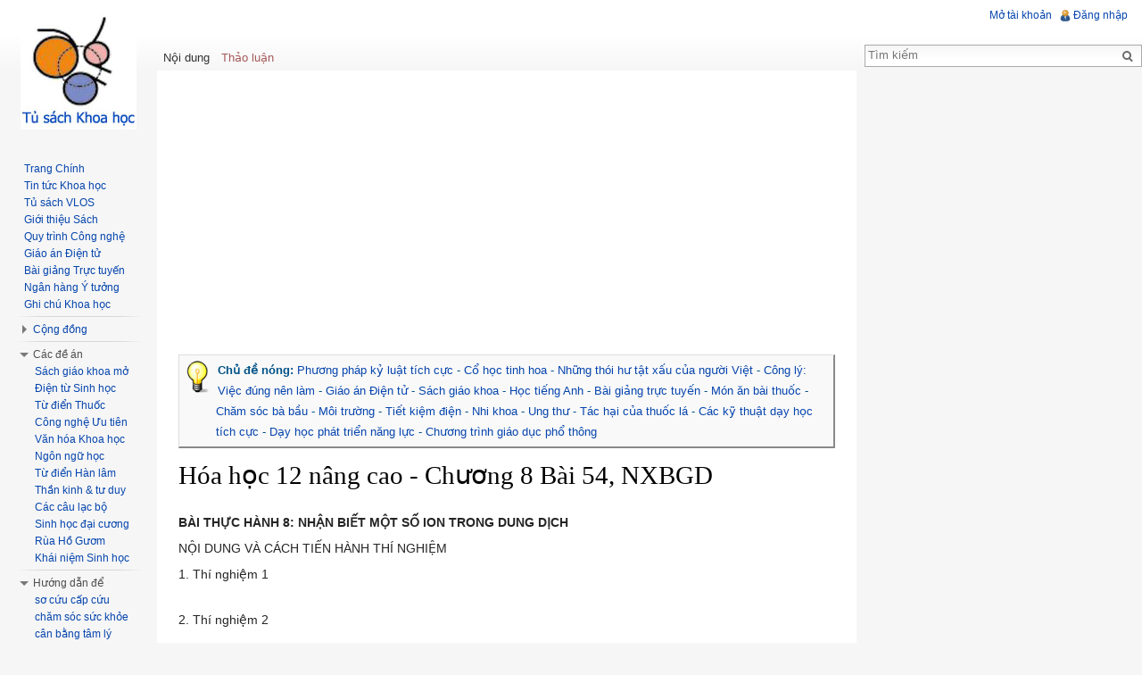

--- FILE ---
content_type: text/html; charset=UTF-8
request_url: https://tusach.thuvienkhoahoc.com/wiki/H%C3%B3a_h%E1%BB%8Dc_12_n%C3%A2ng_cao_-_Ch%C6%B0%C6%A1ng_8_B%C3%A0i_54,_NXBGD
body_size: 13328
content:
<!DOCTYPE html>
<html lang="vi" dir="ltr" class="client-nojs">
<head>
<meta charset="UTF-8" />
<title>Hóa học 12 nâng cao - Chương 8 Bài 54, NXBGD – VLOS</title>
<meta http-equiv="X-UA-Compatible" content="IE=EDGE" />
<meta name="generator" content="MediaWiki 1.23.13" />
<link rel="alternate" type="application/x-wiki" title="Sửa đổi" href="/index.php?title=H%C3%B3a_h%E1%BB%8Dc_12_n%C3%A2ng_cao_-_Ch%C6%B0%C6%A1ng_8_B%C3%A0i_54,_NXBGD&amp;action=edit" />
<link rel="edit" title="Sửa đổi" href="/index.php?title=H%C3%B3a_h%E1%BB%8Dc_12_n%C3%A2ng_cao_-_Ch%C6%B0%C6%A1ng_8_B%C3%A0i_54,_NXBGD&amp;action=edit" />
<link rel="apple-touch-icon" href="/apple-touch-icon-precomposed.png" />
<link rel="shortcut icon" href="https://tusach.thuvienkhoahoc.com/extensions/vlos/images/vlos.ico" />
<link rel="search" type="application/opensearchdescription+xml" href="/opensearch_desc.php" title="VLOS (vi)" />
<link rel="EditURI" type="application/rsd+xml" href="https://tusach.thuvienkhoahoc.com/api.php?action=rsd" />
<link rel="copyright" href="/wiki/VLOS:Quy%E1%BB%81n_t%C3%A1c_gi%E1%BA%A3" />
<link rel="alternate" type="application/rss+xml" title="Bài viết gần đây trên VLOS" href="https://tusach.thuvienkhoahoc.com/wiki/Special:FAFeed" />
<link rel="alternate" type="application/atom+xml" title="Thay đổi gần đây trên VLOS" href="https://tusach.thuvienkhoahoc.com/api.php?hidebots=1&amp;days=7&amp;limit=50&amp;action=feedrecentchanges&amp;feedformat=atom" />
<link rel="canonical" href="https://tusach.thuvienkhoahoc.com/wiki/H%C3%B3a_h%E1%BB%8Dc_12_n%C3%A2ng_cao_-_Ch%C6%B0%C6%A1ng_8_B%C3%A0i_54,_NXBGD" />
<link rel="stylesheet" href="https://tusach.thuvienkhoahoc.com/load.php?debug=false&amp;lang=vi&amp;modules=ext.SlideLink.css%7Cext.WikiActivity.css%7Cext.metabox.css%7Cext.newpages.css%7Cmediawiki.legacy.commonPrint%2Cshared%7Cmediawiki.skinning.interface%7Cmediawiki.ui.button%7Cskins.vector.styles%7Cvlos.Center.styles.d%7Cvlos.RightColumn.css%7Cvlos.notice.css&amp;only=styles&amp;skin=vector&amp;*" />
<meta name="ResourceLoaderDynamicStyles" content="" />
<style>a:lang(ar),a:lang(kk-arab),a:lang(mzn),a:lang(ps),a:lang(ur){text-decoration:none}</style>
<script src="https://tusach.thuvienkhoahoc.com/load.php?debug=false&amp;lang=vi&amp;modules=startup&amp;only=scripts&amp;skin=vector&amp;*"></script>
<script>if(window.mw){
mw.config.set({"wgCanonicalNamespace":"","wgCanonicalSpecialPageName":false,"wgNamespaceNumber":0,"wgPageName":"Hóa_học_12_nâng_cao_-_Chương_8_Bài_54,_NXBGD","wgTitle":"Hóa học 12 nâng cao - Chương 8 Bài 54, NXBGD","wgCurRevisionId":73964,"wgRevisionId":73964,"wgArticleId":46788,"wgIsArticle":true,"wgIsRedirect":false,"wgAction":"view","wgUserName":null,"wgUserGroups":["*"],"wgCategories":["MetaBox","Hóa học 12 nâng cao","Hóa học","Hóa học 12","NXBGD","Hóa học 12 nâng cao – Chương 8 Bài 55","Trang chưa có hình đại diện"],"wgBreakFrames":false,"wgPageContentLanguage":"vi","wgPageContentModel":"wikitext","wgSeparatorTransformTable":[",\t.",".\t,"],"wgDigitTransformTable":["",""],"wgDefaultDateFormat":"vi normal","wgMonthNames":["","tháng 1","tháng 2","tháng 3","tháng 4","tháng 5","tháng 6","tháng 7","tháng 8","tháng 9","tháng 10","tháng 11","tháng 12"],"wgMonthNamesShort":["","tháng 1","tháng 2","tháng 3","tháng 4","tháng 5","tháng 6","tháng 7","tháng 8","tháng 9","tháng 10","tháng 11","tháng 12"],"wgRelevantPageName":"Hóa_học_12_nâng_cao_-_Chương_8_Bài_54,_NXBGD","wgIsProbablyEditable":true,"wgRestrictionEdit":[],"wgRestrictionMove":[],"wgLastNotice":"20220121073658","wgCategoryTreePageCategoryOptions":"{\"mode\":0,\"hideprefix\":20,\"showcount\":true,\"namespaces\":false}"});
}</script><script>if(window.mw){
mw.loader.implement("user.options",function($,jQuery){mw.user.options.set({"ccmeonemails":0,"cols":80,"date":"vi shortcolon","diffonly":1,"disablemail":0,"editfont":"default","editondblclick":0,"editsectiononrightclick":0,"enotifminoredits":1,"enotifrevealaddr":0,"enotifusertalkpages":1,"enotifwatchlistpages":1,"extendwatchlist":0,"fancysig":0,"forceeditsummary":0,"gender":"unknown","hideminor":0,"hidepatrolled":0,"imagesize":0,"math":0,"minordefault":0,"newpageshidepatrolled":0,"nickname":"","norollbackdiff":0,"numberheadings":0,"previewonfirst":0,"previewontop":1,"rcdays":7,"rclimit":50,"rows":20,"showhiddencats":0,"shownumberswatching":1,"showtoolbar":1,"skin":"vector","stubthreshold":0,"thumbsize":2,"underline":2,"uselivepreview":0,"usenewrc":0,"watchcreations":1,"watchdefault":1,"watchdeletion":1,"watchlistdays":3,"watchlisthideanons":0,"watchlisthidebots":0,"watchlisthideliu":0,"watchlisthideminor":0,"watchlisthideown":0,"watchlisthidepatrolled":0,"watchmoves":1,"wllimit":250,
"useeditwarning":1,"prefershttps":1,"echo-notify-show-link":true,"echo-show-alert":true,"echo-email-frequency":0,"echo-email-format":"html","echo-subscriptions-email-system":true,"echo-subscriptions-web-system":true,"echo-subscriptions-email-other":false,"echo-subscriptions-web-other":true,"echo-subscriptions-email-edit-user-talk":false,"echo-subscriptions-web-edit-user-talk":true,"echo-subscriptions-email-reverted":false,"echo-subscriptions-web-reverted":true,"echo-subscriptions-email-article-linked":false,"echo-subscriptions-web-article-linked":false,"echo-subscriptions-email-mention":false,"echo-subscriptions-web-mention":true,"mathJax":true,"language":"vi","variant-gan":"gan","variant-iu":"iu","variant-kk":"kk","variant-ku":"ku","variant-shi":"shi","variant-sr":"sr","variant-tg":"tg","variant-uz":"uz","variant-zh":"zh","searchNs0":true,"searchNs1":false,"searchNs2":false,"searchNs3":false,"searchNs4":false,"searchNs5":false,"searchNs6":false,"searchNs7":false,"searchNs8":false,
"searchNs9":false,"searchNs10":false,"searchNs11":false,"searchNs12":false,"searchNs13":false,"searchNs14":false,"searchNs15":false,"searchNs100":false,"searchNs101":false,"searchNs102":false,"searchNs103":false,"searchNs104":false,"searchNs105":false,"searchNs106":false,"searchNs107":false,"searchNs108":false,"searchNs109":false,"searchNs200":false,"searchNs201":false,"searchNs202":false,"searchNs203":false,"searchNs204":false,"searchNs205":false,"searchNs206":false,"searchNs207":false,"variant":"vi"});},{},{});mw.loader.implement("user.tokens",function($,jQuery){mw.user.tokens.set({"editToken":"+\\","patrolToken":false,"watchToken":false});},{},{});
}</script>
<script>if(window.mw){
mw.loader.load(["mediawiki.page.startup","mediawiki.legacy.wikibits","mediawiki.legacy.ajax","vlos.Center.js.top.d","ext.newpages.js","ext.relatedposts.tocReadMore.js","vlos.whatlinkshere.js","vlos.notice.js","ext.metabox.js","skins.vector.js","skins.vector.collapsibleNav"]);
}</script>
<!-- VLOS SEO -->
<meta name="title" property="og:title" itemprop="name" content="Hóa học 12 nâng cao - Chương 8 Bài 54, NXBGD" />
<meta name="keywords" content="Hóa học 12 nâng cao - Chương 8 Bài 54 NXBGD,Hóa học,Hóa học 12,Hóa học 12 nâng cao,Hóa học 12 nâng cao – Chương 8 Bài 55,MetaBox,NXBGD" />
<meta property="og:site_name" content="VLOS" />
<meta property="og:type" content="article" />
<meta property="og:url" itemprop="url" content="https://tusach.thuvienkhoahoc.com/wiki/H%C3%B3a_h%E1%BB%8Dc_12_n%C3%A2ng_cao_-_Ch%C6%B0%C6%A1ng_8_B%C3%A0i_54,_NXBGD" />
<meta property="og:updated_time" itemprop="dateModified" content="17/2/2011" />
<meta property="og:locale" itemprop="inLanguage" content="vi_VN" />
<meta property="og:image" name="twitter:image:src" itemprop="image" content="https://tusach.thuvienkhoahoc.com/images/b/be/Og-image-default.png" />
<meta property="fb:app_id" content="294239274073803" />
<meta name="twitter:card" content="summary_large_image" />
<meta name="twitter:site" content="@vietbio" />
<meta name="twitter:creator" content="@vietbio" />
<meta name="twitter:title" content="Hóa học 12 nâng cao - Chương 8 Bài 54, NXBGD" />
<!-- / VLOS SEO -->
<!-- Google tag (gtag.js) -->
<script async src="https://www.googletagmanager.com/gtag/js?id=G-3B2E3C7S77"></script>
<script>
  window.dataLayer = window.dataLayer || [];
  function gtag(){dataLayer.push(arguments);}
  gtag('js', new Date());

  gtag('config', 'G-3B2E3C7S77');
</script>
<!-- Adsense -->
<script async src="//pagead2.googlesyndication.com/pagead/js/adsbygoogle.js"></script><script>(adsbygoogle = window.adsbygoogle || []).push({google_ad_client: "ca-pub-3851453704711303", enable_page_level_ads: true});</script>
<!-- /Adsense -->
<!--[if lt IE 7]><style type="text/css">body{behavior:url("/skins/vector/csshover.min.htc")}</style><![endif]--></head>
<body class="mediawiki ltr sitedir-ltr ns-0 ns-subject page-Hóa_học_12_nâng_cao_-_Chương_8_Bài_54_NXBGD skin-vector action-view vector-animateLayout">
		<div id="mw-page-base" class="noprint"></div>
		<div id="mw-head-base" class="noprint"></div>
		<div id="content" class="mw-body" role="main">
			<a id="top"></a>
			<div id="mw-js-message" style="display:none;"></div>
						<div id="siteNotice"><div id="bfSitenotice" class="noprint" style="margin-bottom: 18px;">
					<!-- Tusach.d-top-text -->
					<ins class="adsbygoogle"
					     style="display:block"
					     data-ad-client="ca-pub-3851453704711303"
					     data-ad-slot="1219400076"
					     data-ad-format="auto"></ins>
					<script>
					(adsbygoogle = window.adsbygoogle || []).push({});
					</script>
				</div><div id="localNotice" lang="vi" dir="ltr"><div style="float: left"><div class="floatleft"><img alt="Bulbgraph.png" src="https://tusach.thuvienkhoahoc.com/images/thumb/6/60/Bulbgraph.png/32px-Bulbgraph.png" width="32" height="39" srcset="https://tusach.thuvienkhoahoc.com/images/6/60/Bulbgraph.png 1.5x, https://tusach.thuvienkhoahoc.com/images/6/60/Bulbgraph.png 2x" /></div></div> <div style="margin-left:36px;color:#005288;line-height: 1.8em;"><b>Chủ đề nóng:</b> <a href="/wiki/Ph%C6%B0%C6%A1ng_ph%C3%A1p_k%E1%BB%B7_lu%E1%BA%ADt_t%C3%ADch_c%E1%BB%B1c" title="Phương pháp kỷ luật tích cực">Phương pháp kỷ luật tích cực</a> - <a href="/wiki/C%E1%BB%95_h%E1%BB%8Dc_tinh_hoa._Nguy%E1%BB%85n_V%C4%83n_Ng%E1%BB%8Dc,_Tr%E1%BA%A7n_L%C3%AA_Nh%C3%A2n" title="Cổ học tinh hoa. Nguyễn Văn Ngọc, Trần Lê Nhân">Cổ học tinh hoa</a> - <a href="/wiki/Nh%E1%BB%AFng_th%C3%B3i_h%C6%B0_t%E1%BA%ADt_x%E1%BA%A5u_c%E1%BB%A7a_ng%C6%B0%E1%BB%9Di_Vi%E1%BB%87t" title="Những thói hư tật xấu của người Việt">Những thói hư tật xấu của người Việt</a> - <a href="/wiki/C%C3%B4ng_l%C3%BD:_Vi%E1%BB%87c_%C4%91%C3%BAng_n%C3%AAn_l%C3%A0m" title="Công lý: Việc đúng nên làm">Công lý: Việc đúng nên làm</a> - <a href="/wiki/Th%E1%BB%83_lo%E1%BA%A1i:Gi%C3%A1o_%C3%A1n_%C4%90i%E1%BB%87n_t%E1%BB%AD" title="Thể loại:Giáo án Điện tử">Giáo án Điện tử</a> - <a href="/wiki/Th%E1%BB%83_lo%E1%BA%A1i:S%C3%A1ch_gi%C3%A1o_khoa" title="Thể loại:Sách giáo khoa">Sách giáo khoa</a> - <a href="/wiki/H%E1%BB%8Dc_ti%E1%BA%BFng_Anh_tr%E1%BB%B1c_tuy%E1%BA%BFn_v%E1%BB%9Bi_Mr_Duncan" title="Học tiếng Anh trực tuyến với Mr Duncan">Học tiếng Anh</a> - <a href="/wiki/Th%E1%BB%83_lo%E1%BA%A1i:B%C3%A0i_gi%E1%BA%A3ng_tr%E1%BB%B1c_tuy%E1%BA%BFn" title="Thể loại:Bài giảng trực tuyến">Bài giảng trực tuyến</a> - <a href="/wiki/Th%E1%BB%83_lo%E1%BA%A1i:M%C3%B3n_%C4%83n_b%C3%A0i_thu%E1%BB%91c" title="Thể loại:Món ăn bài thuốc">Món ăn bài thuốc</a> - <a href="/wiki/Ch%C4%83m_s%C3%B3c_b%C3%A0_b%E1%BA%A7u" title="Chăm sóc bà bầu">Chăm sóc bà bầu</a> - <a href="/wiki/Th%E1%BB%83_lo%E1%BA%A1i:200_c%C3%A2u_h%E1%BB%8Fi_%C4%91%C3%A1p_v%E1%BB%81_m%C3%B4i_tr%C6%B0%E1%BB%9Dng" title="Thể loại:200 câu hỏi đáp về môi trường">Môi trường</a> - <a href="/wiki/C%C3%A1c_ph%C6%B0%C6%A1ng_ph%C3%A1p_ti%E1%BA%BFt_ki%E1%BB%87m_%C4%91i%E1%BB%87n_hi%E1%BB%87u_qu%E1%BA%A3" title="Các phương pháp tiết kiệm điện hiệu quả">Tiết kiệm điện</a> - <a href="/wiki/Th%E1%BB%83_lo%E1%BA%A1i:Nhi_khoa" title="Thể loại:Nhi khoa">Nhi khoa</a> - <a href="/wiki/Th%E1%BB%83_lo%E1%BA%A1i:Ung_th%C6%B0" title="Thể loại:Ung thư">Ung thư</a> - <a href="/wiki/Th%E1%BB%83_lo%E1%BA%A1i:T%C3%A1c_h%E1%BA%A1i_c%E1%BB%A7a_thu%E1%BB%91c_l%C3%A1" title="Thể loại:Tác hại của thuốc lá">Tác hại của thuốc lá</a> - <a href="/wiki/C%C3%A1c_k%E1%BB%B9_thu%E1%BA%ADt_d%E1%BA%A1y_h%E1%BB%8Dc_t%C3%ADch_c%E1%BB%B1c" title="Các kỹ thuật dạy học tích cực">Các kỹ thuật dạy học tích cực</a>
 - <a href="/wiki/Th%E1%BB%83_lo%E1%BA%A1i:D%E1%BA%A1y_h%E1%BB%8Dc_ph%C3%A1t_tri%E1%BB%83n_n%C4%83ng_l%E1%BB%B1c" title="Thể loại:Dạy học phát triển năng lực">Dạy học phát triển năng lực</a> - <a href="/wiki/Ch%C6%B0%C6%A1ng_tr%C3%ACnh_gi%C3%A1o_d%E1%BB%A5c_ph%E1%BB%95_th%C3%B4ng" title="Chương trình giáo dục phổ thông">Chương trình giáo dục phổ thông</a></div>
</div></div>
						<h1 id="firstHeading" class="firstHeading" lang="vi"><span dir="auto">Hóa học 12 nâng cao - Chương 8 Bài 54, NXBGD</span></h1>
						<div id="bodyContent">
								<div id="siteSub">Từ VLOS</div>
								<div id="contentSub"></div>
												<div id="jump-to-nav" class="mw-jump">
					Bước tới:					<a href="#mw-navigation">chuyển hướng</a>, 					<a href="#p-search">tìm kiếm</a>
				</div>
		<!--[if lte IE 6]>
		<div id="ie6_warning" style="border: 1px solid #FFF1A8;background: #FFF1A8;padding:8px;margin:10px;">
		<span class="right"><a class="notable1" href="javascript://" title="Đóng" onclick="document.getElementById('ie6_warning').style.display='none';">Đóng</a></span>
		<strong class="red"><big>Bạn đang sử dụng trình duyệt IE quá cũ và không an toàn!</big></strong>
		<p style="margin: 10px 0">Để VLOS hiển thị tốt hơn và an toàn hơn, vui lòng chuyển qua sử dụng các trình duyệt khác hoặc nâng cấp trình duyệt của bạn:</p>
		<ul>
		<li><a class="notable1" href="http://www.google.com/chrome" title="" target="_blank">Chuyển qua sử dụng Chrome</a></li>
		<li><a class="notable1" href="http://www.firefox.com/" title="" target="_blank">Chuyển qua sử dụng FireFox</a></li>
		<li><a class="notable1" href="http://www.apple.com/safari/" title="" target="_blank">Chuyển qua sử dụng Safari</a></li>
		<li><a class="notable1" href="http://www.microsoft.com/windows/internet-explorer/default.aspx" title="" target="_blank">Nâng cấp IE</a></li>
		</ul>
		</div>
		<![endif]-->
				<div id="mw-content-text" lang="vi" dir="ltr" class="mw-content-ltr"><p>
<b>
BÀI
THỰC
HÀNH
8:
NHẬN
BIẾT
MỘT
SỐ
ION
TRONG
DUNG
DỊCH</b></p>
<p>
NỘI
DUNG
VÀ
CÁCH
TIẾN
HÀNH
THÍ
NGHIỆM</p>
<p>
1.
Thí
nghiệm
1</p>
<p>
<br />

2.
Thí
nghiệm
2</p>
<p>
<br />

3.
Thí
nghiệm
3</p>
<p>
4.
Thí
nghiệm
4</p>
<p>
<br />
</p>
<p>
<br />
</p>
<table>
<tr>
<td valign="top">
<div id="mb0"
class="mbGreen">
<div>
<div id="mb0bt1"
class="mbButtonSel">
&#160;<strong class="selflink">&#160;CHƯƠNG
1:</strong></div>
<div id="mb0bt2"
class="mbButton">
&#160;<strong class="selflink">&#160;CHƯƠNG
2:</strong></div>
<div id="mb0bt3"
class="mbButton">
&#160;<strong class="selflink">&#160;CHƯƠNG
3:</strong></div>
<div id="mb0bt4"
class="mbButton">
&#160;<strong class="selflink">&#160;CHƯƠNG
4:</strong></div>
<div id="mb0bt5"
class="mbButton">
&#160;<strong class="selflink">&#160;CHƯƠNG
5:</strong></div>
<div id="mb0bt6"
class="mbButton">
&#160;<strong class="selflink">&#160;CHƯƠNG
6:</strong></div>
<div id="mb0bt7"
class="mbButton">
&#160;<strong class="selflink">&#160;CHƯƠNG
7:</strong></div>
<div id="mb0bt8"
class="mbButton">
&#160;<strong class="selflink">&#160;CHƯƠNG
8:</strong></div>
<div id="mb0bt9"
class="mbButton">
&#160;<strong class="selflink">&#160;CHƯƠNG
9:</strong></div>
</div>
<div class="mbContent">
<div id="mb0tab1"
class="mbTab"
style="display:block;visibility:visible;">
<h2>
<span class="mw-headline"
id="B.C3.A0i">
<b>
Bài</b></span></h2>
<a href="/wiki/H%C3%B3a_h%E1%BB%8Dc_12_n%C3%A2ng_cao,_NXBGD"
title="Hóa học 12 nâng cao, NXBGD">01</a>
-
<a href="/wiki/H%C3%B3a_h%E1%BB%8Dc_12_n%C3%A2ng_cao_-_Ch%C6%B0%C6%A1ng_1_B%C3%A0i_2,_NXBGD"
title="Hóa học 12 nâng cao - Chương 1 Bài 2, NXBGD">
02</a>
-
<a href="/wiki/H%C3%B3a_h%E1%BB%8Dc_12_n%C3%A2ng_cao_-_Ch%C6%B0%C6%A1ng_1_B%C3%A0i_3,_NXBGD"
title="Hóa học 12 nâng cao - Chương 1 Bài 3, NXBGD">
03</a>
-
<a href="/wiki/H%C3%B3a_h%E1%BB%8Dc_12_n%C3%A2ng_cao_-_Ch%C6%B0%C6%A1ng_1_B%C3%A0i_4,_NXBGD"
title="Hóa học 12 nâng cao - Chương 1 Bài 4, NXBGD">
04</a></div>
<div id="mb0tab2"
class="mbTab"
style="display:none;visibility:hidden;">
<h2>
<span class="mw-headline"
id="B.C3.A0i_2">
<b>
Bài</b></span></h2>
<a href="/wiki/H%C3%B3a_h%E1%BB%8Dc_12_n%C3%A2ng_cao_-_Ch%C6%B0%C6%A1ng_2_B%C3%A0i_5,_NXBGD"
title="Hóa học 12 nâng cao - Chương 2 Bài 5, NXBGD">05</a>
-
<a href="/wiki/H%C3%B3a_h%E1%BB%8Dc_12_n%C3%A2ng_cao_-_Ch%C6%B0%C6%A1ng_2_B%C3%A0i_6,_NXBGD"
title="Hóa học 12 nâng cao - Chương 2 Bài 6, NXBGD">
06</a>
-
<a href="/wiki/H%C3%B3a_h%E1%BB%8Dc_12_n%C3%A2ng_cao_-_Ch%C6%B0%C6%A1ng_2_B%C3%A0i_7,_NXBGD"
title="Hóa học 12 nâng cao - Chương 2 Bài 7, NXBGD">
07</a>
-
<a href="/wiki/H%C3%B3a_h%E1%BB%8Dc_12_n%C3%A2ng_cao_-_Ch%C6%B0%C6%A1ng_2_B%C3%A0i_8,_NXBGD"
title="Hóa học 12 nâng cao - Chương 2 Bài 8, NXBGD">
08</a>
-
<a href="/wiki/H%C3%B3a_h%E1%BB%8Dc_12_n%C3%A2ng_cao_-_Ch%C6%B0%C6%A1ng_2_B%C3%A0i_9,_NXBGD"
title="Hóa học 12 nâng cao - Chương 2 Bài 9, NXBGD">
09</a></div>
<div id="mb0tab3"
class="mbTab"
style="display:none;visibility:hidden;">
<h2>
<span class="mw-headline"
id="B.C3.A0i_3">
<b>
Bài</b></span></h2>
<a href="/wiki/H%C3%B3a_h%E1%BB%8Dc_12_n%C3%A2ng_cao_-_Ch%C6%B0%C6%A1ng_3_B%C3%A0i_11,_NXBGD"
title="Hóa học 12 nâng cao - Chương 3 Bài 11, NXBGD">11</a>
-
‎<a href="/wiki/H%C3%B3a_h%E1%BB%8Dc_12_n%C3%A2ng_cao_-_Ch%C6%B0%C6%A1ng_3_B%C3%A0i_12,_NXBGD"
title="Hóa học 12 nâng cao - Chương 3 Bài 12, NXBGD">12</a>
-
<a href="/wiki/H%C3%B3a_h%E1%BB%8Dc_12_n%C3%A2ng_cao_-_Ch%C6%B0%C6%A1ng_3_B%C3%A0i_13,_NXBGD"
title="Hóa học 12 nâng cao - Chương 3 Bài 13, NXBGD">
13</a>
-
<a href="/wiki/H%C3%B3a_h%E1%BB%8Dc_12_n%C3%A2ng_cao_-_Ch%C6%B0%C6%A1ng_3_B%C3%A0i_14,_NXBGD"
title="Hóa học 12 nâng cao - Chương 3 Bài 14, NXBGD">
14</a>
-
<a href="/wiki/H%C3%B3a_h%E1%BB%8Dc_12_n%C3%A2ng_cao_-_Ch%C6%B0%C6%A1ng_3_B%C3%A0i_15,_NXBGD"
title="Hóa học 12 nâng cao - Chương 3 Bài 15, NXBGD">
15</a></div>
<div id="mb0tab4"
class="mbTab"
style="display:none;visibility:hidden;">
<h2>
<span class="mw-headline"
id="B.C3.A0i_4">
<b>
Bài</b></span></h2>
<a href="/wiki/H%C3%B3a_h%E1%BB%8Dc_12_n%C3%A2ng_cao_-_Ch%C6%B0%C6%A1ng_4_B%C3%A0i_16,_NXBGD"
title="Hóa học 12 nâng cao - Chương 4 Bài 16, NXBGD">16</a>
-
<a href="/wiki/H%C3%B3a_h%E1%BB%8Dc_12_n%C3%A2ng_cao_-_Ch%C6%B0%C6%A1ng_4_B%C3%A0i_17,_NXBGD"
title="Hóa học 12 nâng cao - Chương 4 Bài 17, NXBGD">
17</a>
-
<a href="/wiki/H%C3%B3a_h%E1%BB%8Dc_12_n%C3%A2ng_cao_-_Ch%C6%B0%C6%A1ng_4_B%C3%A0i_18,_NXBGD"
title="Hóa học 12 nâng cao - Chương 4 Bài 18, NXBGD">
18</a></div>
<div id="mb0tab5"
class="mbTab"
style="display:none;visibility:hidden;">
<h2>
<span class="mw-headline"
id="B.C3.A0i_5">
<b>
Bài</b></span></h2>
<a href="/wiki/H%C3%B3a_h%E1%BB%8Dc_12_n%C3%A2ng_cao_-_Ch%C6%B0%C6%A1ng_5_B%C3%A0i_19,_NXBGD"
title="Hóa học 12 nâng cao - Chương 5 Bài 19, NXBGD">19</a>
-
<a href="/wiki/H%C3%B3a_h%E1%BB%8Dc_12_n%C3%A2ng_cao_-_Ch%C6%B0%C6%A1ng_5_B%C3%A0i_20,_NXBGD"
title="Hóa học 12 nâng cao - Chương 5 Bài 20, NXBGD">
20</a>
-
<a href="/wiki/H%C3%B3a_h%E1%BB%8Dc_12_n%C3%A2ng_cao_-_Ch%C6%B0%C6%A1ng_5_B%C3%A0i_21,_NXBGD"
title="Hóa học 12 nâng cao - Chương 5 Bài 21, NXBGD">
21</a>
-
<a href="/wiki/H%C3%B3a_h%E1%BB%8Dc_12_n%C3%A2ng_cao_-_Ch%C6%B0%C6%A1ng_5_B%C3%A0i_22,_NXBGD"
title="Hóa học 12 nâng cao - Chương 5 Bài 22, NXBGD">
22</a>
-<a href="/wiki/H%C3%B3a_h%E1%BB%8Dc_12_n%C3%A2ng_cao_-_Ch%C6%B0%C6%A1ng_5_B%C3%A0i_23,_NXBGD"
title="Hóa học 12 nâng cao - Chương 5 Bài 23, NXBGD">23</a>
-<a href="/wiki/H%C3%B3a_h%E1%BB%8Dc_12_n%C3%A2ng_cao_-_Ch%C6%B0%C6%A1ng_5_B%C3%A0i_24,_NXBGD"
title="Hóa học 12 nâng cao - Chương 5 Bài 24, NXBGD">24</a>
-<a href="/wiki/H%C3%B3a_h%E1%BB%8Dc_12_n%C3%A2ng_cao_-_Ch%C6%B0%C6%A1ng_5_B%C3%A0i_25,_NXBGD"
title="Hóa học 12 nâng cao - Chương 5 Bài 25, NXBGD">25</a>
-<a href="/wiki/H%C3%B3a_h%E1%BB%8Dc_12_n%C3%A2ng_cao_-_Ch%C6%B0%C6%A1ng_5_B%C3%A0i_26,_NXBGD"
title="Hóa học 12 nâng cao - Chương 5 Bài 26, NXBGD">26</a>
-<a href="/wiki/H%C3%B3a_h%E1%BB%8Dc_12_n%C3%A2ng_cao_-_Ch%C6%B0%C6%A1ng_5_B%C3%A0i_27,_NXBGD"
title="Hóa học 12 nâng cao - Chương 5 Bài 27, NXBGD">27</a></div>
<div id="mb0tab6"
class="mbTab"
style="display:none;visibility:hidden;">
<h2>
<span class="mw-headline"
id="B.C3.A0i_6">
<b>
Bài</b></span></h2>
<a href="/wiki/H%C3%B3a_h%E1%BB%8Dc_12_n%C3%A2ng_cao_-_Ch%C6%B0%C6%A1ng_6_B%C3%A0i_28,_NXBGD"
title="Hóa học 12 nâng cao - Chương 6 Bài 28, NXBGD">28</a>
-
<a href="/wiki/H%C3%B3a_h%E1%BB%8Dc_12_n%C3%A2ng_cao_-_Ch%C6%B0%C6%A1ng_5_B%C3%A0i_29,_NXBGD"
title="Hóa học 12 nâng cao - Chương 5 Bài 29, NXBGD">
29</a>
-<a href="/wiki/H%C3%B3a_h%E1%BB%8Dc_12_n%C3%A2ng_cao_-_Ch%C6%B0%C6%A1ng_6_B%C3%A0i_30,_NXBGD"
title="Hóa học 12 nâng cao - Chương 6 Bài 30, NXBGD">30</a>
-<a href="/wiki/H%C3%B3a_h%E1%BB%8Dc_12_n%C3%A2ng_cao_-_Ch%C6%B0%C6%A1ng_6_B%C3%A0i_31,_NXBGD"
title="Hóa học 12 nâng cao - Chương 6 Bài 31, NXBGD">31</a>
-
<a href="/wiki/H%C3%B3a_h%E1%BB%8Dc_12_n%C3%A2ng_cao_-_Ch%C6%B0%C6%A1ng_6_B%C3%A0i_32,_NXBGD"
title="Hóa học 12 nâng cao - Chương 6 Bài 32, NXBGD">
32</a>
-
<a href="/wiki/H%C3%B3a_h%E1%BB%8Dc_12_n%C3%A2ng_cao_-_Ch%C6%B0%C6%A1ng_6_B%C3%A0i_33,_NXBGD"
title="Hóa học 12 nâng cao - Chương 6 Bài 33, NXBGD">
33</a>
-<a href="/wiki/H%C3%B3a_h%E1%BB%8Dc_12_n%C3%A2ng_cao_-_Ch%C6%B0%C6%A1ng_6_B%C3%A0i_34,_NXBGD"
title="Hóa học 12 nâng cao - Chương 6 Bài 34, NXBGD">34</a>
-
<a href="/wiki/H%C3%B3a_h%E1%BB%8Dc_12_n%C3%A2ng_cao_-_Ch%C6%B0%C6%A1ng_6_B%C3%A0i_35,_NXBGD"
title="Hóa học 12 nâng cao - Chương 6 Bài 35, NXBGD">
35</a>
-
<a href="/wiki/H%C3%B3a_h%E1%BB%8Dc_12_n%C3%A2ng_cao_-_Ch%C6%B0%C6%A1ng_6_B%C3%A0i_36,_NXBGD"
title="Hóa học 12 nâng cao - Chương 6 Bài 36, NXBGD">
36</a>
-
<a href="/wiki/H%C3%B3a_h%E1%BB%8Dc_12_n%C3%A2ng_cao_-_Ch%C6%B0%C6%A1ng_6_B%C3%A0i_37,_NXBGD"
title="Hóa học 12 nâng cao - Chương 6 Bài 37, NXBGD">
37</a></div>
<div id="mb0tab7"
class="mbTab"
style="display:none;visibility:hidden;">
<h2>
<span class="mw-headline"
id="B.C3.A0i_7">
<b>
Bài</b></span></h2>
<a href="/wiki/H%C3%B3a_h%E1%BB%8Dc_12_n%C3%A2ng_cao_-_Ch%C6%B0%C6%A1ng_7_B%C3%A0i_38,_NXBGD"
title="Hóa học 12 nâng cao - Chương 7 Bài 38, NXBGD">38</a>‎
-
<a href="/wiki/H%C3%B3a_h%E1%BB%8Dc_12_n%C3%A2ng_cao_-_Ch%C6%B0%C6%A1ng_7_B%C3%A0i_39,_NXBGD"
title="Hóa học 12 nâng cao - Chương 7 Bài 39, NXBGD">
39</a>‎
-
<a href="/wiki/H%C3%B3a_h%E1%BB%8Dc_12_n%C3%A2ng_cao_-_Ch%C6%B0%C6%A1ng_7_B%C3%A0i_40,_NXBGD"
title="Hóa học 12 nâng cao - Chương 7 Bài 40, NXBGD">
40</a>‎
-
<a href="/wiki/H%C3%B3a_h%E1%BB%8Dc_12_n%C3%A2ng_cao_-_Ch%C6%B0%C6%A1ng_7_B%C3%A0i_41,_NXBGD"
title="Hóa học 12 nâng cao - Chương 7 Bài 41, NXBGD">
41</a>‎
-
<a href="/wiki/H%C3%B3a_h%E1%BB%8Dc_12_n%C3%A2ng_cao_-_Ch%C6%B0%C6%A1ng_7_B%C3%A0i_42,_NXBGD"
title="Hóa học 12 nâng cao - Chương 7 Bài 42, NXBGD">
42</a>‎
-<a href="/wiki/H%C3%B3a_h%E1%BB%8Dc_12_n%C3%A2ng_cao_-_Ch%C6%B0%C6%A1ng_7_B%C3%A0i_43,_NXBGD"
title="Hóa học 12 nâng cao - Chương 7 Bài 43, NXBGD">43</a>‎
-
<a href="/wiki/H%C3%B3a_h%E1%BB%8Dc_12_n%C3%A2ng_cao_-_Ch%C6%B0%C6%A1ng_7_B%C3%A0i_44,_NXBGD"
title="Hóa học 12 nâng cao - Chương 7 Bài 44, NXBGD">
44</a>‎
-
<a href="/wiki/H%C3%B3a_h%E1%BB%8Dc_12_n%C3%A2ng_cao_-_Ch%C6%B0%C6%A1ng_7_B%C3%A0i_45,_NXBGD"
title="Hóa học 12 nâng cao - Chương 7 Bài 45, NXBGD">
45</a>‎
-
<a href="/wiki/H%C3%B3a_h%E1%BB%8Dc_12_n%C3%A2ng_cao_-_Ch%C6%B0%C6%A1ng_7_B%C3%A0i_46,_NXBGD"
title="Hóa học 12 nâng cao - Chương 7 Bài 46, NXBGD">
46</a>‎
-
<a href="/wiki/H%C3%B3a_h%E1%BB%8Dc_12_n%C3%A2ng_cao_-_Ch%C6%B0%C6%A1ng_7_B%C3%A0i_47,_NXBGD"
title="Hóa học 12 nâng cao - Chương 7 Bài 47, NXBGD">
47</a>‎</div>
<div id="mb0tab8"
class="mbTab"
style="display:none;visibility:hidden;">
<h2>
<span class="mw-headline"
id="B.C3.A0i_8">
<b>
Bài</b></span></h2>
<a href="/wiki/H%C3%B3a_h%E1%BB%8Dc_12_n%C3%A2ng_cao_-_Ch%C6%B0%C6%A1ng_8_B%C3%A0i_48,_NXBGD"
title="Hóa học 12 nâng cao - Chương 8 Bài 48, NXBGD">48</a>
-
<a href="/wiki/H%C3%B3a_h%E1%BB%8Dc_12_n%C3%A2ng_cao_-_Ch%C6%B0%C6%A1ng_8_B%C3%A0i_49,_NXBGD"
title="Hóa học 12 nâng cao - Chương 8 Bài 49, NXBGD">
49</a>
-
<a href="/wiki/H%C3%B3a_h%E1%BB%8Dc_12_n%C3%A2ng_cao_-_Ch%C6%B0%C6%A1ng_8_B%C3%A0i_50,_NXBGD"
title="Hóa học 12 nâng cao - Chương 8 Bài 50, NXBGD">
50</a>
-
<a href="/wiki/H%C3%B3a_h%E1%BB%8Dc_12_n%C3%A2ng_cao_-_Ch%C6%B0%C6%A1ng_8_B%C3%A0i_51,_NXBGD"
title="Hóa học 12 nâng cao - Chương 8 Bài 51, NXBGD">
51</a>
-
<a href="/wiki/H%C3%B3a_h%E1%BB%8Dc_12_n%C3%A2ng_cao_-_Ch%C6%B0%C6%A1ng_8_B%C3%A0i_52,_NXBGD"
title="Hóa học 12 nâng cao - Chương 8 Bài 52, NXBGD">
52</a>
-
<a href="/wiki/H%C3%B3a_h%E1%BB%8Dc_12_n%C3%A2ng_cao_-_Ch%C6%B0%C6%A1ng_8_B%C3%A0i_53,_NXBGD"
title="Hóa học 12 nâng cao - Chương 8 Bài 53, NXBGD">
53</a>
-
<strong class="selflink">
54</strong>
-
<a href="/wiki/H%C3%B3a_h%E1%BB%8Dc_12_n%C3%A2ng_cao_-_Ch%C6%B0%C6%A1ng_8_B%C3%A0i_55,_NXBGD"
title="Hóa học 12 nâng cao - Chương 8 Bài 55, NXBGD">
55</a></div>
<div id="mb0tab9"
class="mbTab"
style="display:none;visibility:hidden;">
<h2>
<span class="mw-headline"
id="B.C3.A0i_9">
<b>
Bài</b></span></h2>
<a href="/wiki/H%C3%B3a_h%E1%BB%8Dc_12_n%C3%A2ng_cao_-_Ch%C6%B0%C6%A1ng_9_B%C3%A0i_56,_NXBGD"
title="Hóa học 12 nâng cao - Chương 9 Bài 56, NXBGD">56</a>‎
-
<a href="/wiki/H%C3%B3a_h%E1%BB%8Dc_12_n%C3%A2ng_cao_-_Ch%C6%B0%C6%A1ng_9_B%C3%A0i_57,_NXBGD"
title="Hóa học 12 nâng cao - Chương 9 Bài 57, NXBGD">
57</a>‎
-
<a href="/wiki/H%C3%B3a_h%E1%BB%8Dc_12_n%C3%A2ng_cao_-_Ch%C6%B0%C6%A1ng_9_B%C3%A0i_58,_NXBGD"
title="Hóa học 12 nâng cao - Chương 9 Bài 58, NXBGD">
58</a>‎</div>
</div>
</div>
</td>
</tr>
</table>

<!-- 
NewPP limit report
CPU time usage: 0.066 seconds
Real time usage: 0.078 seconds
Preprocessor visited node count: 243/1000000
Preprocessor generated node count: 1854/1000000
Post‐expand include size: 17852/2097152 bytes
Template argument size: 4243/2097152 bytes
Highest expansion depth: 5/40
Expensive parser function count: 0/100
-->
<div class="noprint" style="margin:20px auto;text-align:center;">
					<!-- Tusach.d-after-content -->
					<ins class="adsbygoogle"
					     style="display:inline-block;width:336px;height:280px"
					     data-ad-client="ca-pub-3851453704711303"
					     data-ad-slot="1144118028"></ins>
					<script>
					(adsbygoogle = window.adsbygoogle || []).push({});
					</script>
				</div><h2 id="related-posts">Bài liên quan</h2><div class="relatedposts newpages" spaces="0" cats="Hóa học" numpages="5"><ul>
<li><a href="/wiki/Chuy%E1%BB%83n_%C4%91%E1%BB%95i_%C4%91%C6%A1n_v%E1%BB%8B_t%E1%BB%AB_gam_sang_mol" title="Chuyển đổi đơn vị từ gam sang mol">Chuyển đổi đơn vị từ gam sang mol</a></li>
<li><a href="/wiki/T%C3%ACm_s%E1%BB%91_oxi_h%C3%B3a" title="Tìm số oxi hóa">Tìm số oxi hóa</a></li>
<li><a href="/wiki/H%C3%B3a_h%E1%BB%8Dc" title="Hóa học">Hóa học</a></li>
<li><a href="/wiki/Nguy%C3%AAn_t%E1%BB%91_h%C3%B3a_h%E1%BB%8Dc" title="Nguyên tố hóa học">Nguyên tố hóa học</a></li>
<li><a href="/wiki/Nguy%C3%AAn_t%E1%BB%AD" title="Nguyên tử">Nguyên tử</a></li>
</ul><div class="next_prev_nav"><ul><li>« Mới nhất</li><li>‹ Mới hơn</li><li>Cũ hơn ›</li></ul></div></div><h2 id="whatlinkshere"><span class="mw-headline" id="Li.C3.AAn_k.E1.BA.BFt_.C4.91.E1.BA.BFn_.C4.91.C3.A2y">Liên kết đến đây</span></h2>
<ul>
<li> <a href="/wiki/H%C3%B3a_h%E1%BB%8Dc_12_n%C3%A2ng_cao,_NXBGD" title="Hóa học 12 nâng cao, NXBGD">Hóa học 12 nâng cao, NXBGD</a>
</li>
<li> <a href="/wiki/H%C3%B3a_h%E1%BB%8Dc_12_n%C3%A2ng_cao_-_Ch%C6%B0%C6%A1ng_1_B%C3%A0i_2,_NXBGD" title="Hóa học 12 nâng cao - Chương 1 Bài 2, NXBGD">Hóa học 12 nâng cao - Chương 1 Bài 2, NXBGD</a>
</li>
<li> <a href="/wiki/H%C3%B3a_h%E1%BB%8Dc_12_n%C3%A2ng_cao_-_Ch%C6%B0%C6%A1ng_1_B%C3%A0i_3,_NXBGD" title="Hóa học 12 nâng cao - Chương 1 Bài 3, NXBGD">Hóa học 12 nâng cao - Chương 1 Bài 3, NXBGD</a>
</li>
<li> <a href="/wiki/H%C3%B3a_h%E1%BB%8Dc_12_n%C3%A2ng_cao_-_Ch%C6%B0%C6%A1ng_1_B%C3%A0i_4,_NXBGD" title="Hóa học 12 nâng cao - Chương 1 Bài 4, NXBGD">Hóa học 12 nâng cao - Chương 1 Bài 4, NXBGD</a>
</li>
<li> <a href="/wiki/H%C3%B3a_h%E1%BB%8Dc_12_n%C3%A2ng_cao_-_Ch%C6%B0%C6%A1ng_2_B%C3%A0i_5,_NXBGD" title="Hóa học 12 nâng cao - Chương 2 Bài 5, NXBGD">Hóa học 12 nâng cao - Chương 2 Bài 5, NXBGD</a>
</li>
<li> <a href="/wiki/H%C3%B3a_h%E1%BB%8Dc_12_n%C3%A2ng_cao_-_Ch%C6%B0%C6%A1ng_2_B%C3%A0i_6,_NXBGD" title="Hóa học 12 nâng cao - Chương 2 Bài 6, NXBGD">Hóa học 12 nâng cao - Chương 2 Bài 6, NXBGD</a>
</li>
<li> <a href="/wiki/H%C3%B3a_h%E1%BB%8Dc_12_n%C3%A2ng_cao_-_Ch%C6%B0%C6%A1ng_2_B%C3%A0i_7,_NXBGD" title="Hóa học 12 nâng cao - Chương 2 Bài 7, NXBGD">Hóa học 12 nâng cao - Chương 2 Bài 7, NXBGD</a>
</li>
<li> <a href="/wiki/H%C3%B3a_h%E1%BB%8Dc_12_n%C3%A2ng_cao_-_Ch%C6%B0%C6%A1ng_2_B%C3%A0i_8,_NXBGD" title="Hóa học 12 nâng cao - Chương 2 Bài 8, NXBGD">Hóa học 12 nâng cao - Chương 2 Bài 8, NXBGD</a>
</li>
<li> <a href="/wiki/H%C3%B3a_h%E1%BB%8Dc_12_n%C3%A2ng_cao_-_Ch%C6%B0%C6%A1ng_2_B%C3%A0i_9,_NXBGD" title="Hóa học 12 nâng cao - Chương 2 Bài 9, NXBGD">Hóa học 12 nâng cao - Chương 2 Bài 9, NXBGD</a>
</li>
<li> <a href="/wiki/H%C3%B3a_h%E1%BB%8Dc_12_n%C3%A2ng_cao_-_Ch%C6%B0%C6%A1ng_2_B%C3%A0i_10,_NXBGD" title="Hóa học 12 nâng cao - Chương 2 Bài 10, NXBGD">Hóa học 12 nâng cao - Chương 2 Bài 10, NXBGD</a>
</li>
</ul>
<dl>
<dd><i>Xem <a href="/wiki/%C4%90%E1%BA%B7c_bi%E1%BB%87t:Li%C3%AAn_k%E1%BA%BFt_%C4%91%E1%BA%BFn_%C4%91%C3%A2y/H%C3%B3a_h%E1%BB%8Dc_12_n%C3%A2ng_cao_-_Ch%C6%B0%C6%A1ng_8_B%C3%A0i_54,_NXBGD" title="Đặc biệt:Liên kết đến đây/Hóa học 12 nâng cao - Chương 8 Bài 54, NXBGD">thêm liên kết</a> đến trang này.</i>
</dd>
</dl>
</div>								<div class="printfooter">
				Lấy từ “<a href="https://tusach.thuvienkhoahoc.com/index.php?title=Hóa_học_12_nâng_cao_-_Chương_8_Bài_54,_NXBGD&amp;oldid=73964">https://tusach.thuvienkhoahoc.com/index.php?title=Hóa_học_12_nâng_cao_-_Chương_8_Bài_54,_NXBGD&amp;oldid=73964</a>”				</div>
																<div id='catlinks' class='catlinks'><div id="mw-normal-catlinks" class="mw-normal-catlinks"><a href="/wiki/%C4%90%E1%BA%B7c_bi%E1%BB%87t:Th%E1%BB%83_lo%E1%BA%A1i" title="Đặc biệt:Thể loại">Thể loại</a>: <ul><li><a href="/wiki/Th%E1%BB%83_lo%E1%BA%A1i:H%C3%B3a_h%E1%BB%8Dc_12_n%C3%A2ng_cao" title="Thể loại:Hóa học 12 nâng cao">Hóa học 12 nâng cao</a></li><li><a href="/wiki/Th%E1%BB%83_lo%E1%BA%A1i:H%C3%B3a_h%E1%BB%8Dc" title="Thể loại:Hóa học">Hóa học</a></li><li><a href="/wiki/Th%E1%BB%83_lo%E1%BA%A1i:H%C3%B3a_h%E1%BB%8Dc_12" title="Thể loại:Hóa học 12">Hóa học 12</a></li><li><a href="/wiki/Th%E1%BB%83_lo%E1%BA%A1i:NXBGD" title="Thể loại:NXBGD">NXBGD</a></li><li><a href="/index.php?title=Th%E1%BB%83_lo%E1%BA%A1i:H%C3%B3a_h%E1%BB%8Dc_12_n%C3%A2ng_cao_%E2%80%93_Ch%C6%B0%C6%A1ng_8_B%C3%A0i_55&amp;action=edit&amp;redlink=1" class="new" title="Thể loại:Hóa học 12 nâng cao – Chương 8 Bài 55 (trang chưa được viết)">Hóa học 12 nâng cao – Chương 8 Bài 55</a></li></ul></div><div id="mw-hidden-catlinks" class="mw-hidden-catlinks mw-hidden-cats-hidden">Thể loại ẩn: <ul><li><a href="/wiki/Th%E1%BB%83_lo%E1%BA%A1i:MetaBox" title="Thể loại:MetaBox">MetaBox</a></li><li><a href="/wiki/Th%E1%BB%83_lo%E1%BA%A1i:Trang_ch%C6%B0a_c%C3%B3_h%C3%ACnh_%C4%91%E1%BA%A1i_di%E1%BB%87n" title="Thể loại:Trang chưa có hình đại diện">Trang chưa có hình đại diện</a></li></ul></div></div>												<div class="visualClear"></div>
							</div>
		</div>
		<!-- right column --><div id="rightcolumn" class="noprint"><div class="right_box noprint" id="rb-a-Ads-onVectorRightColumn"><!-- Tusach.d-right-top-big --><ins class="adsbygoogle" style="display:inline-block;width:300px;height:600px" data-ad-client="ca-pub-3851453704711303" data-ad-slot="2137730073"></ins><script>(adsbygoogle = window.adsbygoogle || []).push({});</script></div><div class="right_box noprint" id="rb-b-SpecialWikiActivity-onVectorRightColumn"><a href="/wiki/%C4%90%E1%BA%B7c_bi%E1%BB%87t:WikiActivity" title="Hoạt động gần đây"><img src="/extensions/vlos/WikiActivity/images/wikiactivity-header.png?1" alt="Hoạt động gần đây" width="300" height="42"></a><ul class="wikiactivity up_wikiactivity" style="margin-left: 5px;"><li><img class="act-icon" src="/extensions/vlos/WikiActivity/images/act-newpage.png" title="Tạo trang mới" /> <div class="act-info"><a href="/wiki/Corrupt_Stendra_Online:_Dismiss_Taxonomic_Category" title="Corrupt Stendra Online: Dismiss Taxonomic Category">Corrupt Stendra Online: Dismiss Taxon…</a><br /><span>viết mới 3 tuần trước</span> </div></li>
<li><img class="act-icon" src="/extensions/vlos/WikiActivity/images/act-edit.png" title="Sửa đổi" /> <div class="act-info"><a href="/wiki/K%E1%BB%B9_thu%E1%BA%ADt_%C4%91%E1%BA%B7t_c%C3%A2u_h%E1%BB%8Fi_Socrate" title="Kỹ thuật đặt câu hỏi Socrate">Kỹ thuật đặt câu hỏi Socrate</a><br /><span>sửa đổi 9 tháng trước</span> <a href="/index.php?title=K%E1%BB%B9_thu%E1%BA%ADt_%C4%91%E1%BA%B7t_c%C3%A2u_h%E1%BB%8Fi_Socrate&diff=prev&oldid=148562"><img src="/extensions/vlos/WikiActivity/images/act-diff.png" title="Xem sự thay đổi" /></a></div></li>
<li><img class="act-icon" src="/extensions/vlos/WikiActivity/images/act-edit.png" title="Sửa đổi" /> <div class="act-info"><a href="/wiki/K%E1%BB%B9_thu%E1%BA%ADt_%C4%91%E1%BA%B7t_c%C3%A2u_h%E1%BB%8Fi" title="Kỹ thuật đặt câu hỏi">Kỹ thuật đặt câu hỏi</a><br /><span>sửa đổi 9 tháng trước</span> <a href="/index.php?title=K%E1%BB%B9_thu%E1%BA%ADt_%C4%91%E1%BA%B7t_c%C3%A2u_h%E1%BB%8Fi&diff=prev&oldid=148556"><img src="/extensions/vlos/WikiActivity/images/act-diff.png" title="Xem sự thay đổi" /></a></div></li>
<li><img class="act-icon" src="/extensions/vlos/WikiActivity/images/act-edit.png" title="Sửa đổi" /> <div class="act-info"><a href="/wiki/Th%C3%A0nh_vi%C3%AAn:Nguyenthephuc/Note:_H%E1%BB%8Dc_l%C3%A0m_cha,_l%C3%A0m_m%E1%BA%B9/D%E1%BA%A1y_con_bi%E1%BA%BFt_ngh%C3%A8o" title="Thành viên:Nguyenthephuc/Note: Học làm cha, làm mẹ/Dạy con biết nghèo">Nguyenthephuc/Note: Học làm cha, l…</a><br /><span>sửa đổi 9 tháng trước</span> <a href="/index.php?title=Th%C3%A0nh_vi%C3%AAn:Nguyenthephuc/Note:_H%E1%BB%8Dc_l%C3%A0m_cha,_l%C3%A0m_m%E1%BA%B9/D%E1%BA%A1y_con_bi%E1%BA%BFt_ngh%C3%A8o&diff=prev&oldid=148555"><img src="/extensions/vlos/WikiActivity/images/act-diff.png" title="Xem sự thay đổi" /></a></div></li>
<li><img class="act-icon" src="/extensions/vlos/WikiActivity/images/act-edit.png" title="Sửa đổi" /> <div class="act-info"><a href="/wiki/Th%C3%A0nh_vi%C3%AAn:Nguyenthephuc/Note:_H%E1%BB%8Dc_l%C3%A0m_cha,_l%C3%A0m_m%E1%BA%B9/Cu%E1%BB%99c_s%E1%BB%91ng_ph%E1%BA%A3i_c%C3%B3_thi%E1%BA%BFu_th%E1%BB%91n" title="Thành viên:Nguyenthephuc/Note: Học làm cha, làm mẹ/Cuộc sống phải có thiếu thốn">Nguyenthephuc/Note: Học làm cha, l…</a><br /><span>sửa đổi 9 tháng trước</span> <a href="/index.php?title=Th%C3%A0nh_vi%C3%AAn:Nguyenthephuc/Note:_H%E1%BB%8Dc_l%C3%A0m_cha,_l%C3%A0m_m%E1%BA%B9/Cu%E1%BB%99c_s%E1%BB%91ng_ph%E1%BA%A3i_c%C3%B3_thi%E1%BA%BFu_th%E1%BB%91n&diff=prev&oldid=148554"><img src="/extensions/vlos/WikiActivity/images/act-diff.png" title="Xem sự thay đổi" /></a></div></li>
</ul><span style="float: right;padding-right:4px;font-size:smaller;"><a href="/wiki/%C4%90%E1%BA%B7c_bi%E1%BB%87t:WikiActivity">xem toàn bộ</a></span></div><div class="right_box noprint" id="rb-e-Facebook-onVectorRightColumn"><a href="https://www.facebook.com/thuvienkhoahoc/" rel="nofollow" target="_blank" title="Like fanpage để cập nhật tri thức"><img src="/extensions/vlos/Facebook/images/fanpage-header.blue.png?1" alt="Like fanpage để cập nhật tri thức" width="300" height="42"></a><iframe src="//www.facebook.com/plugins/likebox.php?href=https%3A%2F%2Fwww.facebook.com%2Fthuvienkhoahoc&amp;width=300&amp;height=240&amp;colorscheme=light&amp;show_faces=true&amp;header=false&amp;stream=false&amp;show_border=false" scrolling="no" style="margin-top:15px;border:none; overflow:hidden; width:300px; height:214px;" allowtransparency="true" frameborder="0"></iframe></div><div class="right_box noprint" id="rb-f-Subscribe-onVectorRightColumn"><a href="https://feedburner.google.com/fb/a/mailverify?uri=vlos&amp;loc=en_US" target="_blank" title="Đăng ký nhận bài viết mới qua email"><img src="/extensions/vlos/Subscribe/images/subscribe-header.png?1" alt="Đăng ký nhận bài viết mới qua email" width="300" height="42"></a><form style="padding:3px;text-align:center;" action="https://feedburner.google.com/fb/a/mailverify" method="post" target="popupwindow" onsubmit="window.open('https://feedburner.google.com/fb/a/mailverify?uri=vlos', 'popupwindow', 'scrollbars=yes,width=550,height=520');return true"><p>Nhập email của bạn:</p><p><input type="text" style="width:220px" name="email"/></p><input type="hidden" value="vlos" name="uri"/><input type="hidden" name="loc" value="en_US"/><input type="submit" value=" Đăng ký " /><p>Cung cấp bởi <a href="https://feedburner.google.com/fb/a/mailverify?uri=vlos&amp;loc=en_US" target="_blank">Google</a></p></form></div><div class="right_box noprint" id="rb-g-Ads-onVectorRightColumn"><!-- Tusach.d-right-250-s2 --><ins class="adsbygoogle" style="display:inline-block;width:300px;height:250px" data-ad-client="ca-pub-3851453704711303" data-ad-slot="9153108879"></ins><script>(adsbygoogle = window.adsbygoogle || []).push({});</script></div><div class="right_box noprint" id="rb-h-Ads-onVectorRightColumn"><!-- Tusach.d-right-noi-dung-phu-hop --><ins class="adsbygoogle" style="display:block" data-ad-format="autorelaxed" data-ad-client="ca-pub-3851453704711303" data-ad-slot="3080995509"></ins><script> (adsbygoogle = window.adsbygoogle || []).push({});</script></div><div class="right_box noprint" id="rb-i-Ads-onVectorRightColumn"><!-- Tusach.d-right-bottom-big --> <ins class="adsbygoogle" style="display:inline-block;width:300px;height:600px" data-ad-client="ca-pub-3851453704711303" data-ad-slot="3658600726"></ins> <script> (adsbygoogle = window.adsbygoogle || []).push({}); </script></div></div><!-- /right column -->		<div id="mw-navigation">
			<h2>Trình đơn chuyển hướng</h2>
			<div id="mw-head">
				<div id="p-personal" role="navigation" class="" aria-labelledby="p-personal-label">
	<h3 id="p-personal-label">Công cụ cá nhân</h3>
	<ul>
<li id="pt-createaccount"><a href="/index.php?title=%C4%90%E1%BA%B7c_bi%E1%BB%87t:%C4%90%C4%83ng_nh%E1%BA%ADp&amp;returnto=H%C3%B3a+h%E1%BB%8Dc+12+n%C3%A2ng+cao+-+Ch%C6%B0%C6%A1ng+8+B%C3%A0i+54%2C+NXBGD&amp;type=signup">Mở tài khoản</a></li><li id="pt-login"><a href="/index.php?title=%C4%90%E1%BA%B7c_bi%E1%BB%87t:%C4%90%C4%83ng_nh%E1%BA%ADp&amp;returnto=H%C3%B3a+h%E1%BB%8Dc+12+n%C3%A2ng+cao+-+Ch%C6%B0%C6%A1ng+8+B%C3%A0i+54%2C+NXBGD" title="Đăng nhập sẽ có lợi hơn, tuy nhiên không bắt buộc. [o]" accesskey="o">Đăng nhập</a></li>	</ul>
</div>
				<div id="left-navigation">
					<div id="p-namespaces" role="navigation" class="vectorTabs" aria-labelledby="p-namespaces-label">
	<h3 id="p-namespaces-label">Không gian tên</h3>
	<ul>
					<li  id="ca-nstab-main" class="selected"><span><a href="/wiki/H%C3%B3a_h%E1%BB%8Dc_12_n%C3%A2ng_cao_-_Ch%C6%B0%C6%A1ng_8_B%C3%A0i_54,_NXBGD"  title="Xem trang nội dung [c]" accesskey="c">Nội dung</a></span></li>
					<li  id="ca-talk" class="new"><span><a href="/index.php?title=Th%E1%BA%A3o_lu%E1%BA%ADn:H%C3%B3a_h%E1%BB%8Dc_12_n%C3%A2ng_cao_-_Ch%C6%B0%C6%A1ng_8_B%C3%A0i_54,_NXBGD&amp;action=edit&amp;redlink=1"  title="Thảo luận về trang này [t]" accesskey="t">Thảo luận</a></span></li>
			</ul>
</div>
<div id="p-variants" role="navigation" class="vectorMenu emptyPortlet" aria-labelledby="p-variants-label">
	<h3 id="mw-vector-current-variant">
		</h3>
	<h3 id="p-variants-label"><span>Biến thể</span><a href="#"></a></h3>
	<div class="menu">
		<ul>
					</ul>
	</div>
</div>
				</div>
				<div id="right-navigation">
					<div id="p-search" role="search">
	<h3><label for="searchInput">Tìm kiếm</label></h3>
	<form action="/index.php" id="searchform">
					<div id="simpleSearch">
					<input type="search" name="search" placeholder="Tìm kiếm" title="Tìm kiếm VLOS [f]" accesskey="f" id="searchInput" /><input type="hidden" value="Đặc_biệt:Tìm_kiếm" name="title" /><input type="submit" name="fulltext" value="Tìm kiếm" title="Tìm trang có nội dung này" id="mw-searchButton" class="searchButton mw-fallbackSearchButton" /><input type="submit" name="go" value="Xem" title="Xem trang khớp với tên này nếu có" id="searchButton" class="searchButton" />		</div>
	</form>
</div>
				</div>
			</div>
			<div id="mw-panel">
					<div id="p-logo" role="banner"><a style="background-image: url(https://tusach.thuvienkhoahoc.com/extensions/vlos/images/logo.jpg);" href="/wiki/VLOS:Trang_Ch%C3%ADnh"  title="Trang Chính"></a></div>
				<div class="portal" role="navigation" id='p-navigation' aria-labelledby='p-navigation-label'>
	<h3 class="hidden"  id='p-navigation-label'>Xem nhanh</h3>
	<div class="body" style="background:none;" >
		<ul>
			<li id="n-Trang-Ch.C3.ADnh"><a href="/wiki/VLOS:Trang_Ch%C3%ADnh">Trang Chính</a></li>
			<li id="n-Tin-t.E1.BB.A9c-Khoa-h.E1.BB.8Dc"><a href="/wiki/Tin_t%E1%BB%A9c_Khoa_h%E1%BB%8Dc">Tin tức Khoa học</a></li>
			<li id="n-T.E1.BB.A7-s.C3.A1ch-VLOS"><a href="/wiki/T%E1%BB%A7_s%C3%A1ch_Khoa_h%E1%BB%8Dc">Tủ sách VLOS</a></li>
			<li id="n-Gi.E1.BB.9Bi-thi.E1.BB.87u-S.C3.A1ch"><a href="/wiki/Gi%E1%BB%9Bi_thi%E1%BB%87u_S%C3%A1ch">Giới thiệu Sách</a></li>
			<li id="n-Quy-tr.C3.ACnh-C.C3.B4ng-ngh.E1.BB.87"><a href="/wiki/Quy_tr%C3%ACnh_C%C3%B4ng_ngh%E1%BB%87">Quy trình Công nghệ</a></li>
			<li id="n-Gi.C3.A1o-.C3.A1n-.C4.90i.E1.BB.87n-t.E1.BB.AD"><a href="/wiki/Gi%C3%A1o_%C3%A1n_%C4%90i%E1%BB%87n_t%E1%BB%AD">Giáo án Điện tử</a></li>
			<li id="n-B.C3.A0i-gi.E1.BA.A3ng-Tr.E1.BB.B1c-tuy.E1.BA.BFn"><a href="/wiki/Th%E1%BB%83_lo%E1%BA%A1i:B%C3%A0i_gi%E1%BA%A3ng_tr%E1%BB%B1c_tuy%E1%BA%BFn">Bài giảng Trực tuyến</a></li>
			<li id="n-Ng.C3.A2n-h.C3.A0ng-.C3.9D-t.C6.B0.E1.BB.9Fng"><a href="/wiki/Ng%C3%A2n_h%C3%A0ng_%C3%9D_t%C6%B0%E1%BB%9Fng">Ngân hàng Ý tưởng</a></li>
			<li id="n-recentblog"><a href="/wiki/%C4%90%E1%BA%B7c_bi%E1%BB%87t:Ghi_ch%C3%BA_g%E1%BA%A7n_%C4%91%C3%A2y">Ghi chú Khoa học</a></li>
		</ul>
	</div>
</div>
<div class="portal" role="navigation" id='p-portal' aria-labelledby='p-portal-label'>
	<h3  id='p-portal-label'>Cộng đồng</h3>
	<div class="body">
		<ul>
			<li id="n-H.E1.BB.8Fi---.C4.90.C3.A1p"><a href="/wiki/VLOS:B%C3%A0n_tham_kh%E1%BA%A3o">Hỏi - Đáp</a></li>
			<li id="n-Th.E1.BA.A3o-lu.E1.BA.ADn-m.E1.BB.9Bi"><a href="/wiki/VLOS:Th%E1%BA%A3o_lu%E1%BA%ADn_m%E1%BB%9Bi">Thảo luận mới</a></li>
			<li id="n-B.C3.A0i-vi.E1.BA.BFt-m.E1.BB.9Bi-nh.E1.BA.A5t"><a href="/wiki/VLOS:B%C3%A0i_vi%E1%BA%BFt_m%E1%BB%9Bi">Bài viết mới nhất</a></li>
			<li id="n-B.C3.A0i-nhi.E1.BB.81u-ng.C6.B0.E1.BB.9Di-.C4.91.E1.BB.8Dc"><a href="/wiki/%C4%90%E1%BA%B7c_bi%E1%BB%87t:Trang_ph%E1%BB%95_bi%E1%BA%BFn">Bài nhiều người đọc</a></li>
			<li id="n-Ho.E1.BA.A1t-.C4.91.E1.BB.99ng-th.C3.A0nh-vi.C3.AAn"><a href="/wiki/%C4%90%E1%BA%B7c_bi%E1%BB%87t:Ho%E1%BA%A1t_%C4%91%E1%BB%99ng_th%C3%A0nh_vi%C3%AAn">Hoạt động thành viên</a></li>
			<li id="n-Thay-.C4.91.E1.BB.95i-g.E1.BA.A7n-.C4.91.C3.A2y"><a href="/wiki/%C4%90%E1%BA%B7c_bi%E1%BB%87t:Thay_%C4%91%E1%BB%95i_g%E1%BA%A7n_%C4%91%C3%A2y">Thay đổi gần đây</a></li>
		</ul>
	</div>
</div>
<div class="portal" role="navigation" id='p-project' aria-labelledby='p-project-label'>
	<h3  id='p-project-label'>Các đề án</h3>
	<div class="body">
		<ul>
			<li id="n-S.C3.A1ch-gi.C3.A1o-khoa-m.E1.BB.9F"><a href="/wiki/VLOS:Gi%E1%BA%A3i_th%C6%B0%E1%BB%9Fng_bi%C3%AAn_so%E1%BA%A1n_s%C3%A1ch_gi%C3%A1o_khoa_m%E1%BB%9F">Sách giáo khoa mở</a></li>
			<li id="n-.C4.90i.E1.BB.87n-t.E1.BB.AB-Sinh-h.E1.BB.8Dc"><a href="/wiki/S%C3%A1ch:%C4%90i%E1%BB%87n_t%E1%BB%AB_sinh_h%E1%BB%8Dc">Điện từ Sinh học</a></li>
			<li id="n-T.E1.BB.AB-.C4.91i.E1.BB.83n-Thu.E1.BB.91c"><a href="/wiki/Th%E1%BB%83_lo%E1%BA%A1i:T%E1%BB%AB_%C4%91i%E1%BB%83n_thu%E1%BB%91c">Từ điển Thuốc</a></li>
			<li id="n-C.C3.B4ng-ngh.E1.BB.87-.C6.AFu-ti.C3.AAn"><a href="/wiki/Danh_m%E1%BB%A5c_c%C3%B4ng_ngh%E1%BB%87_v%C3%A0_s%E1%BA%A3n_ph%E1%BA%A9m_c%C3%B4ng_ngh%E1%BB%87_cao_%C4%91%C6%B0%E1%BB%A3c_%C6%B0u_ti%C3%AAn">Công nghệ Ưu tiên</a></li>
			<li id="n-V.C4.83n-h.C3.B3a-Khoa-h.E1.BB.8Dc"><a href="/wiki/VLOS:V%C4%83n_h%C3%B3a_Khoa_h%E1%BB%8Dc">Văn hóa Khoa học</a></li>
			<li id="n-Ng.C3.B4n-ng.E1.BB.AF-h.E1.BB.8Dc"><a href="/wiki/VLOS:Ng%C3%B4n_ng%E1%BB%AF_h%E1%BB%8Dc">Ngôn ngữ học</a></li>
			<li id="n-T.E1.BB.AB-.C4.91i.E1.BB.83n-H.C3.A0n-l.C3.A2m"><a href="/wiki/VLOS:D%E1%BB%B1_%C3%A1n_T%E1%BB%AB_%C4%91i%E1%BB%83n_H%C3%A0n_l%C3%A2m_ti%E1%BA%BFng_Vi%E1%BB%87t">Từ điển Hàn lâm</a></li>
			<li id="n-Th.E1.BA.A7n-kinh-.26-t.C6.B0-duy"><a href="/wiki/Ho%E1%BA%A1t_%C4%91%E1%BB%99ng_cao_c%E1%BA%A5p_c%E1%BB%A7a_h%E1%BB%87_th%E1%BA%A7n_kinh_v%C3%A0_t%C6%B0_duy_s%C3%A1ng_t%E1%BA%A1o">Thần kinh &amp; tư duy</a></li>
			<li id="n-C.C3.A1c-c.C3.A2u-l.E1.BA.A1c-b.E1.BB.99"><a href="/wiki/VLOS:C%C3%A2u_l%E1%BA%A1c_b%E1%BB%99_khoa_h%E1%BB%8Dc">Các câu lạc bộ</a></li>
			<li id="n-Sinh-h.E1.BB.8Dc-.C4.91.E1.BA.A1i-c.C6.B0.C6.A1ng"><a href="/wiki/Portal:MIT_7.013">Sinh học đại cương</a></li>
			<li id="n-R.C3.B9a-H.E1.BB.93-G.C6.B0.C6.A1m"><a href="/wiki/Portal:_R%C3%B9a_H%E1%BB%93_G%C6%B0%C6%A1m">Rùa Hồ Gươm</a></li>
			<li id="n-Kh.C3.A1i-ni.E1.BB.87m-Sinh-h.E1.BB.8Dc"><a href="/wiki/Th%C3%A0nh_vi%C3%AAn:Cao_Xu%C3%A2n_Hi%E1%BA%BFu/Note:_D%E1%BB%B1_%C3%A1n_s%C3%A1ch_mi%E1%BB%85n_ph%C3%AD_OpenStax_College">Khái niệm Sinh học</a></li>
		</ul>
	</div>
</div>
<div class="portal" role="navigation" id='p-H.C6.B0.E1.BB.9Bng_d.E1.BA.ABn_.C4.91.E1.BB.83' aria-labelledby='p-H.C6.B0.E1.BB.9Bng_d.E1.BA.ABn_.C4.91.E1.BB.83-label'>
	<h3  id='p-H.C6.B0.E1.BB.9Bng_d.E1.BA.ABn_.C4.91.E1.BB.83-label'>Hướng dẫn để</h3>
	<div class="body">
		<ul>
			<li id="n-s.C6.A1-c.E1.BB.A9u-c.E1.BA.A5p-c.E1.BB.A9u"><a href="/wiki/Th%E1%BB%83_lo%E1%BA%A1i:S%C6%A1_c%E1%BB%A9u_v%C3%A0_C%E1%BA%A5p_c%E1%BB%A9u">sơ cứu cấp cứu</a></li>
			<li id="n-ch.C4.83m-s.C3.B3c-s.E1.BB.A9c-kh.E1.BB.8Fe"><a href="/wiki/Th%E1%BB%83_lo%E1%BA%A1i:S%E1%BB%A9c_kh%E1%BB%8Fe_T%E1%BB%95ng_quan">chăm sóc sức khỏe</a></li>
			<li id="n-c.C3.A2n-b.E1.BA.B1ng-t.C3.A2m-l.C3.BD"><a href="/wiki/Th%E1%BB%83_lo%E1%BA%A1i:S%E1%BB%A9c_kh%E1%BB%8Fe_t%C3%A2m_th%E1%BA%A7n_v%C3%A0_C%C3%A2n_b%E1%BA%B1ng_t%C3%A2m_l%C3%BD">cân bằng tâm lý</a></li>
			<li id="n-ph.C3.A1t-tri.E1.BB.83n-k.E1.BB.B9-n.C4.83ng"><a href="/wiki/Th%E1%BB%83_lo%E1%BA%A1i:Ph%C3%A1t_tri%E1%BB%83n_c%C3%A1_nh%C3%A2n">phát triển kỹ năng</a></li>
			<li id="n-thay-.C4.91.E1.BB.95i-l.E1.BB.91i-s.E1.BB.91ng"><a href="/wiki/Th%E1%BB%83_lo%E1%BA%A1i:Ho%E1%BA%A1ch_%C4%91%E1%BB%8Bnh_v%C3%A0_L%E1%BB%91i_s%E1%BB%91ng">thay đổi lối sống</a></li>
			<li id="n-giao-ti.E1.BA.BFp-x.C3.A3-h.E1.BB.99i"><a href="/wiki/Th%E1%BB%83_lo%E1%BA%A1i:Giao_ti%E1%BA%BFp_x%C3%A3_h%E1%BB%99i">giao tiếp xã hội</a></li>
			<li id="n-ph.C3.A1t-tri.E1.BB.83n-t.C3.ACnh-y.C3.AAu"><a href="/wiki/Th%E1%BB%83_lo%E1%BA%A1i:T%C3%ACnh_y%C3%AAu">phát triển tình yêu</a></li>
			<li id="n-th.E1.BB.A7-thu.E1.BA.ADt-internet"><a href="/wiki/Th%E1%BB%83_lo%E1%BA%A1i:M%E1%BA%A1ng_Internet">thủ thuật internet</a></li>
			<li id="n-l.C3.A0m-.C4.91.E1.BA.B9p"><a href="/wiki/Th%E1%BB%83_lo%E1%BA%A1i:Ch%C4%83m_s%C3%B3c_v%C3%A0_Phong_c%C3%A1ch_s%E1%BB%91ng">làm đẹp</a></li>
			<li id="n-v.E1.BB.87-sinh-c.C3.A1-nh.C3.A2n"><a href="/wiki/Th%E1%BB%83_lo%E1%BA%A1i:V%E1%BB%87_sinh_c%C3%A1_nh%C3%A2n">vệ sinh cá nhân</a></li>
			<li id="n-.C4.83n-ki.C3.AAng"><a href="/wiki/Th%E1%BB%83_lo%E1%BA%A1i:%C4%82n_ki%C3%AAng_v%C3%A0_th%C3%A0nh_ph%E1%BA%A7n_th%E1%BB%B1c_ph%E1%BA%A9m">ăn kiêng</a></li>
			<li id="n-n.E1.BA.A5u-.C4.83n-ngon"><a href="/wiki/Th%E1%BB%83_lo%E1%BA%A1i:K%E1%BB%B9_thu%E1%BA%ADt_n%E1%BA%A5u_%C4%83n">nấu ăn ngon</a></li>
			<li id="n-l.C3.A0m-m.E1.BA.B9-ch.C4.83m-con"><a href="/wiki/Th%E1%BB%83_lo%E1%BA%A1i:Thi%C3%AAn_ch%E1%BB%A9c_l%C3%A0m_m%E1%BA%B9">làm mẹ chăm con</a></li>
			<li id="n-l.C3.A0m-v.C6.B0.E1.BB.9Dn-tr.E1.BB.93ng-c.C3.A2y"><a href="/wiki/Th%E1%BB%83_lo%E1%BA%A1i:L%C3%A0m_v%C6%B0%E1%BB%9Dn">làm vườn trồng cây</a></li>
			<li id="n-h.E1.BA.A1nh-ph.C3.BAc-gia-.C4.91.C3.ACnh"><a href="/wiki/Th%E1%BB%83_lo%E1%BA%A1i:%C4%90%E1%BB%9Di_s%E1%BB%91ng_gia_%C4%91%C3%ACnh">hạnh phúc gia đình</a></li>
		</ul>
	</div>
</div>
<div class="portal" role="navigation" id='p-tb' aria-labelledby='p-tb-label'>
	<h3  id='p-tb-label'>Công cụ</h3>
	<div class="body">
		<ul>
			<li id="t-whatlinkshere"><a href="/wiki/%C4%90%E1%BA%B7c_bi%E1%BB%87t:Li%C3%AAn_k%E1%BA%BFt_%C4%91%E1%BA%BFn_%C4%91%C3%A2y/H%C3%B3a_h%E1%BB%8Dc_12_n%C3%A2ng_cao_-_Ch%C6%B0%C6%A1ng_8_B%C3%A0i_54,_NXBGD" title="Các trang liên kết đến đây [j]" accesskey="j">Các liên kết đến đây</a></li>
			<li id="t-recentchangeslinked"><a href="/wiki/%C4%90%E1%BA%B7c_bi%E1%BB%87t:Thay_%C4%91%E1%BB%95i_li%C3%AAn_quan/H%C3%B3a_h%E1%BB%8Dc_12_n%C3%A2ng_cao_-_Ch%C6%B0%C6%A1ng_8_B%C3%A0i_54,_NXBGD" title="Thay đổi gần đây của các trang liên kết đến đây [k]" accesskey="k">Thay đổi liên quan</a></li>
			<li id="t-specialpages"><a href="/wiki/%C4%90%E1%BA%B7c_bi%E1%BB%87t:Trang_%C4%91%E1%BA%B7c_bi%E1%BB%87t" title="Danh sách các trang đặc biệt [q]" accesskey="q">Các trang đặc biệt</a></li>
			<li id="t-print"><a href="/index.php?title=H%C3%B3a_h%E1%BB%8Dc_12_n%C3%A2ng_cao_-_Ch%C6%B0%C6%A1ng_8_B%C3%A0i_54,_NXBGD&amp;printable=yes" rel="alternate" title="Bản để in ra của trang [p]" accesskey="p">Bản để in</a></li>
			<li id="t-permalink"><a href="/index.php?title=H%C3%B3a_h%E1%BB%8Dc_12_n%C3%A2ng_cao_-_Ch%C6%B0%C6%A1ng_8_B%C3%A0i_54,_NXBGD&amp;oldid=73964" title="Liên kết thường trực đến phiên bản này của trang">Liên kết thường trực</a></li>
			<li id="t-info"><a href="/index.php?title=H%C3%B3a_h%E1%BB%8Dc_12_n%C3%A2ng_cao_-_Ch%C6%B0%C6%A1ng_8_B%C3%A0i_54,_NXBGD&amp;action=info">Thông tin trang</a></li>
		</ul>
	</div>
</div>
				<div class="noprint" id="Tusach-left-after-sidebar">
				<!-- Tusach.d-left-after-sidebar -->
				<ins class="adsbygoogle"
				     style="display:inline-block;width:160px;height:600px"
				     data-ad-client="ca-pub-3851453704711303"
				     data-ad-slot="2186856874"></ins>
				<script>
				(adsbygoogle = window.adsbygoogle || []).push({});
				</script>
				<div style="margin-top:20px;">
					<!-- Tusach.d-links-dap-ung -->
					<ins class="adsbygoogle"
					     style="display:block"
					     data-ad-client="ca-pub-3851453704711303"
					     data-ad-slot="1064103261"
					     data-ad-format="link"></ins>
					<script>
					(adsbygoogle = window.adsbygoogle || []).push({});
					</script>
				</div>
				</div>			</div>
		</div>
				<div class="noprint" id="extbottom" style="margin-left: 11em;margin-right: 320px;margin-top:20px;text-align:center;"><div id="Tusach.d-bottom-noi-dung-phu-hop" style="margin-top:15px;">
				<ins class="adsbygoogle"
				     style="display:block"
				     data-ad-format="autorelaxed"
				     data-ad-client="ca-pub-3851453704711303"
				     data-ad-slot="5515899278"></ins>
				<script>
				     (adsbygoogle = window.adsbygoogle || []).push({});
				</script>
		</div>
		</div>		<div id="footer" role="contentinfo">
							<ul id="footer-info">
											<li id="footer-info-lastmod"> Trang này được sửa đổi lần cuối lúc 00:19 17/2/2011.</li>
											<li id="footer-info-viewcount">Trang này đã được đọc 5.950 lần.</li>
											<li id="footer-info-copyright">Nội dung được phát hành theo <a href="/wiki/VLOS:Quy%E1%BB%81n_t%C3%A1c_gi%E1%BA%A3" title="VLOS:Quyền tác giả">Creative Commons Attribution-NonCommercial-NoDerivs 2.5 License</a>, ngoại trừ khi có ghi chú khác.</li>
									</ul>
							<ul id="footer-places">
											<li id="footer-places-privacy"><a href="/wiki/VLOS:Quy%E1%BB%81n_t%C3%A1c_gi%E1%BA%A3" title="VLOS:Quyền tác giả">Quyền tác giả</a></li>
											<li id="footer-places-about"><a href="/wiki/VLOS:Gi%E1%BB%9Bi_thi%E1%BB%87u" title="VLOS:Giới thiệu">Giới thiệu</a></li>
											<li id="footer-places-disclaimer"><a href="/wiki/VLOS:Ph%E1%BB%A7_nh%E1%BA%ADn_chung" title="VLOS:Phủ nhận chung">Phủ nhận</a></li>
											<li id="footer-places-rss"><a href="https://tusach.thuvienkhoahoc.com/wiki/VLOS:RSS" class="feedlink noprint">RSS</a></li>
											<li id="footer-places-contactads"><a href="https://tusach.thuvienkhoahoc.com/wiki/VLOS:B%E1%BA%A3ng_gi%C3%A1_qu%E1%BA%A3ng_c%C3%A1o" class="noprint">Liên hệ quảng cáo</a></li>
											<li id="footer-places-mobileview"><a href="https://tusach.thuvienkhoahoc.com/index.php?title=H%C3%B3a_h%E1%BB%8Dc_12_n%C3%A2ng_cao_-_Ch%C6%B0%C6%A1ng_8_B%C3%A0i_54,_NXBGD&amp;mobileaction=toggle_view_mobile" class="noprint stopMobileRedirectToggle">Phiên bản di động</a></li>
									</ul>
										<ul id="footer-icons" class="noprint">
					<li id="footer-copyrightico">
						<a href="http://creativecommons.org/licenses/by-nc-nd/2.5/"><img src="https://tusach.thuvienkhoahoc.com/extensions/vlos/images/cc-by-nc-nd.png" alt="Creative Commons Attribution-NonCommercial-NoDerivs 2.5 License" width="88" height="31" /></a>
					</li>
					<li id="footer-poweredbyico">
						<a href="//www.mediawiki.org/"><img src="https://tusach.thuvienkhoahoc.com/skins/common/images/poweredby_mediawiki_88x31.png" alt="Powered by MediaWiki" width="88" height="31" /></a>
					</li>
				</ul>
						<div style="clear:both"></div>
		</div>
		<script>/*<![CDATA[*/window.jQuery && jQuery.ready();/*]]>*/</script><script>if(window.mw){
mw.loader.state({"site":"ready","user":"ready","user.groups":"ready"});
}</script>
<script>if(window.mw){
mw.loader.load(["mediawiki.action.view.postEdit","mediawiki.user","mediawiki.hidpi","mediawiki.page.ready","mediawiki.searchSuggest","ext.FancyBoxThumbs","vlos.Center.js.bottom.d","vlos.Ads.js","ext.SlideLink.js"],null,true);
}</script>
<script>
var fbtFancyBoxOptions = {};
</script>
<script>if(window.mw){
mw.config.set({"wgBackendResponseTime":250});
}</script>
	</body>
</html>


--- FILE ---
content_type: text/html; charset=utf-8
request_url: https://www.google.com/recaptcha/api2/aframe
body_size: 249
content:
<!DOCTYPE HTML><html><head><meta http-equiv="content-type" content="text/html; charset=UTF-8"></head><body><script nonce="3moGm_bEl_lBVVNB7M7bcA">/** Anti-fraud and anti-abuse applications only. See google.com/recaptcha */ try{var clients={'sodar':'https://pagead2.googlesyndication.com/pagead/sodar?'};window.addEventListener("message",function(a){try{if(a.source===window.parent){var b=JSON.parse(a.data);var c=clients[b['id']];if(c){var d=document.createElement('img');d.src=c+b['params']+'&rc='+(localStorage.getItem("rc::a")?sessionStorage.getItem("rc::b"):"");window.document.body.appendChild(d);sessionStorage.setItem("rc::e",parseInt(sessionStorage.getItem("rc::e")||0)+1);localStorage.setItem("rc::h",'1769612083697');}}}catch(b){}});window.parent.postMessage("_grecaptcha_ready", "*");}catch(b){}</script></body></html>

--- FILE ---
content_type: text/javascript; charset=utf-8
request_url: https://tusach.thuvienkhoahoc.com/load.php?debug=false&lang=vi&modules=ext.metabox.js%7Cext.newpages.js%7Cext.relatedposts.tocReadMore.js%7Cjquery.client%2Ccookie%2CmwExtension%2CtabIndex%2Cthrottle-debounce%7Cmediawiki.legacy.ajax%2Cwikibits%7Cmediawiki.notify%2Ctoc%2Cutil%7Cmediawiki.page.startup%7Cskins.vector.collapsibleNav%2Cjs%7Cvlos.Center.js.top.d%7Cvlos.notice.js%7Cvlos.whatlinkshere.js&skin=vector&version=20260128T145428Z&*
body_size: 47465
content:
mw.loader.implement("ext.metabox.js",function($,jQuery){function MetaBoxInit(){var i=0;for(i=0;i<=12;i++){var vMb=document.getElementById("mb"+i);if(!vMb){break}var j=1;var vTabIni=0;for(j=1;j<=12;j++){var vBt=document.getElementById("mb"+i+"bt"+j);if(!vBt){break}vBt.onclick=MetaBoxShowTab;if(vBt.className=="mbButtonSel"){vTabIni=j}}if(vTabIni==0){vTabIni=1+Math.floor((j-1)*Math.random());document.getElementById("mb"+i+"tab"+vTabIni).style.display="block";document.getElementById("mb"+i+"tab"+vTabIni).style.visibility="visible";document.getElementById("mb"+i+"bt"+vTabIni).className="mbButtonSel"}}}function MetaBoxShowTab(){var vMbName=this.id.substr(0,3);if(this.id.length>6){var vIndex=this.id.substr(5,2)}else{var vIndex=this.id.substr(5,1)}var i=1;for(i=1;i<=12;i++){var vTabItem=document.getElementById(vMbName+"tab"+i);if(!vTabItem){break}if(vIndex==i){vTabItem.style.display="block";vTabItem.style.visibility="visible";document.getElementById(vMbName+"bt"+i).className="mbButtonSel"}else
{vTabItem.style.display="none";vTabItem.style.visibility="hidden";document.getElementById(vMbName+"bt"+i).className="mbButton"}}return false}$(MetaBoxInit);},{},{});mw.loader.implement("ext.newpages.js",function($,jQuery){(function($,mw){function getNewpages(id,spaces,cats,limit,page){if(Vlos.wgCache.has(id+'p'+page)){Vlos.hideStatus();eval(Vlos.wgCache.get(id+'p'+page));return;}Vlos.showStatus();$.get(mw.util.wikiScript(),{action:'ajax',rs:'wfGetNewpages',rsargs:[mw.config.get('wgArticleId'),id,spaces,cats,limit,page]}).done(function(data){Vlos.hideStatus();eval(data);Vlos.wgCache.set(id+'p'+page,data);}).fail(Vlos.errorStatus);}function firstNewpages(){$('body').append('<img style="display:none;" src="/extensions/vlos/NewPages/images/new.gif">');$('.newpages').each(function(index){var id='newpages_'+index;$(this).attr('id',id);var spaces=$(this).attr('spaces');var cats=$(this).attr('cats');if($(this).attr('numpages'))numpages=parseInt($(this).attr('numpages'));else numpages=10;$(this
).find('div.next_prev_nav ul li:last').addClass("click link").click(function(){getNewpages(id,spaces,cats,numpages,2);});});}$(firstNewpages);})(jQuery,mediaWiki);},{},{});mw.loader.implement("ext.relatedposts.tocReadMore.js",function($,jQuery){$(function(){if($('#related-posts').length>0){count=$('li.toclevel-1').length+1;if(count>1){$('div#toc ul:first').append($('<li class="toclevel-1 tocsection-'+count+'"><a class="slide" href="#related-posts"><span class="tocnumber">'+count+'</span> <span class="toctext">Bài liên quan</span></a></li>'));}}});},{},{});mw.loader.implement("jquery.client",function($,jQuery){(function($){var profileCache={};$.client={profile:function(nav){if(nav===undefined){nav=window.navigator;}if(profileCache[nav.userAgent+'|'+nav.platform]!==undefined){return profileCache[nav.userAgent+'|'+nav.platform];}var versionNumber,key=nav.userAgent+'|'+nav.platform,uk='unknown',x='x',wildUserAgents=['Opera','Navigator','Minefield','KHTML','Chrome','PLAYSTATION 3',
'Iceweasel'],userAgentTranslations=[[/(Firefox|MSIE|KHTML,?\slike\sGecko|Konqueror)/,''],['Chrome Safari','Chrome'],['KHTML','Konqueror'],['Minefield','Firefox'],['Navigator','Netscape'],['PLAYSTATION 3','PS3']],versionPrefixes=['camino','chrome','firefox','iceweasel','netscape','netscape6','opera','version','konqueror','lynx','msie','safari','ps3','android'],versionSuffix='(\\/|\\;?\\s|)([a-z0-9\\.\\+]*?)(\\;|dev|rel|\\)|\\s|$)',names=['camino','chrome','firefox','iceweasel','netscape','konqueror','lynx','msie','opera','safari','ipod','iphone','blackberry','ps3','rekonq','android'],nameTranslations=[],layouts=['gecko','konqueror','msie','trident','opera','webkit'],layoutTranslations=[['konqueror','khtml'],['msie','trident'],['opera','presto']],layoutVersions=['applewebkit','gecko','trident'],platforms=['win','wow64','mac','linux','sunos','solaris','iphone'],platformTranslations=[['sunos','solaris'],['wow64','win']],translate=function(source,translations){var i;for(i=0;i<translations.
length;i++){source=source.replace(translations[i][0],translations[i][1]);}return source;},ua=nav.userAgent,match,name=uk,layout=uk,layoutversion=uk,platform=uk,version=x;if(match=new RegExp('('+wildUserAgents.join('|')+')').exec(ua)){ua=translate(ua,userAgentTranslations);}ua=ua.toLowerCase();if(match=new RegExp('('+names.join('|')+')').exec(ua)){name=translate(match[1],nameTranslations);}if(match=new RegExp('('+layouts.join('|')+')').exec(ua)){layout=translate(match[1],layoutTranslations);}if(match=new RegExp('('+layoutVersions.join('|')+')\\\/(\\d+)').exec(ua)){layoutversion=parseInt(match[2],10);}if(match=new RegExp('('+platforms.join('|')+')').exec(nav.platform.toLowerCase())){platform=translate(match[1],platformTranslations);}if(match=new RegExp('('+versionPrefixes.join('|')+')'+versionSuffix).exec(ua)){version=match[3];}if(name==='safari'&&version>400){version='2.0';}if(name==='opera'&&version>=9.8){match=ua.match(/\bversion\/([0-9\.]*)/);if(match&&match[1]){version=match[1];}
else{version='10';}}if(name==='chrome'&&(match=ua.match(/\bopr\/([0-9\.]*)/))){if(match[1]){name='opera';version=match[1];}}if(layout==='trident'&&layoutversion>=7&&(match=ua.match(/\brv[ :\/]([0-9\.]*)/))){if(match[1]){name='msie';version=match[1];}}if(match=ua.match(/\bsilk\/([0-9.\-_]*)/)){if(match[1]){name='silk';version=match[1];}}versionNumber=parseFloat(version,10)||0.0;return profileCache[key]={name:name,layout:layout,layoutVersion:layoutversion,platform:platform,version:version,versionBase:(version!==x?Math.floor(versionNumber).toString():x),versionNumber:versionNumber};},test:function(map,profile,exactMatchOnly){var conditions,dir,i,op,val,j,pieceVersion,pieceVal,compare;profile=$.isPlainObject(profile)?profile:$.client.profile();if(map.ltr&&map.rtl){dir=$('body').is('.rtl')?'rtl':'ltr';map=map[dir];}if(typeof map!=='object'||map[profile.name]===undefined){return!exactMatchOnly;}conditions=map[profile.name];if(conditions===false){return false;}if(conditions===null){return true
;}for(i=0;i<conditions.length;i++){op=conditions[i][0];val=conditions[i][1];if(typeof val==='string'){pieceVersion=profile.version.toString().split('.');pieceVal=val.split('.');while(pieceVersion.length<pieceVal.length){pieceVersion.push('0');}while(pieceVal.length<pieceVersion.length){pieceVal.push('0');}compare=0;for(j=0;j<pieceVersion.length;j++){if(Number(pieceVersion[j])<Number(pieceVal[j])){compare=-1;break;}else if(Number(pieceVersion[j])>Number(pieceVal[j])){compare=1;break;}}if(!(eval(''+compare+op+'0'))){return false;}}else if(typeof val==='number'){if(!(eval('profile.versionNumber'+op+val))){return false;}}}return true;}};}(jQuery));},{},{});mw.loader.implement("jquery.cookie",function($,jQuery){(function($){$.cookie=function(key,value,options){if(arguments.length>1&&(!/Object/.test(Object.prototype.toString.call(value))||value===null||value===undefined)){options=$.extend({},options);if(value===null||value===undefined){options.expires=-1;}if(typeof options.expires==='number'
){var days=options.expires,t=options.expires=new Date();t.setDate(t.getDate()+days);}value=String(value);return(document.cookie=[encodeURIComponent(key),'=',options.raw?value:encodeURIComponent(value),options.expires?'; expires='+options.expires.toUTCString():'',options.path?'; path='+options.path:'',options.domain?'; domain='+options.domain:'',options.secure?'; secure':''].join(''));}options=value||{};var decode=options.raw?function(s){return s;}:decodeURIComponent;var pairs=document.cookie.split('; ');for(var i=0,pair;pair=pairs[i]&&pairs[i].split('=');i++){if(decode(pair[0])===key)return decode(pair[1]||'');}return null;};})(jQuery);},{},{});mw.loader.implement("jquery.mwExtension",function($,jQuery){(function($){$.extend({trimLeft:function(str){return str===null?'':str.toString().replace(/^\s+/,'');},trimRight:function(str){return str===null?'':str.toString().replace(/\s+$/,'');},ucFirst:function(str){return str.charAt(0).toUpperCase()+str.substr(1);},escapeRE:function(str){return str
.replace(/([\\{}()|.?*+\-\^$\[\]])/g,'\\$1');},isDomElement:function(el){return!!el&&!!el.nodeType;},isEmpty:function(v){var key;if(v===''||v===0||v==='0'||v===null||v===false||v===undefined){return true;}if(v.length===0){return true;}if(typeof v==='object'){for(key in v){return false;}return true;}return false;},compareArray:function(arrThis,arrAgainst){if(arrThis.length!==arrAgainst.length){return false;}for(var i=0;i<arrThis.length;i++){if($.isArray(arrThis[i])){if(!$.compareArray(arrThis[i],arrAgainst[i])){return false;}}else if(arrThis[i]!==arrAgainst[i]){return false;}}return true;},compareObject:function(objectA,objectB){var prop,type;if(typeof objectA===typeof objectB){if(typeof objectA==='object'){if(objectA===objectB){return true;}else{for(prop in objectA){if(prop in objectB){type=typeof objectA[prop];if(type===typeof objectB[prop]){switch(type){case'object':if(!$.compareObject(objectA[prop],objectB[prop])){return false;}break;case'function':if(objectA[prop].toString()!==
objectB[prop].toString()){return false;}break;default:if(objectA[prop]!==objectB[prop]){return false;}break;}}else{return false;}}else{return false;}}for(prop in objectB){if(!(prop in objectA)){return false;}}}}}else{return false;}return true;}});}(jQuery));},{},{});mw.loader.implement("jquery.tabIndex",function($,jQuery){(function($){$.fn.firstTabIndex=function(){var minTabIndex=null;$(this).find('[tabindex]').each(function(){var tabIndex=parseInt($(this).prop('tabindex'),10);if(tabIndex>0&&!isNaN(tabIndex)){if(minTabIndex===null){minTabIndex=tabIndex;}else if(tabIndex<minTabIndex){minTabIndex=tabIndex;}}});return minTabIndex;};$.fn.lastTabIndex=function(){var maxTabIndex=null;$(this).find('[tabindex]').each(function(){var tabIndex=parseInt($(this).prop('tabindex'),10);if(tabIndex>0&&!isNaN(tabIndex)){if(maxTabIndex===null){maxTabIndex=tabIndex;}else if(tabIndex>maxTabIndex){maxTabIndex=tabIndex;}}});return maxTabIndex;};}(jQuery));},{},{});mw.loader.implement(
"jquery.throttle-debounce",function($,jQuery){(function(window,undefined){'$:nomunge';var $=window.jQuery||window.Cowboy||(window.Cowboy={}),jq_throttle;$.throttle=jq_throttle=function(delay,no_trailing,callback,debounce_mode){var timeout_id,last_exec=0;if(typeof no_trailing!=='boolean'){debounce_mode=callback;callback=no_trailing;no_trailing=undefined;}function wrapper(){var that=this,elapsed=+new Date()-last_exec,args=arguments;function exec(){last_exec=+new Date();callback.apply(that,args);};function clear(){timeout_id=undefined;};if(debounce_mode&&!timeout_id){exec();}timeout_id&&clearTimeout(timeout_id);if(debounce_mode===undefined&&elapsed>delay){exec();}else if(no_trailing!==true){timeout_id=setTimeout(debounce_mode?clear:exec,debounce_mode===undefined?delay-elapsed:delay);}};if($.guid){wrapper.guid=callback.guid=callback.guid||$.guid++;}return wrapper;};$.debounce=function(delay,at_begin,callback){return callback===undefined?jq_throttle(delay,at_begin,false):jq_throttle(delay,
callback,at_begin!==false);};})(this);},{},{});mw.loader.implement("mediawiki.legacy.ajax",function($,jQuery){(function(mw){function debug(text){if(!window.sajax_debug_mode){return false;}var e=document.getElementById('sajax_debug');if(!e){e=document.createElement('p');e.className='sajax_debug';e.id='sajax_debug';var b=document.getElementsByTagName('body')[0];if(b.firstChild){b.insertBefore(e,b.firstChild);}else{b.appendChild(e);}}var m=document.createElement('div');m.appendChild(document.createTextNode(text));e.appendChild(m);return true;}function createXhr(){debug('sajax_init_object() called..');var a;try{a=new XMLHttpRequest();}catch(xhrE){try{a=new window.ActiveXObject('Msxml2.XMLHTTP');}catch(msXmlE){try{a=new window.ActiveXObject('Microsoft.XMLHTTP');}catch(msXhrE){a=null;}}}if(!a){debug('Could not create connection object.');}return a;}function doAjaxRequest(func_name,args,target){var i,x,uri,post_data;uri=mw.util.wikiScript()+'?action=ajax';if(window.sajax_request_type==='GET')
{if(uri.indexOf('?')===-1){uri=uri+'?rs='+encodeURIComponent(func_name);}else{uri=uri+'&rs='+encodeURIComponent(func_name);}for(i=0;i<args.length;i++){uri=uri+'&rsargs[]='+encodeURIComponent(args[i]);}post_data=null;}else{post_data='rs='+encodeURIComponent(func_name);for(i=0;i<args.length;i++){post_data=post_data+'&rsargs[]='+encodeURIComponent(args[i]);}}x=createXhr();if(!x){alert('AJAX not supported');return false;}try{x.open(window.sajax_request_type,uri,true);}catch(e){if(location.hostname==='localhost'){alert('Your browser blocks XMLHttpRequest to "localhost", try using a real hostname for development/testing.');}throw e;}if(window.sajax_request_type==='POST'){x.setRequestHeader('Method','POST '+uri+' HTTP/1.1');x.setRequestHeader('Content-Type','application/x-www-form-urlencoded');}x.setRequestHeader('Pragma','cache=yes');x.setRequestHeader('Cache-Control','no-transform');x.onreadystatechange=function(){if(x.readyState!==4){return;}debug('received ('+x.status+' '+x.statusText+
') '+x.responseText);if(typeof target==='function'){target(x);}else if(typeof target==='object'){if(target.tagName==='INPUT'){if(x.status===200){target.value=x.responseText;}}else{if(x.status===200){target.innerHTML=x.responseText;}else{target.innerHTML='<div class="error">Error: '+x.status+' '+x.statusText+' ('+x.responseText+')</div>';}}}else{alert('Bad target for sajax_do_call: not a function or object: '+target);}};debug(func_name+' uri = '+uri+' / post = '+post_data);x.send(post_data);debug(func_name+' waiting..');return true;}function wfSupportsAjax(){var request=createXhr(),supportsAjax=request?true:false;request=undefined;return supportsAjax;}var deprecationNotice='Sajax is deprecated, use jQuery.ajax or mediawiki.api instead.';mw.log.deprecate(window,'sajax_debug_mode',false,deprecationNotice);mw.log.deprecate(window,'sajax_request_type','GET',deprecationNotice);mw.log.deprecate(window,'sajax_debug',debug,deprecationNotice);mw.log.deprecate(window,'sajax_init_object',createXhr
,deprecationNotice);mw.log.deprecate(window,'sajax_do_call',doAjaxRequest,deprecationNotice);mw.log.deprecate(window,'wfSupportsAjax',wfSupportsAjax,deprecationNotice);}(mediaWiki));},{},{});mw.loader.implement("mediawiki.legacy.wikibits",function($,jQuery){(function(mw,$){var msg,win=window,ua=navigator.userAgent.toLowerCase(),isIE6=(/msie ([0-9]{1,}[\.0-9]{0,})/.exec(ua)&&parseFloat(RegExp.$1)<=6.0),isGecko=/gecko/.test(ua)&&!/khtml|spoofer|netscape\/7\.0/.test(ua),onloadFuncts=[];if(mw.config.get('wgBreakFrames')){if(win.top!==win.self){win.top.location=win.location;}}mw.log.deprecate(win,'redirectToFragment',function(fragment){var webKitVersion,match=navigator.userAgent.match(/AppleWebKit\/(\d+)/);if(match){webKitVersion=parseInt(match[1],10);if(webKitVersion<420){return;}}if(!win.location.hash){win.location.hash=fragment;if(isGecko){$(function(){if(win.location.hash===fragment){win.location.hash=fragment;}});}}},'Use the module mediawiki.action.view.redirectToFragment instead.');
msg='Use feature detection or module jquery.client instead.';mw.log.deprecate(win,'clientPC',ua,msg);mw.log.deprecate(win,'is_gecko',false,msg);mw.log.deprecate(win,'is_chrome_mac',false,msg);mw.log.deprecate(win,'is_chrome',false,msg);mw.log.deprecate(win,'webkit_version',false,msg);mw.log.deprecate(win,'is_safari_win',false,msg);mw.log.deprecate(win,'is_safari',false,msg);mw.log.deprecate(win,'webkit_match',false,msg);mw.log.deprecate(win,'is_ff2',false,msg);mw.log.deprecate(win,'ff2_bugs',false,msg);mw.log.deprecate(win,'is_ff2_win',false,msg);mw.log.deprecate(win,'is_ff2_x11',false,msg);mw.log.deprecate(win,'opera95_bugs',false,msg);mw.log.deprecate(win,'opera7_bugs',false,msg);mw.log.deprecate(win,'opera6_bugs',false,msg);mw.log.deprecate(win,'is_opera_95',false,msg);mw.log.deprecate(win,'is_opera_preseven',false,msg);mw.log.deprecate(win,'is_opera',false,msg);mw.log.deprecate(win,'ie6_bugs',false,msg);msg='Use jQuery instead.';mw.log.deprecate(win,'doneOnloadHook',undefined,msg);
mw.log.deprecate(win,'onloadFuncts',[],msg);mw.log.deprecate(win,'runOnloadHook',$.noop,msg);mw.log.deprecate(win,'changeText',$.noop,msg);mw.log.deprecate(win,'killEvt',$.noop,msg);mw.log.deprecate(win,'addHandler',$.noop,msg);mw.log.deprecate(win,'hookEvent',$.noop,msg);mw.log.deprecate(win,'addClickHandler',$.noop,msg);mw.log.deprecate(win,'removeHandler',$.noop,msg);mw.log.deprecate(win,'getElementsByClassName',function(){return[];},msg);mw.log.deprecate(win,'getInnerText',function(){return'';},msg);mw.log.deprecate(win,'addOnloadHook',function(hookFunct){if(onloadFuncts){onloadFuncts.push(hookFunct);}else{hookFunct();}},msg);$(win).on('load',function(){var i,functs;if(!onloadFuncts){return;}functs=onloadFuncts.slice();onloadFuncts=undefined;for(i=0;i<functs.length;i++){functs[i]();}});msg='Use jquery.checkboxShiftClick instead.';mw.log.deprecate(win,'checkboxes',[],msg);mw.log.deprecate(win,'lastCheckbox',null,msg);mw.log.deprecate(win,'setupCheckboxShiftClick',$.noop,msg);mw.log.
deprecate(win,'addCheckboxClickHandlers',$.noop,msg);mw.log.deprecate(win,'checkboxClickHandler',$.noop,msg);mw.log.deprecate(win,'mwEditButtons',[],'Use mw.toolbar instead.');mw.log.deprecate(win,'mwCustomEditButtons',[],'Use mw.toolbar instead.');mw.log.deprecate(win,'injectSpinner',$.noop,'Use jquery.spinner instead.');mw.log.deprecate(win,'removeSpinner',$.noop,'Use jquery.spinner instead.');mw.log.deprecate(win,'escapeQuotes',$.noop,'Use mw.html instead.');mw.log.deprecate(win,'escapeQuotesHTML',$.noop,'Use mw.html instead.');mw.log.deprecate(win,'jsMsg',mw.util.jsMessage,'Use mediawiki.notify instead.');msg='Use mediawiki.util instead.';mw.log.deprecate(win,'tooltipAccessKeyPrefix','alt-',msg);mw.log.deprecate(win,'tooltipAccessKeyRegexp',/\[(alt-)?(.)\]$/,msg);mw.log.deprecate(win,'updateTooltipAccessKeys',mw.util.updateTooltipAccessKeys,msg);mw.log.deprecate(win,'addPortletLink',mw.util.addPortletLink,msg);mw.log.deprecate(win,'appendCSS',mw.util.addCSS,msg);win.loadedScripts={
};win.importScript=function(page){var uri=mw.config.get('wgScript')+'?title='+mw.util.wikiUrlencode(page)+'&action=raw&ctype=text/javascript';return win.importScriptURI(uri);};win.importScriptURI=function(url){if(win.loadedScripts[url]){return null;}win.loadedScripts[url]=true;var s=document.createElement('script');s.setAttribute('src',url);s.setAttribute('type','text/javascript');document.getElementsByTagName('head')[0].appendChild(s);return s;};win.importStylesheet=function(page){var uri=mw.config.get('wgScript')+'?title='+mw.util.wikiUrlencode(page)+'&action=raw&ctype=text/css';return win.importStylesheetURI(uri);};win.importStylesheetURI=function(url,media){var l=document.createElement('link');l.rel='stylesheet';l.href=url;if(media){l.media=media;}document.getElementsByTagName('head')[0].appendChild(l);return l;};if(isIE6){win.importScriptURI(mw.config.get('stylepath')+'/common/IEFixes.js');}}(mediaWiki,jQuery));},{},{});mw.loader.implement("mediawiki.notify",function($,jQuery){(
function(mw,$){'use strict';mw.notify=function(message,options){var d=$.Deferred();mw.loader.using('mediawiki.notification',function(){d.resolve(mw.notification.notify(message,options));},d.reject);return d.promise();};}(mediaWiki,jQuery));},{},{});mw.loader.implement("mediawiki.toc",function($,jQuery){(function(mw,$){'use strict';mw.hook('wikipage.content').add(function($content){function toggleToc($toggleLink){var $tocList=$content.find('#toc ul:first');if($tocList.length){if($tocList.is(':hidden')){$tocList.slideDown('fast');$toggleLink.text(mw.msg('hidetoc'));$content.find('#toc').removeClass('tochidden');$.cookie('mw_hidetoc',null,{expires:30,path:'/'});}else{$tocList.slideUp('fast');$toggleLink.text(mw.msg('showtoc'));$content.find('#toc').addClass('tochidden');$.cookie('mw_hidetoc','1',{expires:30,path:'/'});}}}var $tocTitle,$tocToggleLink,hideTocCookie;$tocTitle=$content.find('#toctitle');$tocToggleLink=$content.find('#togglelink');if($content.find('#toc').length&&$tocTitle.
length&&!$tocToggleLink.length){hideTocCookie=$.cookie('mw_hidetoc');$tocToggleLink=$('<a href="#" class="internal" id="togglelink"></a>').text(mw.msg('hidetoc')).click(function(e){e.preventDefault();toggleToc($(this));});$tocTitle.append($tocToggleLink.wrap('<span class="toctoggle"></span>').parent().prepend('&nbsp;[').append(']&nbsp;'));if(hideTocCookie==='1'){toggleToc($tocToggleLink);}}});}(mediaWiki,jQuery));},{},{"hidetoc":"\u1ea9n","showtoc":"hi\u1ec7n"});mw.loader.implement("mediawiki.util",function($,jQuery){(function(mw,$){'use strict';var util={init:function(){util.$content=(function(){var i,l,$content,selectors;selectors=['.mw-body-primary','.mw-body','#bodyContent','#mw_contentholder','#article','#content','#mw-content-text','body'];for(i=0,l=selectors.length;i<l;i++){$content=$(selectors[i]).first();if($content.length){return $content;}}return util.$content;})();},rawurlencode:function(str){str=String(str);return encodeURIComponent(str).replace(/!/g,'%21').replace(/'/g,
'%27').replace(/\(/g,'%28').replace(/\)/g,'%29').replace(/\*/g,'%2A').replace(/~/g,'%7E');},wikiUrlencode:function(str){return util.rawurlencode(str).replace(/%20/g,'_').replace(/%3A/g,':').replace(/%2F/g,'/');},getUrl:function(str,params){var url=mw.config.get('wgArticlePath').replace('$1',util.wikiUrlencode(typeof str==='string'?str:mw.config.get('wgPageName')));if(params&&!$.isEmptyObject(params)){url+=(url.indexOf('?')!==-1?'&':'?')+$.param(params);}return url;},wikiScript:function(str){str=str||'index';if(str==='index'){return mw.config.get('wgScript');}else if(str==='load'){return mw.config.get('wgLoadScript');}else{return mw.config.get('wgScriptPath')+'/'+str+mw.config.get('wgScriptExtension');}},addCSS:function(text){var s=mw.loader.addStyleTag(text);return s.sheet||s.styleSheet||s;},toggleToc:function($toggleLink,callback){var ret,$tocList=$('#toc ul:first');if(!$tocList.length){return null;}ret=$tocList.is(':hidden');$toggleLink.click();$tocList.promise().done(callback);
return ret;},getParamValue:function(param,url){if(url===undefined){url=document.location.href;}var re=new RegExp('^[^#]*[&?]'+$.escapeRE(param)+'=([^&#]*)'),m=re.exec(url);if(m){return decodeURIComponent(m[1].replace(/\+/g,'%20'));}return null;},tooltipAccessKeyPrefix:(function(){var profile=$.client.profile();if(profile.name==='opera'){return'shift-esc-';}if(profile.name==='chrome'){if(profile.platform==='mac'){return'ctrl-option-';}return'alt-shift-';}if(profile.platform!=='win'&&profile.name==='safari'&&profile.layoutVersion>526){return'ctrl-alt-';}if(profile.platform==='mac'&&profile.name==='firefox'&&profile.versionNumber>=14){return'ctrl-option-';}if(!(profile.platform==='win'&&profile.name==='safari')&&(profile.name==='safari'||profile.platform==='mac'||profile.name==='konqueror')){return'ctrl-';}if((profile.name==='firefox'||profile.name==='iceweasel')&&profile.versionBase>'1'){return'alt-shift-';}return'alt-';})(),tooltipAccessKeyRegexp:
/\[(ctrl-)?(option-)?(alt-)?(shift-)?(esc-)?(.)\]$/,updateTooltipAccessKeys:function($nodes){if(!$nodes){if(document.querySelectorAll){$nodes=$(document.querySelectorAll('[accesskey]'));}else{$nodes=$('#column-one a, #mw-head a, #mw-panel a, #p-logo a, input, label, button');}}else if(!($nodes instanceof $)){$nodes=$($nodes);}$nodes.attr('title',function(i,val){if(val&&util.tooltipAccessKeyRegexp.test(val)){return val.replace(util.tooltipAccessKeyRegexp,'['+util.tooltipAccessKeyPrefix+'$6]');}return val;});},$content:null,addPortletLink:function(portlet,href,text,id,tooltip,accesskey,nextnode){var $item,$link,$portlet,$ul;if(arguments.length<3){return null;}$link=$('<a>').attr('href',href).text(text);if(tooltip){$link.attr('title',tooltip);}$portlet=$('#'+portlet);if($portlet.length===0){return null;}$ul=$portlet.find('ul').eq(0);if($ul.length===0){$ul=$('<ul>');if($portlet.find('div:first').length===0){$portlet.append($ul);}else{$portlet.find('div').eq(-1).append($ul);}}if($ul.length
===0){return null;}$portlet.removeClass('emptyPortlet');if($portlet.hasClass('vectorTabs')){$item=$link.wrap('<li><span></span></li>').parent().parent();}else{$item=$link.wrap('<li></li>').parent();}if(id){$item.attr('id',id);}if(tooltip){tooltip=$.trim(tooltip.replace(util.tooltipAccessKeyRegexp,''));if(accesskey){tooltip+=' ['+accesskey+']';}$link.attr('title',tooltip);if(accesskey){util.updateTooltipAccessKeys($link);}}if(accesskey){$link.attr('accesskey',accesskey);}if(nextnode){if(nextnode.nodeType||typeof nextnode==='string'){nextnode=$ul.find(nextnode);}else if(!nextnode.jquery||(nextnode.length&&nextnode[0].parentNode!==$ul[0])){$ul.append($item);return $item[0];}if(nextnode.length===1){nextnode.before($item);return $item[0];}}$ul.append($item);return $item[0];},jsMessage:function(message){if(!arguments.length||message===''||message===null){return true;}if(typeof message!=='object'){message=$.parseHTML(message);}mw.notify(message,{autoHide:true,tag:'legacy'});return true;},
validateEmail:function(mailtxt){var rfc5322Atext,rfc1034LdhStr,html5EmailRegexp;if(mailtxt===''){return null;}rfc5322Atext='a-z0-9!#$%&\'*+\\-/=?^_`{|}~';rfc1034LdhStr='a-z0-9\\-';html5EmailRegexp=new RegExp('^'+'['+rfc5322Atext+'\\.]+'+'@'+'['+rfc1034LdhStr+']+'+'(?:\\.['+rfc1034LdhStr+']+)*'+'$','i');return(null!==mailtxt.match(html5EmailRegexp));},isIPv4Address:function(address,allowBlock){if(typeof address!=='string'){return false;}var block=allowBlock?'(?:\\/(?:3[0-2]|[12]?\\d))?':'',RE_IP_BYTE='(?:25[0-5]|2[0-4][0-9]|1[0-9][0-9]|0?[0-9]?[0-9])',RE_IP_ADD='(?:'+RE_IP_BYTE+'\\.){3}'+RE_IP_BYTE;return address.search(new RegExp('^'+RE_IP_ADD+block+'$'))!==-1;},isIPv6Address:function(address,allowBlock){if(typeof address!=='string'){return false;}var block=allowBlock?'(?:\\/(?:12[0-8]|1[01][0-9]|[1-9]?\\d))?':'',RE_IPV6_ADD='(?:'+':(?::|(?::'+'[0-9A-Fa-f]{1,4}'+'){1,7})'+'|'+'[0-9A-Fa-f]{1,4}'+'(?::'+'[0-9A-Fa-f]{1,4}'+'){0,6}::'+'|'+'[0-9A-Fa-f]{1,4}'+'(?::'+'[0-9A-Fa-f]{1,4}'+'){7}'
+')';if(address.search(new RegExp('^'+RE_IPV6_ADD+block+'$'))!==-1){return true;}RE_IPV6_ADD='[0-9A-Fa-f]{1,4}'+'(?:::?'+'[0-9A-Fa-f]{1,4}'+'){1,6}';return address.search(new RegExp('^'+RE_IPV6_ADD+block+'$'))!==-1&&address.search(/::/)!==-1&&address.search(/::.*::/)===-1;}};mw.log.deprecate(util,'wikiGetlink',util.getUrl,'Use mw.util.getUrl instead.');mw.util=util;}(mediaWiki,jQuery));},{},{});mw.loader.implement("mediawiki.page.startup",function($,jQuery){(function(mw,$){mw.page={};$('html').addClass('client-js').removeClass('client-nojs');$(function(){mw.util.init();mw.hook('wikipage.content').fire($('#mw-content-text'));});}(mediaWiki,jQuery));},{},{});mw.loader.implement("skins.vector.collapsibleNav",function($,jQuery){(function(mw,$){'use strict';var map;function toggle($element){var isCollapsed=$element.parent().is('.collapsed');$.cookie('vector-nav-'+$element.parent().attr('id'),isCollapsed,{'expires':30,'path':'/'});$element.parent().toggleClass('expanded').toggleClass(
'collapsed').find('.body').slideToggle('fast');isCollapsed=!isCollapsed;$element.find('> a').attr({'aria-pressed':isCollapsed?'false':'true','aria-expanded':isCollapsed?'false':'true'});}map={ltr:{opera:[['>=',9.6]],konqueror:[['>=',4.0]],blackberry:false,ipod:false,iphone:false,ps3:false},rtl:{opera:[['>=',9.6]],konqueror:[['>=',4.0]],blackberry:false,ipod:false,iphone:false,ps3:false}};if(!$.client.test(map)){return true;}$(function($){var $headings,tabIndex;$('#mw-panel > .portal:first').addClass('first persistent');$('#mw-panel').addClass('collapsible-nav');$('#mw-panel > .portal:not(.persistent)').each(function(i){var id=$(this).attr('id'),state=$.cookie('vector-nav-'+id);$(this).find('ul:first').attr('id',id+'-list');$(this).find('h3').wrapInner($('<a>').attr({href:'#','aria-haspopup':'true','aria-controls':id+'-list',role:'button'}).click(false));if(state==='true'||(state===null&&i<1)||(state===null&&id==='p-lang')){$(this).addClass('collapsed').removeClass('expanded');$(this).
find('h3 > a').attr({'aria-pressed':'false','aria-expanded':'false'});}else{$(this).addClass('expanded').removeClass('collapsed').find('.body').hide().show();$(this).find('h3 > a').attr({'aria-pressed':'true','aria-expanded':'true'});}if(state!==null){$.cookie('vector-nav-'+$(this).attr('id'),state,{'expires':30,'path':'/'});}});$headings=$('#mw-panel > .portal:not(.persistent) > h3');tabIndex=$(document).lastTabIndex()+1;$('#searchInput').attr('tabindex',tabIndex++);$headings.attr('tabindex',function(){return tabIndex++;});$('#mw-panel').delegate('.portal:not(.persistent) > h3','keydown',function(e){if(e.which===13||e.which===32){toggle($(this));}}).delegate('.portal:not(.persistent) > h3','mousedown',function(e){if(e.which!==3){toggle($(this));$(this).blur();}return false;});});}(mediaWiki,jQuery));},{},{"vector-collapsiblenav-more":"\u003Cvector-collapsiblenav-more\u003E"});mw.loader.implement("skins.vector.js",function($,jQuery){(function($){var rtl=$('html').attr('dir')==='rtl';$.
fn.collapsibleTabs=function(options){if(!this.length){return this;}var $settings=$.extend({},$.collapsibleTabs.defaults,options);this.each(function(){var $el=$(this);$.collapsibleTabs.instances=($.collapsibleTabs.instances.length===0?$el:$.collapsibleTabs.instances.add($el));$el.data('collapsibleTabsSettings',$settings);$el.children($settings.collapsible).each(function(){$.collapsibleTabs.addData($(this));});});if(!$.collapsibleTabs.boundEvent){$(window).on('resize',$.debounce(500,function(){$.collapsibleTabs.handleResize();}));$.collapsibleTabs.boundEvent=true;}$.collapsibleTabs.handleResize();return this;};function calculateTabDistance(){var $leftTab,$rightTab,leftEnd,rightStart;if(!rtl){$leftTab=$('#left-navigation');$rightTab=$('#right-navigation');}else{$leftTab=$('#right-navigation');$rightTab=$('#left-navigation');}leftEnd=$leftTab.offset().left+$leftTab.width();rightStart=$rightTab.offset().left;return rightStart-leftEnd;}$.collapsibleTabs={instances:[],boundEvent:null,defaults
:{expandedContainer:'#p-views ul',collapsedContainer:'#p-cactions ul',collapsible:'li.collapsible',shifting:false,expandCondition:function(eleWidth){return calculateTabDistance()>=(eleWidth+1);},collapseCondition:function(){return calculateTabDistance()<0;}},addData:function($collapsible){var $settings=$collapsible.parent().data('collapsibleTabsSettings');if($settings){$collapsible.data('collapsibleTabsSettings',{expandedContainer:$settings.expandedContainer,collapsedContainer:$settings.collapsedContainer,expandedWidth:$collapsible.width(),prevElement:$collapsible.prev()});}},getSettings:function($collapsible){var $settings=$collapsible.data('collapsibleTabsSettings');if(!$settings){$.collapsibleTabs.addData($collapsible);$settings=$collapsible.data('collapsibleTabsSettings');}return $settings;},handleResize:function(){$.collapsibleTabs.instances.each(function(){var $el=$(this),data=$.collapsibleTabs.getSettings($el);if(data.shifting){return;}if($el.children(data.collapsible).length>0
&&data.collapseCondition()){$el.trigger('beforeTabCollapse');$.collapsibleTabs.moveToCollapsed($el.children(data.collapsible+':last'));}if($(data.collapsedContainer+' '+data.collapsible).length>0&&data.expandCondition($.collapsibleTabs.getSettings($(data.collapsedContainer).children(data.collapsible+':first')).expandedWidth)){$el.trigger('beforeTabExpand');$.collapsibleTabs.moveToExpanded(data.collapsedContainer+' '+data.collapsible+':first');}});},moveToCollapsed:function(ele){var outerData,expContainerSettings,target,$moving=$(ele);outerData=$.collapsibleTabs.getSettings($moving);if(!outerData){return;}expContainerSettings=$.collapsibleTabs.getSettings($(outerData.expandedContainer));if(!expContainerSettings){return;}expContainerSettings.shifting=true;target=outerData.collapsedContainer;$moving.css('position','relative').css((rtl?'left':'right'),0).animate({width:'1px'},'normal',function(){var data,expContainerSettings;$(this).hide();$(
'<span class="placeholder" style="display: none;"></span>').insertAfter(this);$(this).detach().prependTo(target).data('collapsibleTabsSettings',outerData);$(this).attr('style','display: list-item;');data=$.collapsibleTabs.getSettings($(ele));if(data){expContainerSettings=$.collapsibleTabs.getSettings($(data.expandedContainer));if(expContainerSettings){expContainerSettings.shifting=false;$.collapsibleTabs.handleResize();}}});},moveToExpanded:function(ele){var data,expContainerSettings,$target,expandedWidth,$moving=$(ele);data=$.collapsibleTabs.getSettings($moving);if(!data){return;}expContainerSettings=$.collapsibleTabs.getSettings($(data.expandedContainer));if(!expContainerSettings){return;}expContainerSettings.shifting=true;$target=$(data.expandedContainer).find('span.placeholder:first');expandedWidth=data.expandedWidth;$moving.css('position','relative').css((rtl?'right':'left'),0).css('width','1px');$target.replaceWith($moving.detach().css('width','1px').data(
'collapsibleTabsSettings',data).animate({width:expandedWidth+'px'},'normal',function(){$(this).attr('style','display: block;');var data,expContainerSettings;data=$.collapsibleTabs.getSettings($(this));if(data){expContainerSettings=$.collapsibleTabs.getSettings($(data.expandedContainer));if(expContainerSettings){expContainerSettings.shifting=false;$.collapsibleTabs.handleResize();}}}));}};}(jQuery));jQuery(function($){$('div.vectorMenu').each(function(){var $el=$(this);$el.find('> h3 > a').parent().attr('tabindex','0').on('click keypress',function(e){if(e.type==='click'||e.which===13){$el.toggleClass('menuForceShow');e.preventDefault();}}).focus(function(){$el.find('> a').addClass('vectorMenuFocus');}).blur(function(){$el.find('> a').removeClass('vectorMenuFocus');}).find('> a:first').attr('tabindex','-1');});var $cactions=$('#p-cactions');$('#p-views ul').bind('beforeTabCollapse',function(){if($cactions.hasClass('emptyPortlet')){$cactions.removeClass('emptyPortlet').find('h3').css(
'width','1px').animate({'width':'24px'},390);}}).bind('beforeTabExpand',function(){if($cactions.find('li').length===1){$cactions.find('h3').animate({'width':'1px'},390,function(){$(this).attr('style','').parent().addClass('emptyPortlet');});}}).collapsibleTabs();});},{},{});mw.loader.implement("vlos.Center.js.top.d",function($,jQuery){function getEl(id){return document.getElementById(id);}function createEl(tag){return document.createElement(tag);}function getHtml(id){return $('#'+id).html();}function setHtml(id,html){$('#'+id).html(html);}function display(id,st){getEl(id).style.display=st;}function append(id,html){getEl(id).innerHTML+=html;}function update(id,cssName,html){var e=getEl(id);e.className=cssName;e.innerHTML=html;}function beforeEl(e,ne){e.parentNode.insertBefore(ne,e);}function afterEl(e,ne){if(e.nextSibling){e.parentNode.insertBefore(ne,e.nextSibling);}else{e.parentNode.appendChild(ne);}}function removeEl(id){var e=getEl(id);if(e){e.parentNode.removeChild(e);}}function
removeVN(str){return Vlos.removeVn(str);}Vlos={};Vlos.ale=function(func){var oldonload=window.onload;if(typeof window.onload!='function')window.onload=func;else window.onload=function(){oldonload();func();}}
Vlos.toploadFuncts=[];Vlos.atlh=function(hookFunct,par){Vlos.toploadFuncts[Vlos.toploadFuncts.length]={"f":hookFunct,"p":par};}
Vlos.rtlh=function(){for(var i=0;i<Vlos.toploadFuncts.length;i++){Vlos.toploadFuncts[i]["f"](Vlos.toploadFuncts[i]["p"]);}}
Vlos.bottomloadFuncts=[];Vlos.ablh=function(hookFunct,par){Vlos.bottomloadFuncts[Vlos.bottomloadFuncts.length]={"f":hookFunct,"p":par};}
Vlos.rblh=function(){for(var i=0;i<Vlos.bottomloadFuncts.length;i++){Vlos.bottomloadFuncts[i]["f"](Vlos.bottomloadFuncts[i]["p"]);}}
Vlos.get=function(wgVar){return mw.config.get(wgVar);}
Vlos.wgCache={'cache':{'':' '},'has':function(key){var cached=this.cache[key];return(cached!=null&&cached!=undefined);},'get':function(key){return this.cache[key];},'set':function(key,txt){this.cache[key]=txt;}};Vlos.reStatus=function(status){if(status!=null)$('#status_bar .aj_mess').html(status);else $('#status_bar .aj_mess').html('Đang tải ...');};Vlos.showStatus=function(status){Vlos.reStatus(status);$('#status_bar').stop(true,true).fadeIn();};Vlos.hideStatus=function(){$('#status_bar').stop(true,true).fadeOut(400,Vlos.reStatus);};Vlos.notifyStatus=function(mess){if(status!=null)Vlos.showStatus(mess)
$('#status_bar').fadeOut(4500,Vlos.reStatus);};Vlos.errorStatus=function(){if(status!=null)Vlos.showStatus('<span class="red">Có vấn đề trong quá trình xử lý dữ liệu.</span>')
$('#status_bar').addClass('click').click(Vlos.hideStatus);};Vlos.removeVn=function(str){str=str.replace(/\u0103|\u00E2|\u00E1|\u00E0|\u1EA3|\u00E3|\u1EA1|\u1EAF|\u1EB1|\u1EB3|\u1EB5|\u1EB7|\u1EA5|\u1EA7|\u1EA9|\u1EAB|\u1EAD/g,'a');str=str.replace(/\u00C1|\u00C0|\u1EA2|\u00C3|\u1EA0|\u1EAE|\u1EB0|\u1EB2|\u1EB4|\u1EB6|\u1EA4|\u1EA6|\u1EA8|\u1EAA|\u1EAC|\u0102|\u00C2/g,'A');str=str.replace(/\u00E9|\u00EA|\u00E8|\u1EBB|\u1EBD|\u1EB9|\u1EBF|\u1EC1|\u1EC3|\u1EC5|\u1EC7/g,'e');str=str.replace(/\u00C9|\u00C8|\u1EBA|\u1EBC|\u1EB8|\u1EBE|\u1EC0|\u1EC2|\u1EC4|\u1EC6|\u00CA/g,'E');str=str.replace(/\u00ED|\u00EC|\u1EC9|\u0129|\u1ECB/g,'i');str=str.replace(/\u00CD|\u00CC|\u1EC8|\u0128|\u1ECA/g,'I');str=str.replace(/\u00F3|\u00F4|\u01A1|\u00F2|\u1ECF|\u00F5|\u1ECD|\u1ED1|\u1ED3|\u1ED5|\u1ED7|\u1ED9|\u1EDB|\u1EDD|\u1EDF|\u1EE1|\u1EE3/g,'o');str=str.replace(/\u00D3|\u00D2|\u1ECE|\u00D5|\u1ECC|\u1ED0|\u1ED2|\u1ED4|\u1ED6|\u1ED8|\u1EDA|\u1EDC|\u1EDE|\u1EE0|\u1EE2|\u01A0|\u00D4/g,'O');str=str.replace(
/\u00FA|\u01B0|\u00F9|\u1EE7|\u0169|\u1EE5|\u1EE9|\u1EEB|\u1EED|\u1EEF|\u1EF1/g,'u');str=str.replace(/\u00DA|\u00D9|\u1EE6|\u0168|\u1EE4|\u1EE8|\u1EEA|\u1EEC|\u1EEE|\u1EF0|\u01AF/g,'U');str=str.replace(/\u00FD|\u1EF3|\u1EF7|\u1EF9|\u1EF5/g,'y');str=str.replace(/\u00DD|\u1EF2|\u1EF6|\u1EF8|\u1EF4/g,'Y');str=str.replace(/\u0111/g,'d');str=str.replace(/\u0110/g,'D');str=str.replace(/\u201C|\u201D/g,"");str=str.replace(/!|@|\$|%|\^|\*|\(|\)|\+|\=|\<|\>|\?|\/|,|\:|\'| |\"|\&|\#|\[|\]|~/g,"_");str=str.replace(/_+_/g,"_");str=str.replace(/^\_+/g,"");str=str.replace(/\n\_+/g,"\n");str=str.replace(/\_+\n/g,"\n");str=str.replace(/\_+$/g,"");str=str.replace(/_/g," ");str=str.replace(/ + /g," ");str=str.replace(/ /g,"-");return str;}
Vlos.insert=function(){if($('#mw-page-base').length>0);else $("body").prepend('<div id="mw-page-base" class="noprint"></div>');$('#mw-page-base').before('<div id="status_bar"><div class="JB"><div class="d-k-l"><div class="aj_mess shadow">Đang tải ...</div></div></div></div>');};Vlos.ajax=function(ajFn,arr){Vlos.showStatus();$.get(mw.util.wikiScript(),{action:'ajax',rs:ajFn,rsargs:arr}).done(function(data){Vlos.hideStatus();eval(data);}).fail(Vlos.errorStatus);}
function wfAjax(ajFn,arr){Vlos.ajax(ajFn,arr);}Vlos.trim=function(str,chars){return Vlos.ltrim(Vlos.rtrim(str,chars),chars);}
Vlos.ltrim=function(str,chars){chars=chars||"\\s";return str.replace(new RegExp("^["+chars+"]+","g"),"");}
Vlos.rtrim=function(str,chars){chars=chars||"\\s";return str.replace(new RegExp("["+chars+"]+$","g"),"");}
Vlos.exist=function(id){return($('#'+id).length>0);}
Vlos.insertAfter=function(idP,idR,idN,classN,html){$('#'+idP).append('<div id="'+idN+'" class="'+classN+'">'+html+'</div>');}
Vlos.restoreEl=function(id){$('#'+id).html(Vlos.wgCache.get(id));}
Vlos.slide=function(id){$('#'+id.replace(/(:|\.)/g,'\\$1')).css("opacity",0.33);$('html, body').animate({scrollTop:$('#'+id.replace(/(:|\.)/g,'\\$1')).offset().top},800,function(){$('#'+id.replace(/(:|\.)/g,'\\$1')).fadeTo(400,1);});}
Vlos.cookie=function(key,value,options){if(arguments.length>1&&String(value)!=="[object Object]"){options=jQuery.extend({},options);if(value===null||value===undefined){options.expires=-1;}if(typeof options.expires==='number'){var days=options.expires,t=options.expires=new Date();t.setDate(t.getDate()+days);}value=String(value);return(document.cookie=[encodeURIComponent(key),'=',options.raw?value:encodeURIComponent(value),options.expires?'; expires='+options.expires.toUTCString():'',options.path?'; path='+options.path:'',options.domain?'; domain='+options.domain:'',options.secure?'; secure':''].join(''));}options=value||{};var result,decode=options.raw?function(s){return s;}:decodeURIComponent;return(result=new RegExp('(?:^|; )'+encodeURIComponent(key)+'=([^;]*)').exec(document.cookie))?decode(result[1]):null;}
Vlos.resizeW=function(e,w){e.css("width",w);e.css("height",w*e.attr('defH')/e.attr('defW'));}
Vlos.setDefSizeImgs=function(){var maxW=$("div#mw-content-text").width();$('#mw-content-text img').each(function(){$(this).attr('defW',$(this).width());$(this).attr('defH',$(this).height());if($(this).width()>maxW)Vlos.resizeW($(this),maxW);});}
Vlos.resize=function(){var maxW=$("div#mw-content-text").width();$('#mw-content-text img').each(function(){if(!$(this).hasClass('mw-toolbar-editbutton')){if($(this).attr('defW')<maxW){if($(this).attr('defW')>$(this).width()){$(this).css("width",$(this).attr('defW'));$(this).css("height",$(this).attr('defH'));}}else{Vlos.resizeW($(this),maxW);}}});}
jQuery(function($){Vlos.insert();Vlos.setDefSizeImgs();Vlos.resize();$(window).resize(Vlos.resize);});function change_location(boxmenu){var url=boxmenu[boxmenu.selectedIndex].value;if(url!=""){window.open(url);boxmenu.selectedIndex=0}}var hasClass=(function(){var reCache={};return function(element,className){return(reCache[className]?reCache[className]:(reCache[className]=new RegExp("(?:\\s|^)"+className+"(?:\\s|$)"))).test(element.className)}})();externalLinks=function(){if(!document.getElementsByTagName){return}var anchors=document.getElementsByTagName("a");for(var i=0;i<anchors.length;i++){var anchor=anchors[i];if(anchor.getAttribute("href")&&anchor.getAttribute("rel")!=null&&(anchor.getAttribute("rel").indexOf("external")>=0||anchor.getAttribute("rel").indexOf("nofollow")>=0)){anchor.target="_blank"}}};if(window.addEventListener){window.addEventListener("load",externalLinks,false)}else{if(window.attachEvent){window.attachEvent("onload",externalLinks)}}function rightUppermostImage()
{var h1=document.getElementsByTagName("h1")[0];var icons=document.getElementsByTagName("div");var icons2=new Array();var j=0;for(var i=0;i<icons.length;++i){if(icons[i].className=="right-uppermost image"){icons2[j++]=icons[i]}}for(;j>0;--j){icons2[j-1].style.display="block";icons2[j-1].style.borderWidth="1px";icons2[j-1].style.borderStyle="solid";icons2[j-1].style.borderColor="white";h1.insertBefore(icons2[j-1],h1.firstChild)}}$(rightUppermostImage);if(navigator.userAgent.indexOf("MSIE")!=-1&&document.createStyleSheet){document.createStyleSheet().addRule(".IPA",'font-family: "Doulos SIL", "Charis SIL", Gentium, "DejaVu Sans", Code2000, "TITUS Cyberbit Basic", "Arial Unicode MS", "Lucida Sans Unicode", "Chrysanthi Unicode";')}var popupwindows=new Array();function popupnr(url,windowname,width,height){if(typeof(popupwindows[windowname])!="undefined"){newwindow=popupwindows[windowname]}else{newwindow=null}if(newwindow==null||newwindow.closed||!newwindow.location){newwindow=window.open(url,
windowname,"width="+width+",height="+height+",status=no,toolbar=no,scrollbars=no,resizable=1");if(!newwindow.opener){newwindow.opener=self}popupwindows[windowname]=newwindow}if(window.focus){newwindow.focus()}return false}var NavigationBarHide="▲";var NavigationBarShow="▼";var NavigationTitleHide="Giấu chi tiết";var NavigationTitleShow="Xem chi tiết";function toggleNavigationBar(e){e=e||window.event;var target=e.target||e.srcElement;var NavFrame,NavToggle;if(hasClass(target,"navigation")){NavFrame=target.parentNode.parentNode;NavToggle=target}else{if(hasClass(target,"NavHeader")){NavFrame=target.parentNode;if(hasClass(target.lastChild,"navigation")){NavToggle=target.lastChild}else{return}}}if(NavToggle.firstChild.data==NavigationBarHide){for(var NavChild=NavFrame.firstChild;NavChild!=null;NavChild=NavChild.nextSibling){if(hasClass(NavChild,"NavContent")||hasClass(NavChild,"NavPic")){NavChild.style.display="none"}}NavToggle.firstChild.data=NavigationBarShow;NavToggle.
parentNode.setAttribute("title",NavigationTitleShow)}else{if(NavToggle.firstChild.data==NavigationBarShow){for(var NavChild=NavFrame.firstChild;NavChild!=null;NavChild=NavChild.nextSibling){if(hasClass(NavChild,"NavContent")||hasClass(NavChild,"NavPic")){NavChild.style.display="block"}}NavToggle.firstChild.data=NavigationBarHide;NavToggle.parentNode.setAttribute("title",NavigationTitleHide)}}}function createNavigationBarToggleButton(){var NavFrame=document.getElementsByTagName("div");for(var i=0;i<NavFrame.length;i++){if(!hasClass(NavFrame[i],"NavFrame")){continue}var NavToggle=createEl("a");var NavToggleText=document.createTextNode(hasClass(NavFrame[i],"selected")?NavigationBarShow:NavigationBarHide);NavToggle.className="navigation";NavToggle.appendChild(NavToggleText);for(var j=0;j<NavFrame[i].childNodes.length;j++){var NavHeader=NavFrame[i].childNodes[j];if(!hasClass(NavHeader,"NavHeader")){continue}NavHeader.appendChild(NavToggle);NavHeader.onclick=toggleNavigationBar;if(document.
createEvent){var e=document.createEvent("MouseEvents");e.initMouseEvent("click",true,true,window,0,0,0,0,0,false,false,false,false,0,null);NavHeader.dispatchEvent(e)}else{if(NavHeader.fireEvent){NavHeader.fireEvent("onclick")}}break}}}$(createNavigationBarToggleButton);function first_ajCached(str_key,id){Vlos.wgCache.set(str_key,getEl(id).innerHTML);}function restoreEl(id){getEl(id).innerHTML=Vlos.wgCache.get(id);}function aj_GetGifts(page){if(wgNum_gifts<0)return;getNextPrev('list_gifts',page,'ajaxGetGifts',[wgNum_gifts,page]);}function aj_ManagerGifts(page){if(wgNum_gifts<0)return;getNextPrev('manager_gifts',page,'ajaxManagerGifts',[wgNum_gifts,page]);}function aj_ManagerAwards(page){if(wgNum_awards<0)return;getNextPrev('manager_awards',page,'ajaxManagerAwards',[wgNum_awards,page]);}stickytooltip={tooltipoffsets:[10,10],fadeinspeed:200,isdocked:false,positiontooltip:function($,$tooltip,e){var x=e.pageX+this.tooltipoffsets[0],y=e.pageY+this.tooltipoffsets[1]
var tipw=$tooltip.outerWidth(),tiph=$tooltip.outerHeight(),x=(x+tipw>$(document).scrollLeft()+$(window).width())?x-tipw-(stickytooltip.tooltipoffsets[0]*2):x
y=(y+tiph>$(document).scrollTop()+$(window).height())?$(document).scrollTop()+$(window).height()-tiph-10:y
$tooltip.css({left:x,top:y})},showbox:function($,$tooltip,e){$tooltip.fadeIn(this.fadeinspeed)
this.positiontooltip($,$tooltip,e)},hidebox:function($,$tooltip){$tooltip.stop(false,true).hide()},init:function(a_selector,tipid){var $a=$(a_selector)
if($a.length==0)return
var $tooltip=$('#'+tipid).appendTo(document.body)
stickytooltip.hidebox($,$tooltip)
$a.live('mouseover',function(e){var id=$(this).attr('tooltip')
if(id.search('cite_note-')>-1){if($('#Ref_'+id).length==0)$('<div id="Ref_'+id+'" class="atip"></div>').html($('#'+id).html()).appendTo('#'+tipid)
id='Ref_'+id}else if(id.search('Gift')>-1&&!getEl('Gift_'+id.split('_')[1]))$('<div id="Gift_'+id.split('_')[1]+'" class="atip"></div>').html($('#gt_'+id.split('_')[1]).html()).appendTo('#'+tipid)
else if(!getEl(id))display('tt_waiting','block')
else display('tt_waiting','none')
var $alltips=$tooltip.find('div.atip')
if(id.split('_')[0]=='User')stickytooltip.isdocked=true
else stickytooltip.isdocked=false
$alltips.hide().filter('#'+id).show()
stickytooltip.showbox($,$tooltip,e)
if(stickytooltip.isdocked)$tooltip.addClass('User_info')
else if($tooltip.hasClass('User_info'))$tooltip.removeClass('User_info')})
$a.bind('mouseleave',function(e){if(!stickytooltip.isdocked)stickytooltip.hidebox($,$tooltip)})
$a.bind('mousemove',function(e){if(!stickytooltip.isdocked){stickytooltip.positiontooltip($,$tooltip,e)}})
$tooltip.bind("mouseleave",function(e){if(e.button==0){stickytooltip.hidebox($,$tooltip)}})
$(this).bind("click",function(e){if(e.button==0){stickytooltip.hidebox($,$tooltip)}})}}
function getNextPrev(id,page,ajFn,arr){if(page<0)return;var local=getEl(id);Vlos.showStatus();if(Vlos.wgCache.has(id+page)){Vlos.hideStatus();local.innerHTML=Vlos.wgCache.get(id+page);stickytooltip.init("*[tooltip]","tooltipcontainer");return;}ajc(ajFn,arr,function(result){if(result.status!=200){return;}Vlos.hideStatus();local.innerHTML=result.responseText;addTT($('#'+id));Vlos.wgCache.set(id+page,result.responseText);});}$(function(){$('body').append($('<div id="tooltipcontainer" class="stickytooltip shadow"><div id="tt_waiting" style="font-weight:bold;padding:5px;display:none;">Đang tải...</div></div>'));addTT($('body'));if($('#wpNewTitleMain').length>0&&Vlos.get('wgNamespaceNumber')==-1){if($("#wpNewTitleNs option:selected").val()==6)$('#wpNewTitleMain').val(Vlos.removeVn($('#wpNewTitleMain').val()));if($.inArray('SEO',Vlos.get('wgUserGroups'))>-1)$('#wpNewTitleMain').val($('#wpNewTitleMain').val().toLowerCase());}setHeightReferences();});function setHeightReferences(){$(
'ol.references').each(function(){if($(this).height()>200)$(this).replaceWith('<div class="mucluc"><ol class="references">'+$(this).html()+'</ol></div>');});}var idsTT='';function addTT(jq){var strId='';jq.find("*[tooltip]").each(function(){id=$(this).attr('tooltip');if(idsTT.search(id+';')==-1&&id.search('cite_note-')==-1&&id.search('Gift')==-1){strId+=id+";";idsTT+=id+";";}});if(strId!='')getTT(strId);stickytooltip.init("*[tooltip]","tooltipcontainer");}function getTT(ids){ajc("getAllInfo",[ids],function(result){if(result.status!=200)return;append('tooltipcontainer',result.responseText);});}function nextPrevBar(id,ajFn,page){Vlos.showStatus();if(Vlos.wgCache.has(id+page)){Vlos.hideStatus();eval(Vlos.wgCache.get(id+page));stickytooltip.init("*[tooltip]","tooltipcontainer");return;}ajc(ajFn,[page],function(result){if(result.status!=200){return;}Vlos.hideStatus();eval(result.responseText);Vlos.wgCache.set(id+page,result.responseText);});}AVIMGlobalConfig={method:0,onOff:1,ckSpell:1,
oldAccent:1,useCookie:1,exclude:["wpUserEmail","wpEmail","mw-input-wpemailaddress"],showControl:0,};AVIMAutoConfig={telex:true,vni:true,viqr:false,viqrStar:false};function AVIM(){this.radioID="avim_auto,avim_telex,avim_vni,avim_viqr,avim_viqr2,avim_off,avim_ckspell,avim_daucu".split(",");this.attached=[];this.changed=false;this.agt=navigator.userAgent.toLowerCase();this.alphabet="QWERTYUIOPASDFGHJKLZXCVBNM\ ";this.support=true;this.ver=0;this.specialChange=false;this.is_ie=((this.agt.indexOf("msie")!=-1)&&(this.agt.indexOf("opera")==-1));this.is_opera=false;this.isKHTML=false;this.kl=0;this.skey=[97,226,259,101,234,105,111,244,417,117,432,121,65,194,258,69,202,73,79,212,416,85,431,89];this.fID=document.getElementsByTagName("iframe");this.range=null;this.whit=false;this.db1=[273,272];this.ds1=['d','D'];this.os1="o,O,ơ,Ơ,ó,Ó,ò,Ò,ọ,Ọ,ỏ,Ỏ,õ,Õ,ớ,Ớ,ờ,Ờ,ợ,Ợ,ở,Ở,ỡ,Ỡ".split(",");this.ob1=
"ô,Ô,ô,Ô,ố,Ố,ồ,Ồ,ộ,Ộ,ổ,Ổ,ỗ,Ỗ,ố,Ố,ồ,Ồ,ộ,Ộ,ổ,Ổ,ỗ,Ỗ".split(",");this.mocs1="o,O,ô,Ô,u,U,ó,Ó,ò,Ò,ọ,Ọ,ỏ,Ỏ,õ,Õ,ú,Ú,ù,Ù,ụ,Ụ,ủ,Ủ,ũ,Ũ,ố,Ố,ồ,Ồ,ộ,Ộ,ổ,Ổ,ỗ,Ỗ".split(",");this.mocb1="ơ,Ơ,ơ,Ơ,ư,Ư,ớ,Ớ,ờ,Ờ,ợ,Ợ,ở,Ở,ỡ,Ỡ,ứ,Ứ,ừ,Ừ,ự,Ự,ử,Ử,ữ,Ữ,ớ,Ớ,ờ,Ờ,ợ,Ợ,ở,Ở,ỡ,Ỡ".split(",");this.trangs1="a,A,â,Â,á,Á,à,À,ạ,Ạ,ả,Ả,ã,Ã,ấ,Ấ,ầ,Ầ,ậ,Ậ,ẩ,Ẩ,ẫ,Ẫ".split(",");this.trangb1="ă,Ă,ă,Ă,ắ,Ắ,ằ,Ằ,ặ,Ặ,ẳ,Ẳ,ẵ,Ẵ,ắ,Ắ,ằ,Ằ,ặ,Ặ,ẳ,Ẳ,ẵ,Ẵ".split(",");this.as1="a,A,ă,Ă,á,Á,à,À,ạ,Ạ,ả,Ả,ã,Ã,ắ,Ắ,ằ,Ằ,ặ,Ặ,ẳ,Ẳ,ẵ,Ẵ,ế,Ế,ề,Ề,ệ,Ệ,ể,Ể,ễ,Ễ".split(",");this.ab1="â,Â,â,Â,ấ,Ấ,ầ,Ầ,ậ,Ậ,ẩ,Ẩ,ẫ,Ẫ,ấ,Ấ,ầ,Ầ,ậ,Ậ,ẩ,Ẩ,ẫ,Ẫ,é,É,è,È,ẹ,Ẹ,ẻ,Ẻ,ẽ,Ẽ".split(",");this.es1="e,E,é,É,è,È,ẹ,Ẹ,ẻ,Ẻ,ẽ,Ẽ".split(",");
this.eb1="ê,Ê,ế,Ế,ề,Ề,ệ,Ệ,ể,Ể,ễ,Ễ".split(",");this.english="ĐÂĂƠƯÊÔ";this.lowen="đâăơưêô";this.arA="á,à,ả,ã,ạ,a,Á,À,Ả,Ã,Ạ,A".split(',');this.mocrA="ó,ò,ỏ,õ,ọ,o,ú,ù,ủ,ũ,ụ,u,Ó,Ò,Ỏ,Õ,Ọ,O,Ú,Ù,Ủ,Ũ,Ụ,U".split(',');this.erA="é,è,ẻ,ẽ,ẹ,e,É,È,Ẻ,Ẽ,Ẹ,E".split(',');this.orA="ó,ò,ỏ,õ,ọ,o,Ó,Ò,Ỏ,Õ,Ọ,O".split(',');this.aA="ấ,ầ,ẩ,ẫ,ậ,â,Ấ,Ầ,Ẩ,Ẫ,Ậ,Â".split(',');this.oA="ố,ồ,ổ,ỗ,ộ,ô,Ố,Ồ,Ổ,Ỗ,Ộ,Ô".split(',');this.mocA="ớ,ờ,ở,ỡ,ợ,ơ,ứ,ừ,ử,ữ,ự,ư,Ớ,Ờ,Ở,Ỡ,Ợ,Ơ,Ứ,Ừ,Ử,Ữ,Ự,Ư".split(',');this.trangA="ắ,ằ,ẳ,ẵ,ặ,ă,Ắ,Ằ,Ẳ,Ẵ,Ặ,Ă".split(',');this.eA="ế,ề,ể,ễ,ệ,ê,Ế,Ề,Ể,Ễ,Ệ,Ê".split(',');this.oA="ố,ồ,ổ,ỗ,ộ,ô,Ố,Ồ,Ổ,Ỗ,Ộ,Ô".split(',');this.skey2="a,a,a,e,e,i,o,o,o,u,u,y,A,A,A,E,E,I,O,O,O,U,U,Y".split(',');this.fcc=function(x){return String.fromCharCode(x);}
this.getEL=function(id){return document.getElementById(id);}
this.getSF=function(){var sf=[],x;for(x=0;x<this.skey.length;x++){sf[sf.length]=this.fcc(this.skey[x]);}return sf;}
if(AVIMGlobalConfig.showControl){this.css=document.createElement('link');this.css.rel='stylesheet';this.css.type='text/css';this.css.href=AVIMGlobalConfig.controlCSS;document.getElementsByTagName('head')[0].appendChild(this.css);document.write('<span id="AVIMControl">');document.write('<p class="AVIMControl"><input id="avim_auto" type="radio" name="AVIMMethod" onclick="AVIMObj.setMethod(0);" />Tự động');document.write('<input id="avim_telex" type="radio" name="AVIMMethod" onclick="AVIMObj.setMethod(1);" />TELEX');document.write('<input id="avim_vni" type="radio" name="AVIMMethod" onclick="AVIMObj.setMethod(2);" />VNI');document.write('<input id="avim_viqr" type="radio" name="AVIMMethod" onclick="AVIMObj.setMethod(3);" />VIQR');document.write('<input id="avim_viqr2" type="radio" name="AVIMMethod" onclick="AVIMObj.setMethod(4);" />VIQR*');document.write('<input id="avim_off" type="radio" name="AVIMMethod" onclick="AVIMObj.setMethod(-1);" />Tắt<br />');document.write(
'<a class="AVIMControl" style="float: right; position: relative; top: 3px;" onclick="document.getElementById('+"'AVIMControl').style.display='none';"+'">[Ẩn AVIM - F12]</a>');document.write('<input type="checkbox" id="avim_ckspell" onclick="AVIMObj.setSpell(this);" />Chính tả');document.write('<input type="checkbox" id="avim_daucu" onclick="AVIMObj.setDauCu(this);" />Kiểu cũ</p>');document.write('</span>');}if(this.is_ie){var re=new RegExp("MSIE ([0-9]+[\.0-9]*)")
if(re.exec(navigator.userAgent)!=null){this.ieVersion=parseFloat(RegExp.$1);}}else if(this.agt.indexOf("opera")>=0){this.operaV=this.agt.split(" ");this.operaVersion=parseInt(this.operaV[this.operaV.length-1]);if(this.operaVersion>=8){this.is_opera=true;}else{this.operaV=this.operaV[0].split("/");this.operaVersion=parseInt(this.operaV[1]);if(this.operaVersion>=8)this.is_opera=true;}}else if(this.agt.indexOf("khtml")>=0){this.isKHTML=true;}else{this.ver=this.agt.substr(this.agt.indexOf("rv:")+3);this.ver=parseFloat(this.ver.substr(0,this.ver.indexOf(" ")));if(this.agt.indexOf("mozilla")<0)this.ver=0;}this.nospell=function(w,k){return false;}
this.ckspell=function(w,k){w=this.unV(w);var exc="UOU,IEU".split(','),z,next=true,noE="UU,UOU,UOI,IEU,AO,IA,AI,AY,AU,AO".split(','),noBE="YEU";var check=true,noM="UE,UYE,IU,EU,UY".split(','),noMT="AY,AU".split(','),noT="UA",t=-1,notV2="IAO";var uw=this.up(w),tw=uw,update=false,gi="IO",noAOEW="OE,OO,AO,EO,IA,AI".split(','),noAOE="OA",test,a,b;var notViet="AA,AE,EE,OU,YY,YI,IY,EY,EA,EI,II,IO,YO,YA,OOO".split(','),uk=this.up(k),twE,uw2=this.unV2(uw);var vSConsonant="B,C,D,G,H,K,L,M,N,P,Q,R,S,T,V,X".split(','),vDConsonant="CH,GI,KH,NGH,GH,NG,NH,PH,QU,TH,TR".split(',');var vDConsonantE="CH,NG,NH".split(','),sConsonant="C,P,T,CH".split(','),vSConsonantE="C,M,N,P,T".split(',');var noNHE="O,U,IE,Ô,Ơ,Ư,IÊ,Ă,Â,UYE,UYÊ,UO,ƯƠ,ƯO,UƠ,UA,ƯA,OĂ,OE,OÊ".split(','),oMoc="UU,UOU".split(',');if(this.FRX.indexOf(uk)>=0){for(a=0;a<sConsonant.length;a++){if(uw.substr(uw.length-sConsonant[a].length,sConsonant[a].length)==sConsonant[a]){return true;}}}for(a=0;a<uw.length;a++){if("FJZW1234567890".
indexOf(uw.substr(a,1))>=0){return true;}for(b=0;b<notViet.length;b++){if(uw2.substr(a,notViet[b].length)==notViet[b]){for(z=0;z<exc.length;z++){if(uw2.indexOf(exc[z])>=0){next=false;}}if(next&&((gi.indexOf(notViet[b])<0)||(a<=0)||(uw2.substr(a-1,1)!='G'))){return true;}}}}for(b=0;b<vDConsonant.length;b++){if(tw.indexOf(vDConsonant[b])==0){tw=tw.substr(vDConsonant[b].length);update=true;t=b;break;}}if(!update){for(b=0;b<vSConsonant.length;b++){if(tw.indexOf(vSConsonant[b])==0){tw=tw.substr(1);break;}}}update=false;twE=tw;for(b=0;b<vDConsonantE.length;b++){if(tw.substr(tw.length-vDConsonantE[b].length)==vDConsonantE[b]){tw=tw.substr(0,tw.length-vDConsonantE[b].length);if(b==2){for(z=0;z<noNHE.length;z++){if(tw==noNHE[z]){return true;}}if((uk==this.trang)&&((tw=="OA")||(tw=="A"))){return true;}}update=true;break;}}if(!update){for(b=0;b<vSConsonantE.length;b++){if(tw.substr(tw.length-1)==vSConsonantE[b]){tw=tw.substr(0,tw.length-1);break;}}}if(tw){for(a=0;a<vDConsonant.length;a++){for(b=0
;b<tw.length;b++){if(tw.substr(b,vDConsonant[a].length)==vDConsonant[a]){return true;}}}for(a=0;a<vSConsonant.length;a++){if(tw.indexOf(vSConsonant[a])>=0){return true;}}}test=tw.substr(0,1);if((t==3)&&((test=="A")||(test=="O")||(test=="U")||(test=="Y"))){return true;}if((t==5)&&((test=="E")||(test=="I")||(test=="Y"))){return true;}uw2=this.unV2(tw);if(uw2==notV2){return true;}if(tw!=twE){for(z=0;z<noE.length;z++){if(uw2==noE[z]){return true;}}}if((tw!=uw)&&(uw2==noBE)){return true;}if(uk!=this.moc){for(z=0;z<oMoc.length;z++){if(tw==oMoc[z])return true;}}if((uw2.indexOf('UYE')>0)&&(uk=='E')){check=false;}if((this.them.indexOf(uk)>=0)&&check){for(a=0;a<noAOEW.length;a++){if(uw2.indexOf(noAOEW[a])>=0){return true;}}if(uk!=this.trang){if(uw2==noAOE){return true;}}if((uk==this.trang)&&(this.trang!='W')){if(uw2==noT){return true;}}if(uk==this.moc){for(a=0;a<noM.length;a++){if(uw2==noM[a]){return true;}}}if((uk==this.moc)||(uk==this.trang)){for(a=0;a<noMT.length;a++){if(uw2==noMT[a]){return true
;}}}}this.tw5=tw;if((uw2.charCodeAt(0)==272)||(uw2.charCodeAt(0)==273)){if(uw2.length>4){return true;}}else if(uw2.length>3){return true;}return false;}
this.noCookie=function(){}
this.doSetCookie=function(){var exp=new Date(11245711156480).toGMTString();document.cookie='AVIM_on_off='+AVIMGlobalConfig.onOff+';expires='+exp;document.cookie='AVIM_method='+AVIMGlobalConfig.method+';expires='+exp;document.cookie='AVIM_ckspell='+AVIMGlobalConfig.ckSpell+';expires='+exp;document.cookie='AVIM_daucu='+AVIMGlobalConfig.oldAccent+';expires='+exp;}
this.doGetCookie=function(){var ck=document.cookie,res=/AVIM_method/.test(ck),p,i,ckA=ck.split(';');if(!res||(ck.indexOf('AVIM_ckspell')<0)){this.setCookie();return;}for(i=0;i<ckA.length;i++){p=ckA[i].split('=');p[0]=p[0].replace(/^\s+/g,"");p[1]=parseInt(p[1]);if(p[0]=='AVIM_on_off'){AVIMGlobalConfig.onOff=p[1];}else if(p[0]=='AVIM_method'){AVIMGlobalConfig.method=p[1];}else if(p[0]=='AVIM_ckspell'){if(p[1]==0){AVIMGlobalConfig.ckSpell=0;this.spellerr=this.nospell;}else{AVIMGlobalConfig.ckSpell=1;this.spellerr=this.ckspell;}}else if(p[0]=='AVIM_daucu'){AVIMGlobalConfig.oldAccent=parseInt(p[1]);}}}
if(AVIMGlobalConfig.useCookie==1){this.setCookie=this.doSetCookie;this.getCookie=this.doGetCookie;}else{this.setCookie=this.noCookie;this.getCookie=this.noCookie;}this.setMethod=function(m){if(m==-1){AVIMGlobalConfig.onOff=0;if(this.getEL(this.radioID[5])){this.getEL(this.radioID[5]).checked=true;}}else{AVIMGlobalConfig.onOff=1;AVIMGlobalConfig.method=m;if(this.getEL(this.radioID[m])){this.getEL(this.radioID[m]).checked=true;}}this.setSpell(AVIMGlobalConfig.ckSpell);this.setDauCu(AVIMGlobalConfig.oldAccent);this.setCookie();}
this.setDauCu=function(box){if(typeof(box)=="number"){AVIMGlobalConfig.oldAccent=box;if(this.getEL(this.radioID[7])){this.getEL(this.radioID[7]).checked=box;}}else{AVIMGlobalConfig.oldAccent=(box.checked)?1:0;}this.setCookie();}
this.setSpell=function(box){if(typeof(box)=="number"){this.spellerr=(box==1)?this.ckspell:this.nospell;if(this.getEL(this.radioID[6])){this.getEL(this.radioID[6]).checked=box;}}else{if(box.checked){this.spellerr=this.ckspell;AVIMGlobalConfig.ckSpell=1;}else{this.spellerr=this.nospell;AVIMGlobalConfig.ckSpell=0;}}this.setCookie();}
if(this.is_ie||(this.ver>=1.3)||this.is_opera||this.isKHTML){this.getCookie();if(AVIMGlobalConfig.onOff==0)this.setMethod(-1);else this.setMethod(AVIMGlobalConfig.method);this.setSpell(AVIMGlobalConfig.ckSpell);this.setDauCu(AVIMGlobalConfig.oldAccent);}else{this.support=false;}this.mozGetText=function(obj){var v,pos,w="",g=1;v=(obj.data)?obj.data:obj.value;if(v.length<=0){return false;}if(!obj.data){if(!obj.setSelectionRange){return false;}pos=obj.selectionStart;}else{pos=obj.pos;}if(obj.selectionStart!=obj.selectionEnd){return["",pos];}while(1){if(pos-g<0){break;}else if(this.notWord(v.substr(pos-g,1))){if(v.substr(pos-g,1)=="\\"){w=v.substr(pos-g,1)+w;}break;}else{w=v.substr(pos-g,1)+w;}g++;}return[w,pos];}
this.ieGetText=function(obj){var caret=obj.document.selection.createRange(),w="";if(caret.text){caret.text="";}else{while(1){caret.moveStart("character",-1);if(w.length==caret.text.length){break;}w=caret.text;if(this.notWord(w.charAt(0))){if(w.charCodeAt(0)==13){w=w.substr(2);}else if(w.charAt(0)!="\\"){w=w.substr(1);}break;}}}if(w.length){caret.collapse(false);caret.moveStart("character",-w.length);obj.cW=caret.duplicate();return obj;}else{return false;}}
this.start=function(obj,key){var w="",method=AVIMGlobalConfig.method,dockspell=AVIMGlobalConfig.ckSpell,uni,uni2=false,uni3=false,uni4=false;this.oc=obj;var telex="D,A,E,O,W,W".split(','),vni="9,6,6,6,7,8".split(','),viqr="D,^,^,^,+,(".split(','),viqr2="D,^,^,^,*,(".split(','),a,noNormC;if(method==0){var arr=[],check=[AVIMAutoConfig.telex,AVIMAutoConfig.vni,AVIMAutoConfig.viqr,AVIMAutoConfig.viqrStar];var value1=[telex,vni,viqr,viqr2],uniA=[uni,uni2,uni3,uni4],D2A=["DAWEO","6789","D^+(","D^*("];for(a=0;a<check.length;a++){if(check[a]){arr[arr.length]=value1[a];}else{D2A[a]="";}}for(a=0;a<arr.length;a++){uniA[a]=arr[a];}uni=uniA[0];uni2=uniA[1];uni3=uniA[2];uni4=uniA[3];this.D2=D2A.join();if(!uni){return;}}else if(method==1){uni=telex;this.D2="DAWEO";}else if(method==2){uni=vni;this.D2="6789";}else if(method==3){uni=viqr;this.D2="D^+(";}else if(method==4){uni=viqr2;this.D2="D^*(";}if(!this.is_ie||this.ieVersion>=10){key=this.fcc(key.which);w=this.mozGetText(obj);if(!w||obj.sel){return;}
if(this.D2.indexOf(this.up(key))>=0){noNormC=true;}else{noNormC=false;}this.main(w[0],key,w[1],uni,noNormC);if(!dockspell){w=this.mozGetText(obj);}if(w&&uni2&&!this.changed){this.main(w[0],key,w[1],uni2,noNormC);}if(!dockspell){w=this.mozGetText(obj);}if(w&&uni3&&!this.changed){this.main(w[0],key,w[1],uni3,noNormC);}if(!dockspell){w=this.mozGetText(obj);}if(w&&uni4&&!this.changed){this.main(w[0],key,w[1],uni4,noNormC);}}else{obj=this.ieGetText(obj);if(obj){var sT=obj.cW.text;w=this.main(sT,key,0,uni,false);if(uni2&&((w==sT)||(typeof(w)=='undefined'))){w=this.main(sT,key,0,uni2,false);}if(uni3&&((w==sT)||(typeof(w)=='undefined'))){w=this.main(sT,key,0,uni3,false);}if(uni4&&((w==sT)||(typeof(w)=='undefined'))){w=this.main(sT,key,0,uni4,false);}if(w){obj.cW.text=w;}}}if(this.D2.indexOf(this.up(key))>=0){if(!this.is_ie||this.ieVersion>=10){w=this.mozGetText(obj);if(!w){return;}this.normC(w[0],key,w[1]);}else if(typeof(obj)=="object"){obj=this.ieGetText(obj);if(obj){w=obj.cW.text;if(!this.
changed){w+=key;this.changed=true;}obj.cW.text=w;w=this.normC(w,key,0);if(w){obj=this.ieGetText(obj);obj.cW.text=w;}}}}}
this.findC=function(w,k,sf){var method=AVIMGlobalConfig.method;if(((method==3)||(method==4))&&(w.substr(w.length-1,1)=="\\")){return[1,k.charCodeAt(0)];}var str="",res,cc="",pc="",tE="",vowA=[],s="ÂĂÊÔƠƯêâăơôư",c=0,dn=false,uw=this.up(w),tv,g;var DAWEOFA=this.up(this.aA.join()+this.eA.join()+this.mocA.join()+this.trangA.join()+this.oA.join()+this.english),h,uc;for(g=0;g<sf.length;g++){if(this.nan(sf[g])){str+=sf[g];}else{str+=this.fcc(sf[g]);}}var uk=this.up(k),uni_array=this.repSign(k),w2=this.up(this.unV2(this.unV(w))),dont="ƯA,ƯU".split(',');if(this.DAWEO.indexOf(uk)>=0){if(uk==this.moc){if((w2.indexOf("UU")>=0)&&(this.tw5!=dont[1])){if(w2.indexOf("UU")==(w.length-2)){res=2;}else{return false;}}else if(w2.indexOf("UOU")>=0){if(w2.indexOf("UOU")==(w.length-3)){res=2;}else{return false;}}}if(!res){for(g=1;g<=w.length;g++){cc=w.substr(w.length-g,1);pc=this.up(w.substr(w.length-g-1,1));uc=this.up(cc);for(h=0;h<dont.length;h++){if((this.tw5==dont[h])&&(this.tw5==this.unV(pc
+uc))){dn=true;}}if(dn){dn=false;continue;}if(str.indexOf(uc)>=0){if(((uk==this.moc)&&(this.unV(uc)=="U")&&(this.up(this.unV(w.substr(w.length-g+1,1)))=="A"))||((uk==this.trang)&&(this.unV(uc)=='A')&&(this.unV(pc)=='U'))){if(this.unV(uc)=="U"){tv=1;}else{tv=2;}var ccc=this.up(w.substr(w.length-g-tv,1));if(ccc!="Q"){res=g+tv-1;}else if(uk==this.trang){res=g;}else if(this.moc!=this.trang){return false;}}else{res=g;}if(!this.whit||(uw.indexOf("Ư")<0)||(uw.indexOf("W")<0)){break;}}else if(DAWEOFA.indexOf(uc)>=0){if(uk==this.D){if(cc=="đ"){res=[g,'d'];}else if(cc=="Đ"){res=[g,'D'];}}else{res=this.DAWEOF(cc,uk,g);}if(res)break;}}}}if((uk!=this.Z)&&(this.DAWEO.indexOf(uk)<0)){var tEC=this.retKC(uk);for(g=0;g<tEC.length;g++){tE+=this.fcc(tEC[g]);}}for(g=1;g<=w.length;g++){if(this.DAWEO.indexOf(uk)<0){cc=this.up(w.substr(w.length-g,1));pc=this.up(w.substr(w.length-g-1,1));if(str.indexOf(cc)>=0){if(cc=='U'){if(pc!='Q'){c++;vowA[vowA.length]=g;}}else if(cc=='I'){if((pc!='G')||(c<=0)){c++;vowA[
vowA.length]=g;}}else{c++;vowA[vowA.length]=g;}}else if(uk!=this.Z){for(h=0;h<uni_array.length;h++)if(uni_array[h]==w.charCodeAt(w.length-g)){if(this.spellerr(w,k)){return false;}return[g,tEC[h%24]];}for(h=0;h<tEC.length;h++){if(tEC[h]==w.charCodeAt(w.length-g)){return[g,this.fcc(this.skey[h])];}}}}}if((uk!=this.Z)&&(typeof(res)!='object')){if(this.spellerr(w,k)){return false;}}if(this.DAWEO.indexOf(uk)<0){for(g=1;g<=w.length;g++){if((uk!=this.Z)&&(s.indexOf(w.substr(w.length-g,1))>=0)){return g;}else if(tE.indexOf(w.substr(w.length-g,1))>=0){for(h=0;h<tEC.length;h++){if(w.substr(w.length-g,1).charCodeAt(0)==tEC[h]){return[g,this.fcc(this.skey[h])];}}}}}if(res){return res;}if((c==1)||(uk==this.Z)){return vowA[0];}else if(c==2){var v=2;if(w.substr(w.length-1)==" "){v=3;}var ttt=this.up(w.substr(w.length-v,2));if((AVIMGlobalConfig.oldAccent==0)&&((ttt=="UY")||(ttt=="OA")||(ttt=="OE"))){return vowA[0];}var c2=0,fdconsonant,sc="BCD"+this.fcc(272)+"GHKLMNPQRSTVX",dc=
"CH,GI,KH,NGH,GH,NG,NH,PH,QU,TH,TR".split(',');for(h=1;h<=w.length;h++){fdconsonant=false;for(g=0;g<dc.length;g++){if(this.up(w.substr(w.length-h-dc[g].length+1,dc[g].length)).indexOf(dc[g])>=0){c2++;fdconsonant=true;if(dc[g]!='NGH'){h++;}else{h+=2;}}}if(!fdconsonant){if(sc.indexOf(this.up(w.substr(w.length-h,1)))>=0){c2++;}else{break;}}}if((c2==1)||(c2==2)){return vowA[0];}else{return vowA[1];}}else if(c==3){return vowA[1];}else return false;}
this.ie_replaceChar=function(w,pos,c){var r="",uc=0;if(isNaN(c))uc=this.up(c);if(this.whit&&(this.up(w.substr(w.length-pos-1,1))=='U')&&(pos!=1)&&(this.up(w.substr(w.length-pos-2,1))!='Q')){this.whit=false;if((this.up(this.unV(this.fcc(c)))=="Ơ")||(uc=="O")){if(w.substr(w.length-pos-1,1)=='u')r=this.fcc(432);else r=this.fcc(431);}if(uc=="O"){if(c=="o"){c=417;}else{c=416;}}}if(!isNaN(c)){this.changed=true;r+=this.fcc(c);return w.substr(0,w.length-pos-r.length+1)+r+w.substr(w.length-pos+1);}else{return w.substr(0,w.length-pos)+c+w.substr(w.length-pos+1);}}
this.replaceChar=function(o,pos,c){var bb=false;if(!this.nan(c)){var replaceBy=this.fcc(c),wfix=this.up(this.unV(this.fcc(c)));this.changed=true;}else{var replaceBy=c;if((this.up(c)=="O")&&this.whit){bb=true;}}if(!o.data){var savePos=o.selectionStart,sst=o.scrollTop;if((this.up(o.value.substr(pos-1,1))=='U')&&(pos<savePos-1)&&(this.up(o.value.substr(pos-2,1))!='Q')){if((wfix=="Ơ")||bb){if(o.value.substr(pos-1,1)=='u'){var r=this.fcc(432);}else{var r=this.fcc(431);}}if(bb){this.changed=true;if(c=="o"){replaceBy="ơ";}else{replaceBy="Ơ";}}}o.value=o.value.substr(0,pos)+replaceBy+o.value.substr(pos+1);if(r)o.value=o.value.substr(0,pos-1)+r+o.value.substr(pos);o.setSelectionRange(savePos,savePos);o.scrollTop=sst;}else{if((this.up(o.data.substr(pos-1,1))=='U')&&(pos<o.pos-1)){if((wfix=="Ơ")||bb){if(o.data.substr(pos-1,1)=='u'){var r=this.fcc(432);}else{var r=this.fcc(431);}}if(bb){this.changed=true;if(c=="o"){replaceBy="ơ";}else{replaceBy="Ơ";}}}o.deleteData(pos,1);o.insertData(pos,
replaceBy);if(r){o.deleteData(pos-1,1);o.insertData(pos-1,r);}}if(this.whit){this.whit=false;}}
this.tr=function(k,w,by,sf,i){var r,pos=this.findC(w,k,sf),g;if(pos){if(pos[1]){if(this.is_ie&&this.ieVersion<10){return this.ie_replaceChar(w,pos[0],pos[1]);}else{return this.replaceChar(this.oc,i-pos[0],pos[1]);}}else{var c,pC=w.substr(w.length-pos,1),cmp;r=sf;for(g=0;g<r.length;g++){if(this.nan(r[g])||(r[g]=="e")){cmp=pC;}else{cmp=pC.charCodeAt(0);}if(cmp==r[g]){if(!this.nan(by[g])){c=by[g];}else{c=by[g].charCodeAt(0);}if(this.is_ie&&this.ieVersion<10){return this.ie_replaceChar(w,pos,c);}else{return this.replaceChar(this.oc,i-pos,c);}}}}}return false;}
this.main=function(w,k,i,a,noNormC){var uk=this.up(k),bya=[this.db1,this.ab1,this.eb1,this.ob1,this.mocb1,this.trangb1],got=false,t="d,D,a,A,a,A,o,O,u,U,e,E,o,O".split(",");var sfa=[this.ds1,this.as1,this.es1,this.os1,this.mocs1,this.trangs1],by=[],sf=[],method=AVIMGlobalConfig.method,h,g;if((method==2)||((method==0)&&(a[0]=="9"))){this.DAWEO="6789";this.SFJRX="12534";this.S="1";this.F="2";this.J="5";this.R="3";this.X="4";this.Z="0";this.D="9";this.FRX="234";this.AEO="6";this.moc="7";this.trang="8";this.them="678";this.A="^";this.E="^";this.O="^";}else if((method==3)||((method==0)&&(a[4]=="+"))){this.DAWEO="^+(D";this.SFJRX="'`.?~";this.S="'";this.F="`";this.J=".";this.R="?";this.X="~";this.Z="-";this.D="D";this.FRX="`?~";this.AEO="^";this.moc="+";this.trang="(";this.them="^+(";this.A="^";this.E="^";this.O="^";}else if((method==4)||((method==0)&&(a[4]=="*"))){this.DAWEO="^*(D";this.SFJRX="'`.?~";this.S="'";this.F="`";this.J=".";this.R="?";this.X="~";this.Z="-";this.D="D";this.FRX="`?~"
;this.AEO="^";this.moc="*";this.trang="(";this.them="^*(";this.A="^";this.E="^";this.O="^";}else if((method==1)||((method==0)&&(a[0]=="D"))){this.SFJRX="SFJRX";this.DAWEO="DAWEO";this.D='D';this.S='S';this.F='F';this.J='J';this.R='R';this.X='X';this.Z='Z';this.FRX="FRX";this.them="AOEW";this.trang="W";this.moc="W";this.A="A";this.E="E";this.O="O";}if(this.SFJRX.indexOf(uk)>=0){var ret=this.sr(w,k,i);got=true;if(ret){return ret;}}else if(uk==this.Z){sf=this.repSign(null);for(h=0;h<this.english.length;h++){sf[sf.length]=this.lowen.charCodeAt(h);sf[sf.length]=this.english.charCodeAt(h);}for(h=0;h<5;h++){for(g=0;g<this.skey.length;g++){by[by.length]=this.skey[g];}}for(h=0;h<t.length;h++){by[by.length]=t[h];}got=true;}else{for(h=0;h<a.length;h++){if(a[h]==uk){got=true;by=by.concat(bya[h]);sf=sf.concat(sfa[h]);}}}if(uk==this.moc){this.whit=true;}if(!got){if(noNormC){return;}else{return this.normC(w,k,i);}}return this.DAWEOZ(k,w,by,sf,i,uk);}
this.DAWEOZ=function(k,w,by,sf,i,uk){if((this.DAWEO.indexOf(uk)>=0)||(this.Z.indexOf(uk)>=0)){return this.tr(k,w,by,sf,i);}}
this.normC=function(w,k,i){var uk=this.up(k),u=this.repSign(null),fS,c,j,h,space=(k.charCodeAt(0)==32)?true:false;if((!this.is_ie||this.ieVersion>=10)&&space){return;}for(j=1;j<=w.length;j++){for(h=0;h<u.length;h++){if(u[h]==w.charCodeAt(w.length-j)){if(h<=23){fS=this.S;}else if(h<=47){fS=this.F;}else if(h<=71){fS=this.J;}else if(h<=95){fS=this.R;}else{fS=this.X;}c=this.skey[h%24];if((this.alphabet.indexOf(uk)<0)&&(this.D2.indexOf(uk)<0)){return w;}w=this.unV(w);if(!space&&!this.changed){w+=k;}if(!this.is_ie||this.ieVersion>=10){var sp=this.oc.selectionStart,pos=sp;if(!this.changed){var sst=this.oc.scrollTop;pos+=k.length;if(!this.oc.data){this.oc.value=this.oc.value.substr(0,sp)+k+this.oc.value.substr(this.oc.selectionEnd);this.changed=true;this.oc.scrollTop=sst;}else{this.oc.insertData(this.oc.pos,k);this.oc.pos++;this.range.setEnd(this.oc,this.oc.pos);this.specialChange=true;}}if(!this.oc.data){this.oc.setSelectionRange(pos,pos);}if(!this.ckspell(w,fS)){this.replaceChar(this.oc,i-j,
c);if(!this.oc.data){var a=[this.D];this.main(w,fS,pos,a,false);}else{var ww=this.mozGetText(this.oc),a=[this.D];this.main(ww[0],fS,ww[1],a,false);}}}else{var ret=this.sr(w,fS,0);if(space&&ret){ret+=this.fcc(32);}if(ret){return ret;}}}}}}
this.DAWEOF=function(cc,k,g){var ret=[g],kA=[this.A,this.moc,this.trang,this.E,this.O],z,a;var ccA=[this.aA,this.mocA,this.trangA,this.eA,this.oA],ccrA=[this.arA,this.mocrA,this.arA,this.erA,this.orA];for(a=0;a<kA.length;a++){if(k==kA[a]){for(z=0;z<ccA[a].length;z++){if(cc==ccA[a][z]){ret[1]=ccrA[a][z];}}}}if(ret[1]){return ret;}else{return false;}}
this.retKC=function(k){if(k==this.S){return[225,7845,7855,233,7871,237,243,7889,7899,250,7913,253,193,7844,7854,201,7870,205,211,7888,7898,218,7912,221];}if(k==this.F){return[224,7847,7857,232,7873,236,242,7891,7901,249,7915,7923,192,7846,7856,200,7872,204,210,7890,7900,217,7914,7922];}if(k==this.J){return[7841,7853,7863,7865,7879,7883,7885,7897,7907,7909,7921,7925,7840,7852,7862,7864,7878,7882,7884,7896,7906,7908,7920,7924];}if(k==this.R){return[7843,7849,7859,7867,7875,7881,7887,7893,7903,7911,7917,7927,7842,7848,7858,7866,7874,7880,7886,7892,7902,7910,7916,7926];}if(k==this.X){return[227,7851,7861,7869,7877,297,245,7895,7905,361,7919,7929,195,7850,7860,7868,7876,296,213,7894,7904,360,7918,7928];}}
this.unV=function(w){var u=this.repSign(null),b,a;for(a=1;a<=w.length;a++){for(b=0;b<u.length;b++){if(u[b]==w.charCodeAt(w.length-a)){w=w.substr(0,w.length-a)+this.fcc(this.skey[b%24])+w.substr(w.length-a+1);}}}return w;}
this.unV2=function(w){var a,b;for(a=1;a<=w.length;a++){for(b=0;b<this.skey.length;b++){if(this.skey[b]==w.charCodeAt(w.length-a)){w=w.substr(0,w.length-a)+this.skey2[b]+w.substr(w.length-a+1);}}}return w;}
this.repSign=function(k){var t=[],u=[],a,b;for(a=0;a<5;a++){if((k==null)||(this.SFJRX.substr(a,1)!=this.up(k))){t=this.retKC(this.SFJRX.substr(a,1));for(b=0;b<t.length;b++)u[u.length]=t[b];}}return u;}
this.sr=function(w,k,i){var sf=this.getSF(),pos=this.findC(w,k,sf);if(pos){if(pos[1]){if(!this.is_ie||this.ieVersion>=10){this.replaceChar(this.oc,i-pos[0],pos[1]);}else{return this.ie_replaceChar(w,pos[0],pos[1]);}}else{var c=this.retUni(w,k,pos);if(!this.is_ie||this.ieVersion>=10){this.replaceChar(this.oc,i-pos,c);}else{return this.ie_replaceChar(w,pos,c);}}}return false;}
this.retUni=function(w,k,pos){var u=this.retKC(this.up(k)),uC,lC,c=w.charCodeAt(w.length-pos),a,t=this.fcc(c);for(a=0;a<this.skey.length;a++){if(this.skey[a]==c){if(a<12){lC=a;uC=a+12;}else{lC=a-12;uC=a;}if(t!=this.up(t)){return u[lC];}return u[uC];}}}
this.ifInit=function(w){var sel=w.getSelection();this.range=sel?sel.getRangeAt(0):document.createRange();}
this.ifMoz=function(e){var code=e.which,avim=this.AVIM||this;var cwi=(e.target||event.srcElement).ownerDocument.defaultView;if(e.ctrlKey||e.metaKey||(e.altKey&&(code!=92)&&(code!=126)))return;avim.ifInit(cwi);var node=avim.range.endContainer,newPos;if(node&&node.parentNode){node.parentNode.normalize();avim.ifInit(cwi);node=avim.range.endContainer;}avim.sk=avim.fcc(code);avim.saveStr="";if(avim.checkCode(code)||!avim.range.startOffset||(typeof(node.data)=='undefined'))return;node.sel=false;if(node.data){avim.saveStr=node.data.substr(avim.range.endOffset);if(avim.range.startOffset!=avim.range.endOffset){node.sel=true;}node.deleteData(avim.range.startOffset,node.data.length);}avim.range.setEnd(node,avim.range.endOffset);avim.range.setStart(node,0);if(!node.data){return;}node.value=node.data;node.pos=node.data.length;node.which=code;avim.start(node,e);node.insertData(node.data.length,avim.saveStr);newPos=node.data.length-avim.saveStr.length+avim.kl;avim.range.setEnd(node,newPos);avim.range
.setStart(node,newPos);avim.kl=0;var sel=cwi.getSelection();if(sel){sel.removeAllRanges();sel.addRange(avim.range);}if(avim.specialChange){avim.specialChange=false;avim.changed=false;node.deleteData(node.pos-1,1);}if(avim.changed){avim.changed=false;e.preventDefault();}}
this.FKeyPress=function(){var obj=this.findF();this.sk=this.fcc(obj.event.keyCode);if(this.checkCode(obj.event.keyCode)||(obj.event.ctrlKey&&(obj.event.keyCode!=92)&&(obj.event.keyCode!=126))){return;}this.start(obj,this.sk);}
this.checkCode=function(code){if(((AVIMGlobalConfig.onOff==0)||((code<45)&&(code!=42)&&(code!=32)&&(code!=39)&&(code!=40)&&(code!=43))||(code==145)||(code==255))){return true;}}
this.notWord=function(w){var str="\ \r\n#,\\;.:-_()<>+-*/=?!\"$%{}[]\'~|^\@\&\t"+this.fcc(160);return(str.indexOf(w)>=0);}
this.nan=function(w){if(isNaN(w)||(w=='e')){return true;}else{return false;}}
this.up=function(w){w=w.toUpperCase();if(this.isKHTML){var str="êôơâăưếốớấắứềồờầằừễỗỡẫẵữệộợậặự",rep="ÊÔƠÂĂƯẾỐỚẤẮỨỀỒỜẦẰỪỄỖỠẪẴỮỆỘỢẶỰ",z,io;for(z=0;z<w.length;z++){io=str.indexOf(w.substr(z,1));if(io>=0){w=w.substr(0,z)+rep.substr(io,1)+w.substr(z+1);}}}return w;}
this.findIgnore=function(el){var va=AVIMGlobalConfig.exclude,i;for(i=0;i<va.length;i++){if((el.id==va[i])&&(va[i].length>0)){return true;}}}
this.findF=function(){var g;for(g=0;g<this.fID.length;g++){if(this.findIgnore(this.fID[g]))return;this.frame=this.fID[g];if(typeof(this.frame)!="undefined"){try{if(this.frame.contentWindow.document&&this.frame.contentWindow.event){return this.frame.contentWindow;}}catch(e){if(this.frame.document&&this.frame.event){return this.frame;}}}}}
this.keyPressHandler=function(e){if(!this.support){return;}if(!this.is_ie||this.ieVersion>=10){var el=e.target,code=e.which;if(e.ctrlKey||e.metaKey){return;}if(e.altKey&&(code!=92)&&(code!=126)){return;}}else{var el=window.event.srcElement,code=window.event.keyCode;if(window.event.ctrlKey&&(code!=92)&&(code!=126)){return;}}if(((el.type!='textarea')&&(el.type!='text'&&el.type!='search'&&el.type!='url'))||this.checkCode(code)){return;}this.sk=this.fcc(code);if(this.findIgnore(el)){return;}if(!this.is_ie||this.ieVersion>=10){this.start(el,e);}else{this.start(el,this.sk);}if(this.changed){this.changed=false;return false;}return true;}
this.attachEvt=function(obj,evt,handle,capture){if(this.is_ie&&this.ieVersion<10){obj.attachEvent("on"+evt,handle);}else{obj.addEventListener(evt,handle,capture);}}
this.keyDownHandler=function(e){if(e=="iframe"){this.frame=this.findF();var key=this.frame.event.keyCode;}else{var key=(!this.is_ie||this.ieVersion>=10)?e.which:window.event.keyCode;}if(key==123){document.getElementById('AVIMControl').style.display=(document.getElementById('AVIMControl').style.display=='none')?'block':'none';}}}function AVIMInit(AVIM){var kkk=false;if(AVIM.support&&!AVIM.isKHTML){if(AVIM.is_opera){if(AVIM.operaVersion<9){return;}}for(AVIM.g=0;AVIM.g<AVIM.fID.length;AVIM.g++){if(AVIM.findIgnore(AVIM.fID[AVIM.g])){continue;}if(AVIM.is_ie&&AVIM.ieVersion<10){var doc;try{AVIM.frame=AVIM.fID[AVIM.g];if(typeof(AVIM.frame)!="undefined"){if(AVIM.frame.contentWindow.document){doc=AVIM.frame.contentWindow.document;}else if(AVIM.frame.document){doc=AVIM.frame.document;}}}catch(e){}if(doc&&((AVIM.up(doc.designMode)=="ON")||doc.body.contentEditable)){for(var l=0;l<AVIM.attached.length;l++){if(doc==AVIM.attached[l]){kkk=true;break;}}if(!kkk){AVIM.attached[AVIM.attached.length]=doc;
AVIM.attachEvt(doc,"keydown",function(){AVIM.keyDownHandler("iframe");},false);AVIM.attachEvt(doc,"keypress",function(){AVIM.FKeyPress();if(AVIM.changed){AVIM.changed=false;return false;}},false);}}}else{var iframedit;try{AVIM.wi=AVIM.fID[AVIM.g].contentWindow;iframedit=AVIM.wi.document;iframedit.wi=AVIM.wi;if(iframedit&&(AVIM.up(iframedit.designMode)=="ON")){iframedit.AVIM=AVIM;AVIM.attachEvt(iframedit,"keypress",AVIM.ifMoz,false);AVIM.attachEvt(iframedit,"keydown",AVIM.keyDownHandler,false);}}catch(e){}}}}}AVIMObj=new AVIM();AVIMObj.attachEvt(document,"keydown",AVIMObj.keyDownHandler,true);AVIMObj.attachEvt(document,"keypress",function(e){var target=e.target||event.srcElement;var doc=target&&target.ownerDocument;var wysiwyg=(doc.designMode&&doc.designMode.toLowerCase()=="on")||(target.contentEditable&&target.contentEditable.toLowerCase()=="true");if(wysiwyg)return AVIMObj.ifMoz(e);var a=AVIMObj.keyPressHandler(e);if(a==false){if(AVIMObj.is_ie&&AVIMObj.ieVersion<10)window.event.
returnValue=false;else e.preventDefault();}},true);self.avimSettings={headerText:"Gõ tiếng Việt",helpArticle:"VLOS:Gõ tiếng Việt",helpText:"Trợ giúp",helpServer:mw.config.get("wgServer"),methodArticleServer:mw.config.get("wgServer"),methods:[{value:0,id:"auto",name:"Tự động",key:"F9"},{value:1,id:"telex",name:"Telex",article:"Telex#Quy ước telex"},{value:2,id:"vni",name:"VNI",article:"VNI#Quy ước"},{value:3,id:"viqr",name:"VIQR",article:"VIQR"},{value:4,id:"viqr2",name:"VIQR*"},{value:-1,id:"off",name:"Tắt",key:"F12"},],options:[{id:"daucu",name:"Bỏ dấu kiểu cũ",command:"setDauCu",key:"F7"},{id:"ckspell",name:"Đúng chính tả",command:"setSpell",key:"F8"},],};switch(mw.config.get("wgUserLanguage")){case"en":self.avimSettings.headerText="Vietnamese input";self.avimSettings.helpArticle="VLOS:Gõ tiếng Việt/Tiếng Anh";self.avimSettings.helpText="Help";self.avimSettings.methodArticleServer="//tusach.thuvienkhoahoc.com";self.avimSettings.methods[0].
name="Auto";self.avimSettings.methods[1].article="Telex (IME)";self.avimSettings.methods[2].article="VNI#VNI Input Method";self.avimSettings.methods[3].article="Vietnamese Quoted-Readable#Syntax and usage";self.avimSettings.methods[5].name="Off";self.avimSettings.options[0].name="Old accents";self.avimSettings.options[1].name="Enforce spelling";break;case"es":self.avimSettings.headerText="Entrada en vietnamita";self.avimSettings.helpText="Ayuda";self.avimSettings.methods[0].name="Automática";self.avimSettings.methods[5].name="Apagada";self.avimSettings.options[0].name="Acentos viejos";self.avimSettings.options[1].name="Ortografía correcta";break;case"fr":self.avimSettings.headerText="Saisie en vietnamien";self.avimSettings.helpText="Aide";self.avimSettings.methodArticleServer="//fr.wikipedia.org";self.avimSettings.methods[0].name="Automatique";self.avimSettings.methods[1].article="vi:"+self.avimSettings.methods[1].article;self.avimSettings.methods[2].article="vi:"+self.avimSettings.
methods[2].article;self.avimSettings.methods[3].article="Vietnamese Quoted-Readable";self.avimSettings.methods[5].name="Éteint";self.avimSettings.options[0].name="Vieux accents";self.avimSettings.options[1].name="Correction d’orthographe";break;}$(function(){function articleURLFromTitle(title,server){var components=title.match("^([^#]+)(?:#(.+))?");if(!components||!components[1])return"";var lastComponent=components[1];if(components[2]){lastComponent+="#";lastComponent+=encodeURIComponent(components[2]).replace(/%20/g,"_").replace(/%/g,".");}return server+mw.config.get("wgArticlePath").replace("$1",lastComponent);}function linkFromArticle(title,server,text){return $("<a href='"+articleURLFromTitle(title,server)+"' title='"+title+"'>"+text+"</a>");}var head_link=linkFromArticle(self.avimSettings.helpArticle,self.avimSettings.helpServer,self.avimSettings.headerText);var content=$("<ul></ul>");$.each(self.avimSettings.methods,function(i,method){if(!method)return;var item=$("<li></li>")
;var radio=$("<input id='avim_"+method.id+"' name='viet_method' type='radio' />");radio.click(function(evt){AVIMObj.setMethod(method.value);});item.append(radio);var label=$("<label class='radio' for='avim_"+method.id+"'>"+method.name+"</label>");item.append("&nbsp;");item.append(label);if(method.article){item.append("&nbsp;");item.append("<a href='"+articleURLFromTitle(method.article,self.avimSettings.methodArticleServer)+"' title='"+method.article+"'>(?)</a>");}if(method.key){item.append("&nbsp;");item.append("<small>["+method.key+"]</small>");}content.append(item);});content.append("<li><hr /></li>");$.each(self.avimSettings.options,function(i,option){if(!option)return;var item=$("<li></li>");var checkbox=$("<input id='avim_"+option.id+"' name='viet_method' type='checkbox' />");checkbox.click(function(evt){AVIMObj[option.command](this);});item.append(checkbox);var label=$("<label class='radio' for='avim_"+option.id+"'>"+option.name+"</label>")
item.append("&nbsp;");item.append(label);if(option.key){item.append("&nbsp;");item.append("<small>["+option.key+"]</small>");}content.append(item);});content=$("<div class='pBody'></div>").append(content);switch(mw.config.get("skin")){case"standard":$("#quickbar").append("<hr class='sep' />");var portlet=$("<div id='p-avim'></div>");portlet.append(head_link).append(content);$("#quickbar").append(portlet);break;case"cologneblue":var portlet=$("<div id='p-avim'></div>");portlet.append($("<h6></h6>").append(head_link)).append(content);$("#quickbar").append(portlet);break;case"nostalgia":var portlet=$("<div id='p-avim'></div>");portlet.append($("<h5></h5>").append(head_link)).append(content);$("#footer").append(portlet);break;case"vector":content.addClass("body");head_link.text(self.avimSettings.helpText);var portlet=$("<div id='p-avim' class='portal collapsed' role='navigation'></div>");portlet.append($("<h3></h3>").text(self.avimSettings.headerText)).append(content.prepend(head_link));$(
"#p-tb").before(portlet);break;default:var portlet=$("<div id='p-avim' class='portlet'></div>");portlet.append($("<h5></h5>").append(head_link)).append(content);$("#p-tb").before(portlet);break;}$(document.body).append("<div id='AVIMControl'></div>");if(self.AVIMObj){AVIMObj.setMethod(AVIMGlobalConfig.onOff?AVIMGlobalConfig.method:-1);AVIMObj.setSpell(AVIMGlobalConfig.ckSpell);AVIMObj.setDauCu(AVIMGlobalConfig.oldAccent);}});jQuery(function($){if($("#catlinks").length>0){$('div#mw-normal-catlinks > a').html($('div#mw-normal-catlinks > a').html()+' ('+$("#catlinks").find('ul li').length+')');}});if(typeof wgAction=='undefined'&&window.mediaWiki&&window.mediaWiki.config){window.wgAction=window.mediaWiki.config.get('wgAction');}if((typeof window.HotCat=='undefined'||window.HotCat.nodeName)&&wgAction!='edit'){window.HotCat={messages:{cat_removed:'removed [[Category:$1]]',template_removed:'removed {{[[Category:$1]]}}',cat_added:'added [[Category:$1]]',cat_keychange:
'new key for [[Category:$1]]: "$2"',cat_notFound:'Category "$1" not found',cat_exists:'Category "$1" already exists; not added.',cat_resolved:' (redirect [[Category:$1]] resolved)',uncat_removed:'removed {{uncategorized}}',separator:'; ',prefix:"",using:' using [[Help:Gadget-HotCat|HotCat]]',multi_change:'$1 categories',commit:'Save',ok:'OK',cancel:'Cancel',multi_error:'Could not retrieve the page text from the server. Therefore, your category changes '+'cannot be saved. We apologize for the inconvenience.',short_catchange:null},category_regexp:'[Cc][Aa][Tt][Ee][Gg][Oo][Rr][Yy]',category_canonical:'Category',categories:'Thể loại',disambig_category:'Disambiguation',redir_category:'Category redirects',links:{change:'(±)',remove:'(\u2212)',add:'(+)',restore:'(×)',undo:'(×)',down:'(\u2193)',up:'(\u2191)'},tooltips:{change:'Modify',remove:'Remove',add:'Add a new category',restore:'Undo changes',undo:'Undo changes',down:'Open for modifying and display subcategories',up:
'Open for modifying and display parent categories'},addmulti:'<span>+<sup>+</sup></span>',multi_tooltip:'Modify several categories',disable:function(){var ns=wgNamespaceNumber;return(ns<0||ns===10||ns===828||ns===8||ns===6&&wgArticleId===0||ns===2&&/\.(js|css)$/.test(wgTitle)||typeof(wgNamespaceIds)!='undefined'&&(ns===wgNamespaceIds['creator']||ns===wgNamespaceIds['timedtext']||ns===wgNamespaceIds['institution']));},uncat_regexp:/\{\{\s*([Uu]ncat(egori[sz]ed( image)?)?|[Nn]ocat|[Nn]eedscategory)[^}]*\}\}\s*(<\!--.*?--\>)?/g,existsYes:'//upload.wikimedia.org/wikipedia/commons/thumb/b/be/P_yes.svg/20px-P_yes.svg.png',existsNo:'//upload.wikimedia.org/wikipedia/commons/thumb/4/42/P_no.svg/20px-P_no.svg.png',template_regexp:'[Tt][Ee][Mm][Pp][Ll][Aa][Tt][Ee]',template_categories:{},engine_names:{searchindex:'Search index',pagelist:'Page list',combined:'Combined search',subcat:'Subcategories',parentcat:'Parent categories'},capitalizePageNames:true,upload_disabled:false,blacklist:null,
bg_changed:'#F8CCB0',no_autocommit:false,del_needs_diff:false,suggest_delay:100,editbox_width:40,suggestions:'combined',fixed_search:false,use_up_down:true,list_size:5,single_minor:true,dont_add_to_watchlist:false,shortcuts:null,addShortcuts:function(map){if(!map)return;window.HotCat.shortcuts=window.HotCat.shortcuts||{};for(var k in map){if(!map.hasOwnProperty(k)||typeof k!='string')continue;var v=map[k];if(typeof v!='string')continue;k=k.replace(/^\s+|\s+$/g,"");v=v.replace(/^\s+|\s+$/g,"");if(k.length===0||v.length===0)continue;window.HotCat.shortcuts[k]=v;}}};(function(){if(window.mediaWiki&&window.mediaWiki.config){var globals=window.mediaWiki.config.get();if(globals&&globals!==window){for(var k in globals)window[k]=globals[k];window.mediaWiki.config=new window.mediaWiki.Map(true);}globals=null;}var ua=navigator.userAgent.toLowerCase();var is_ie6=/msie ([0-9]{1,}[\.0-9]{0,})/.exec(ua)!==null&&parseFloat(RegExp.$1)<=6.0;var is_ie_lt8=/msie ([0-9]{1,}[\.0-9]{0,})/.exec(ua)!==null&&
parseFloat(RegExp.$1)<8.0;var is_webkit=/applewebkit\/\d+/.test(ua)&&ua.indexOf('spoofer')<0;var getJSON=(function(){function getRequest(){var request=null;try{request=new window.XMLHttpRequest();}catch(anything){if(window.ActiveXObject){try{request=new window.ActiveXObject('Microsoft.XMLHTTP');}catch(any){}}}return request;}return function(settings){var req=getRequest();if(!req&&settings&&settings.error)settings.error(req);if(!req||!settings||!settings.uri)return req;var uri=armorUri(settings.uri);var args=settings.data||null;var method;if(args&&uri.length+args.length+1>2000){method='POST';req.setRequestHeader('Content-Type','application/x-www-form-urlencoded');}else{method='GET';if(args)uri+='?'+args;args=null;}req.open(method,uri,true);req.onreadystatechange=function(){if(req.readyState!=4)return;if(req.status!=200||!req.responseText||!(/^\s*[\{\[]/.test(req.responseText))){if(settings.error)settings.error(req);}else{if(settings.success)settings.success(eval('('+req.responseText+')'
));}};req.setRequestHeader('Pragma','cache=yes');req.setRequestHeader('Cache-Control','no-transform');req.send(args);return req;};})();function armorUri(uri){if(uri.length>=2&&uri.substring(0,2)=='//')return document.location.protocol+uri;return uri;}function LoadTrigger(needed){this.queue=[];this.toLoad=needed;}LoadTrigger.prototype={register:function(callback){if(this.toLoad<=0){callback();}else{this.queue[this.queue.length]=callback;}},loaded:function(){if(this.toLoad>0){this.toLoad--;if(this.toLoad===0){for(var i=0;i<this.queue.length;i++)this.queue[i]();this.queue=[];}}}};var setupCompleted=new LoadTrigger(1);HotCat.runWhenReady=function(callback){setupCompleted.register(callback);};var loadTrigger=new LoadTrigger(2);function load(uri){var head=document.getElementsByTagName('head')[0];var s=document.createElement('script');s.setAttribute('src',armorUri(uri));s.setAttribute('type','text/javascript');var done=false;function afterLoad(){if(done)return;done=true;s.onload=s.
onreadystatechange=s.onerror=null;if(head&&s.parentNode)head.removeChild(s);loadTrigger.loaded();}s.onload=s.onreadystatechange=function(){if(done)return;if(!this.readyState||this.readyState==='loaded'||this.readyState==='complete'){afterLoad();}};s.onerror=afterLoad;head.insertBefore(s,head.firstChild);}function loadJS(page){load(wgServer+wgScript+'?title='+encodeURIComponent(page)+'&action=raw&ctype=text/javascript');}function loadURI(href){var url=href;if(url.substring(0,2)=='//'){url=window.location.protocol+url;}else if(url.substring(0,1)=='/'){url=wgServer+url;}load(url);}loadJS('MediaWiki:Gadget-HotCat.js/local_defaults');if(wgUserLanguage!='en'){if(typeof window.hotcat_translations_from_commons=='undefined'){window.hotcat_translations_from_commons=wgServer.indexOf('//commons')<0;}if(window.hotcat_translations_from_commons&&wgServer.indexOf('//commons')<0){loadURI('//commons.wikimedia.org/w/index.php?title='+'MediaWiki:Gadget-HotCat.js/'+wgUserLanguage+
'&action=raw&ctype=text/javascript&smaxage=21600&maxage=86400');}else{loadJS('MediaWiki:Gadget-HotCat.js/'+wgUserLanguage);}}else{loadTrigger.loaded();}var wikiTextBlank='[\\t _\\xA0\\u1680\\u180E\\u2000-\\u200A\\u2028\\u2029\\u202F\\u205F\\u3000]+';var wikiTextBlankRE=new RegExp(wikiTextBlank,'g');var wikiTextBlankOrBidi='[\\t _\\xA0\\u1680\\u180E\\u2000-\\u200B\\u200E\\u200F\\u2028-\\u202F\\u205F\\u3000]*';if(typeof(wgFormattedNamespaces)!='undefined'){function autoLocalize(namespaceNumber,fallback){function create_regexp_str(name){if(!name||name.length===0)return"";var regex_name="";for(var i=0;i<name.length;i++){var initial=name.substr(i,1);var ll=initial.toLowerCase();var ul=initial.toUpperCase();if(ll==ul){regex_name+=initial;}else{regex_name+='['+ll+ul+']';}}return regex_name.replace(/([\\\^\$\.\?\*\+\(\)])/g,'\\$1').replace(wikiTextBlankRE,wikiTextBlank);}fallback=fallback.toLowerCase();var canonical=wgFormattedNamespaces[""+namespaceNumber].toLowerCase();var regexp=
create_regexp_str(canonical);if(fallback&&canonical!=fallback)regexp+='|'+create_regexp_str(fallback);for(var cat_name in wgNamespaceIds){if(typeof(cat_name)=='string'&&cat_name.toLowerCase()!=canonical&&cat_name.toLowerCase()!=fallback&&wgNamespaceIds[cat_name]==namespaceNumber){regexp+='|'+create_regexp_str(cat_name);}}return regexp;}if(wgFormattedNamespaces['14']){HotCat.category_canonical=wgFormattedNamespaces['14'];HotCat.category_regexp=autoLocalize(14,'category');}if(wgFormattedNamespaces['10']){HotCat.template_regexp=autoLocalize(10,'template');}}function bind(func,target){var f=func,tgt=target;return function(){return f.apply(tgt,arguments);};}function make(arg,literal){if(!arg)return null;return literal?document.createTextNode(arg):document.createElement(arg);}function param(name,uri){if(typeof(uri)=='undefined'||uri===null)uri=document.location.href;var re=new RegExp('[&?]'+name+'=([^&#]*)');var m=re.exec(uri);if(m&&m.length>1)return decodeURIComponent(m[1]);return null;}
function title(href){if(!href)return null;var script=wgScript+'?';if(href.indexOf(script)===0||href.indexOf(wgServer+script)===0||wgServer.substring(0,2)=='//'&&href.indexOf(document.location.protocol+wgServer+script)===0){return param('title',href);}else{var prefix=wgArticlePath.replace('$1',"");if(href.indexOf(prefix)!==0)prefix=wgServer+prefix;if(href.indexOf(prefix)!==0&&prefix.substring(0,2)=='//')prefix=document.location.protocol+prefix;if(href.indexOf(prefix)===0)return decodeURIComponent(href.substring(prefix.length));}return null;}function hasClass(elem,name){return(' '+elem.className+' ').indexOf(' '+name+' ')>=0;}function capitalize(str){if(!str||str.length===0)return str;return str.substr(0,1).toUpperCase()+str.substr(1);}function wikiPagePath(pageName){return wgArticlePath.replace('$1',encodeURIComponent(pageName).replace(/%3A/g,':').replace(/%2F/g,'/'));}function escapeRE(str){return str.replace(/([\\\^\$\.\?\*\+\(\)\[\]])/g,'\\$1');}function substituteFactory(options){
options=options||{};var lead=options.indicator||'$';var indicator=escapeRE(lead);var lbrace=escapeRE(options.lbrace||'{');var rbrace=escapeRE(options.rbrace||'}');var re;re=new RegExp('(?:'+indicator+'('+indicator+'))|'+'(?:'+indicator+'(\\d+))|'+'(?:'+indicator+'(?:'+lbrace+'([^'+lbrace+rbrace+']+)'+rbrace+'))|'+'(?:'+indicator+'(?!(?:['+indicator+lbrace+']|\\d))(\\S+?)\\b)','g');return function(str,map){if(!map)return str;return str.replace(re,function(match,prefix,idx,key,alpha){if(prefix==lead)return lead;var k=alpha||key||idx;var replacement=typeof(map[k])==='function'?map[k](match,k):map[k];return typeof(replacement)==='string'?replacement:(replacement||match);});};}var substitute=substituteFactory();var replaceShortcuts=(function(){var replaceHash=substituteFactory({indicator:'#',lbrace:'[',rbrace:']'});return function(str,map){var s=replaceHash(str,map);return HotCat.capitalizePageNames?capitalize(s):s;};})();var findCatsRE=new RegExp('\\[\\['+wikiTextBlankOrBidi+'(?:'+HotCat.
category_regexp+')'+wikiTextBlankOrBidi+':[^\\]]+\\]\\]','g');function replaceByBlanks(match){return match.replace(/(\s|\S)/g,' ');}function find_category(wikitext,category,once){var cat_regex=null;if(HotCat.template_categories[category]){cat_regex=new RegExp('\\{\\{'+wikiTextBlankOrBidi+'('+HotCat.template_regexp+'(?='+wikiTextBlankOrBidi+':))?'+wikiTextBlankOrBidi+'(?:'+HotCat.template_categories[category]+')'+wikiTextBlankOrBidi+'(\\|.*?)?\\}\\}','g');}else{var cat_name=escapeRE(category);var initial=cat_name.substr(0,1);cat_regex=new RegExp('\\[\\['+wikiTextBlankOrBidi+'('+HotCat.category_regexp+')'+wikiTextBlankOrBidi+':'+wikiTextBlankOrBidi+(initial=='\\'||!HotCat.capitalizePageNames?initial:'['+initial.toUpperCase()+initial.toLowerCase()+']')+cat_name.substring(1).replace(wikiTextBlankRE,wikiTextBlank)+wikiTextBlankOrBidi+'(\\|.*?)?\\]\\]','g');}if(once)return cat_regex.exec(wikitext);var copiedtext=wikitext.replace(/<\!--(\s|\S)*?--\>/g,replaceByBlanks).replace(
/<nowiki\>(\s|\S)*?<\/nowiki>/g,replaceByBlanks);var result=[];var curr_match=null;while((curr_match=cat_regex.exec(copiedtext))!==null){result.push({match:curr_match});}result.re=cat_regex;return result;}var interlanguageRE=null;function change_category(wikitext,toRemove,toAdd,key,is_hidden){function find_insertionpoint(wikitext){var copiedtext=wikitext.replace(/<\!--(\s|\S)*?--\>/g,replaceByBlanks).replace(/<nowiki\>(\s|\S)*?<\/nowiki>/g,replaceByBlanks);var index=-1;findCatsRE.lastIndex=0;while(findCatsRE.exec(copiedtext)!==null)index=findCatsRE.lastIndex;if(index<0){var match=null;if(!interlanguageRE){match=/((^|\n\r?)(\[\[\s*(([a-z]{2,3}(-[a-z]+)*)|simple|tokipona)\s*:[^\]]+\]\]\s*))+$/.exec(copiedtext);}else{match=interlanguageRE.exec(copiedtext);}if(match)index=match.index;return{idx:index,onCat:false};}return{idx:index,onCat:index>=0};}var summary=[];var nameSpace=HotCat.category_canonical;var cat_point=-1;if(key)key='|'+key;var keyChange=(toRemove&&toAdd&&toRemove==toAdd&&
toAdd.length>0);var matches;if(toRemove&&toRemove.length>0){matches=find_category(wikitext,toRemove);if(!matches||matches.length===0){return{text:wikitext,'summary':summary,error:HotCat.messages.cat_notFound.replace(/\$1/g,toRemove)};}else{var before=wikitext.substring(0,matches[0].match.index);var after=wikitext.substring(matches[0].match.index+matches[0].match[0].length);if(matches.length>1){matches.re.lastIndex=0;after=after.replace(matches.re,"");}if(toAdd){nameSpace=matches[0].match[1]||nameSpace;if(key===null)key=matches[0].match[2];}var i=before.length-1;while(i>=0&&before.charAt(i)!='\n'&&before.substr(i,1).search(/\s/)>=0)i--;var j=0;while(j<after.length&&after.charAt(j)!='\n'&&after.substr(j,1).search(/\s/)>=0)j++;if(i>=0&&before.charAt(i)=='\n'&&(after.length===0||j<after.length&&after.charAt(j)=='\n'))i--;if(i>=0)before=before.substring(0,i+1);else before="";if(j<after.length)after=after.substring(j);else after="";if(before.length>0&&before.substring(before.length-1).search
(/\S/)>=0&&after.length>0&&after.substr(0,1).search(/\S/)>=0)before+=' ';cat_point=before.length;if(cat_point===0&&after.length>0&&after.substr(0,1)=='\n'){after=after.substr(1);}wikitext=before+after;if(!keyChange){if(HotCat.template_categories[toRemove]){summary.push(HotCat.messages.template_removed.replace(/\$1/g,toRemove));}else{summary.push(HotCat.messages.cat_removed.replace(/\$1/g,toRemove));}}}}if(toAdd&&toAdd.length>0){matches=find_category(wikitext,toAdd);if(matches&&matches.length>0){return{text:wikitext,'summary':summary,error:HotCat.messages.cat_exists.replace(/\$1/g,toAdd)};}else{var onCat=false;if(cat_point<0){var point=find_insertionpoint(wikitext);cat_point=point.idx;onCat=point.onCat;}else{onCat=true;}var newcatstring='[['+nameSpace+':'+toAdd+(key||"")+']]';if(cat_point>=0){var suffix=wikitext.substring(cat_point);wikitext=wikitext.substring(0,cat_point)+(cat_point>0?'\n':"")+newcatstring+(!onCat?'\n':"");if(suffix.length>0&&suffix.substr(0,1)!='\n'){wikitext+='\n'+
suffix;}else{wikitext+=suffix;}}else{if(wikitext.length>0&&wikitext.substr(wikitext.length-1,1)!='\n')wikitext+='\n';wikitext+=(wikitext.length>0?'\n':"")+newcatstring;}if(keyChange){var k=key||"";if(k.length>0)k=k.substr(1);summary.push(substitute(HotCat.messages.cat_keychange,[null,toAdd,k]));}else{summary.push(HotCat.messages.cat_added.replace(/\$1/g,toAdd));}if(HotCat.uncat_regexp&&!is_hidden){var txt=wikitext.replace(HotCat.uncat_regexp,"");if(txt.length!=wikitext.length){wikitext=txt;summary.push(HotCat.messages.uncat_removed);}}}}return{text:wikitext,'summary':summary,error:null};}function evtKeys(e){e=e||window.event||window.Event;var code=0;if(typeof(e.ctrlKey)!='undefined'){if(e.ctrlKey||e.metaKey)code|=1;if(e.shiftKey)code|=2;}else if(typeof(e.modifiers)!='undefined'){if(e.modifiers&(Event.CONTROL_MASK|Event.META_MASK))code|=1;if(e.modifiers&Event.SHIFT_MASK)code|=2;}return code;}function evtKill(e){e=e||window.event||window.Event;if(typeof(e.preventDefault)!='undefined'){e.
preventDefault();e.stopPropagation();}else e.cancelBubble=true;return false;}function addEvent(node,evt,f,capture){if(window.jQuery&&(!capture||!node.addEventListener))window.jQuery(node).bind(evt,f);else if(node.addEventListener)node.addEventListener(evt,f,capture);else if(node.attachEvent)node.attachEvent('on'+evt,f);else node['on'+evt]=f;}var catLine=null;var onUpload=false;var editors=[];var commitButton=null;var commitForm=null;var multiSpan=null;var pageText=null;var pageTime=null;var pageWatched=false;var watchCreate=false;var watchEdit=false;var minorEdits=false;var editToken=null;var is_rtl=false;var serverTime=null;var lastRevId=null;var pageTextRevId=null;var conflictingUser=null;var newDOM=false;function setMultiInput(){if(commitButton||onUpload)return;commitButton=make('input');commitButton.type='button';commitButton.value=HotCat.messages.commit;commitButton.onclick=multiSubmit;if(multiSpan){multiSpan.parentNode.replaceChild(commitButton,multiSpan);}else{catLine.
appendChild(commitButton);}}function checkMultiInput(){if(!commitButton)return;var has_changes=false;for(var i=0;i<editors.length;i++){if(editors[i].state!=CategoryEditor.UNCHANGED){has_changes=true;break;}}commitButton.disabled=!has_changes;}function currentTimestamp(){var now=new Date();var ts=""+now.getUTCFullYear();function two(s){return s.substr(s.length-2);}ts=ts+two('0'+(now.getUTCMonth()+1))+two('0'+now.getUTCDate())+two('00'+now.getUTCHours())+two('00'+now.getUTCMinutes())+two('00'+now.getUTCSeconds());return ts;}var saveInProgress=false;function initiateEdit(doEdit,failure){if(saveInProgress)return;saveInProgress=true;var oldButtonState;if(commitButton){oldButtonState=commitButton.disabled;commitButton.disabled=true;}function fail(){saveInProgress=false;if(commitButton)commitButton.disabled=oldButtonState;failure.apply(this,arguments);}Vlos.showStatus('Đang cập nhật ...');getJSON({uri:wgServer+wgScriptPath+'/api.php',data:'format=json&action=query&titles='+
encodeURIComponent(wgPageName)+'&prop=info%7Crevisions%7Clanglinks&inprop=watched&intoken=edit&rvprop=content%7Ctimestamp%7Cids%7Cuser&lllimit=500'+'&rvlimit=2&rvdir=newer&rvstartid='+wgCurRevisionId+'&meta=siteinfo%7Cuserinfo&uiprop=options',success:function(json){setPage(json);doEdit(fail);},error:function(req){fail(req.status+' '+req.statusText);}});}function multiChangeMsg(count){var msg=HotCat.messages.multi_change;if(typeof(msg)!='string'&&msg.length){if(window.mediaWiki&&window.mediaWiki.language&&window.mediaWiki.language.convertPlural){msg=window.mediaWiki.language.convertPlural(count,msg);}else{msg=msg[msg.length-1];}}return substitute(msg,[null,""+count]);}function performChanges(failure,singleEditor){if(pageText===null){failure(HotCat.messages.multi_error);return;}if(HotCat.messages.cat_keychange.indexOf('$2')<0)HotCat.messages.cat_keychange+='"$2"';if(!HotCat.messages.short_catchange)HotCat.messages.short_catchange='[['+HotCat.category_canonical+':$1]]';var action;var
editingOldVersion=lastRevId!==null&&lastRevId!=wgCurRevisionId||pageTextRevId!==null&&pageTextRevId!=wgCurRevisionId;var selfEditConflict=editingOldVersion&&conflictingUser&&conflictingUser==wgUserName;if(singleEditor&&!singleEditor.noCommit&&!HotCat.no_autocommit&&editToken&&!selfEditConflict){commitForm.wpEditToken.value=editToken;action=commitForm.wpDiff;if(action)action.name=action.value='wpSave';}else{action=commitForm.wpSave;if(action)action.name=action.value='wpDiff';}var result={text:pageText};var changed=[],added=[],deleted=[],changes=0;var toEdit=!!singleEditor?[singleEditor]:editors;var error=null;var i;for(i=0;i<toEdit.length;i++){if(toEdit[i].state==CategoryEditor.CHANGED){result=change_category(result.text,toEdit[i].originalCategory,toEdit[i].currentCategory,toEdit[i].currentKey,toEdit[i].currentHidden);if(!result.error){changes++;if(!toEdit[i].originalCategory||toEdit[i].originalCategory.length===0){added.push(toEdit[i].currentCategory);}else{changed.push({from:toEdit[i]
.originalCategory,to:toEdit[i].currentCategory});}}else if(error===null){error=result.error;}}else if(toEdit[i].state==CategoryEditor.DELETED&&toEdit[i].originalCategory&&toEdit[i].originalCategory.length>0){result=change_category(result.text,toEdit[i].originalCategory,null,null,false);if(!result.error){changes++;deleted.push(toEdit[i].originalCategory);}else if(error===null){error=result.error;}}}if(error!==null){action=commitForm.wpSave;if(action)action.name=action.value='wpDiff';}commitForm.wpAutoSummary.value='d41d8cd98f00b204e9800998ecf8427e';commitForm.wpMinoredit.checked=minorEdits;commitForm.wpWatchthis.checked=wgArticleId===0&&watchCreate||watchEdit||pageWatched;if(wgArticleId>0||!!singleEditor){if(changes==1){if(result.summary&&result.summary.length>0)commitForm.wpSummary.value=HotCat.messages.prefix+result.summary.join(HotCat.messages.separator)+HotCat.messages.using;commitForm.wpMinoredit.checked=HotCat.single_minor||minorEdits;}else if(changes>1){var summary=[];var
shortSummary=[];for(i=0;i<deleted.length;i++){summary.push('-'+substitute(HotCat.messages.short_catchange,[null,deleted[i]]));}if(deleted.length==1)shortSummary.push('-'+substitute(HotCat.messages.short_catchange,[null,deleted[0]]));else if(deleted.length>1)shortSummary.push('- '+multiChangeMsg(deleted.length));for(i=0;i<added.length;i++){summary.push('+'+substitute(HotCat.messages.short_catchange,[null,added[i]]));}if(added.length==1)shortSummary.push('+'+substitute(HotCat.messages.short_catchange,[null,added[0]]));else if(added.length>1)shortSummary.push('+ '+multiChangeMsg(added.length));var arrow=is_rtl?'\u2190':'\u2192';for(i=0;i<changed.length;i++){if(changed[i].from!=changed[i].to){summary.push('±'+substitute(HotCat.messages.short_catchange,[null,changed[i].from])+arrow+substitute(HotCat.messages.short_catchange,[null,changed[i].to]));}else{summary.push('±'+substitute(HotCat.messages.short_catchange,[null,changed[i].from]));}}if(changed.length==1){if(changed[0].from!=changed[0
].to){shortSummary.push('±'+substitute(HotCat.messages.short_catchange,[null,changed[0].from])+arrow+substitute(HotCat.messages.short_catchange,[null,changed[0].to]));}else{shortSummary.push('±'+substitute(HotCat.messages.short_catchange,[null,changed[0].from]));}}else if(changed.length>1){shortSummary.push('± '+multiChangeMsg(changed.length));}if(summary.length>0){summary=summary.join(HotCat.messages.separator);if(summary.length>200-HotCat.messages.prefix.length-HotCat.messages.using.length){summary=shortSummary.join(HotCat.messages.separator);}commitForm.wpSummary.value=HotCat.messages.prefix+summary+HotCat.messages.using;}}}commitForm.wpTextbox1.value=result.text;commitForm.wpStarttime.value=serverTime||currentTimestamp();commitForm.wpEdittime.value=pageTime||commitForm.wpStarttime.value;if(selfEditConflict)commitForm.oldid.value=""+(pageTextRevId||wgCurRevisionId);commitForm.hcCommit.click();}function resolveMulti(toResolve,callback){var i;for(i=0;i<toResolve.length;i++){
toResolve[i].dab=null;toResolve[i].dabInput=toResolve[i].lastInput;}if(noSuggestions){callback(toResolve);return;}var args='action=query&prop=info%7Clinks%7Ccategories%7Ccategoryinfo&plnamespace=14'+'&pllimit='+(toResolve.length*10)+'&cllimit='+(toResolve.length*10)+'&format=json&titles=';for(i=0;i<toResolve.length;i++){var v=toResolve[i].dabInput;v=replaceShortcuts(v,HotCat.shortcuts);toResolve[i].dabInputCleaned=v;args+=encodeURIComponent('Category:'+v);if(i+1<toResolve.length)args+='%7C';}getJSON({uri:wgServer+wgScriptPath+'/api.php',data:args,success:function(json){resolveRedirects(toResolve,json);callback(toResolve);},error:function(req){if(!req)noSuggestions=true;callback(toResolve);}});}function resolveOne(page,toResolve){var cats=page.categories;var lks=page.links;var is_dab=false;var is_redir=typeof(page.redirect)=='string';var is_hidden=page.categoryinfo&&typeof(page.categoryinfo.hidden)=='string';var is_missing=typeof(page.missing)=='string';var i;for(i=0;i<toResolve.length;
i++){if(toResolve.length>1&&toResolve[i].dabInputCleaned!=page.title.substring(page.title.indexOf(':')+1))continue;toResolve[i].currentHidden=is_hidden;toResolve[i].inputExists=!is_missing;toResolve[i].icon.src=armorUri(is_missing?HotCat.existsNo:HotCat.existsYes);}if(is_missing)return;if(!is_redir&&cats&&(HotCat.disambig_category||HotCat.redir_category)){for(var c=0;c<cats.length;c++){var cat=cats[c]['title'];if(cat){cat=cat.substring(cat.indexOf(':')+1).replace(/_/g,' ');if(cat==HotCat.disambig_category){is_dab=true;break;}else if(cat==HotCat.redir_category){is_redir=true;break;}}}}if(!is_redir&&!is_dab)return;if(!lks||lks.length===0)return;var titles=[];for(i=0;i<lks.length;i++){if(lks[i]['ns']==14&&lks[i]['title']&&lks[i]['title'].length>0){var match=lks[i]['title'];match=match.substring(match.indexOf(':')+1);if(!HotCat.blacklist||!HotCat.blacklist.test(match)){titles.push(match);}}}if(titles.length===0){return;}for(i=0;i<toResolve.length;i++){if(toResolve.length>1&&toResolve[i].
dabInputCleaned!=page.title.substring(page.title.indexOf(':')+1))continue;toResolve[i].inputExists=true;toResolve[i].icon.src=armorUri(HotCat.existsYes);if(titles.length>1){toResolve[i].dab=titles;}else{toResolve[i].text.value=titles[0]+(toResolve[i].currentKey!==null?'|'+toResolve[i].currentKey:"");}}}function resolveRedirects(toResolve,params){if(!params||!params.query||!params.query.pages)return;for(var p in params.query.pages)resolveOne(params.query.pages[p],toResolve);}function multiSubmit(){var toResolve=[];for(var i=0;i<editors.length;i++){if(editors[i].state==CategoryEditor.CHANGE_PENDING||editors[i].state==CategoryEditor.OPEN)toResolve.push(editors[i]);}if(toResolve.length===0){initiateEdit(function(failure){performChanges(failure);},function(msg){alert(msg);});return;}resolveMulti(toResolve,function(resolved){var firstDab=null;var dontChange=false;for(var i=0;i<resolved.length;i++){if(resolved[i].lastInput!=resolved[i].dabInput){dontChange=true;}else{if(resolved[i].dab){if(!
firstDab)firstDab=resolved[i];}else{if(resolved[i].acceptCheck(true))resolved[i].commit();}}}if(firstDab){showDab(firstDab);}else if(!dontChange){initiateEdit(function(failure){performChanges(failure);},function(msg){alert(msg);});}});}var cat_prefix=null;var noSuggestions=false;var suggestionEngines={opensearch:{uri:'/api.php?format=json&action=opensearch&namespace=14&limit=30&search=Category:$1',handler:function(queryResult,queryKey){if(queryResult&&queryResult.length===2){var key=queryResult[0].substring(queryResult[0].indexOf(':')+1);var titles=queryResult[1];var exists=false;if(!cat_prefix)cat_prefix=new RegExp('^('+HotCat.category_regexp+':)');for(var i=0;i<titles.length;i++){cat_prefix.lastIndex=0;var m=cat_prefix.exec(titles[i]);if(m&&m.length>1){titles[i]=titles[i].substring(titles[i].indexOf(':')+1);if(key==titles[i])exists=true;}else{titles.splice(i,1);i--;}}titles.exists=exists;if(queryKey!=key)titles.normalized=key;return titles;}return null;}},internalsearch:{uri:
'/api.php?format=json&action=query&list=allpages&apnamespace=14&aplimit=30&apfrom=$1&apprefix=$1',handler:function(queryResult,queryKey){if(queryResult&&queryResult.query&&queryResult.query.allpages){var titles=queryResult.query.allpages;for(var i=0;i<titles.length;i++){titles[i]=titles[i].title.substring(titles[i].title.indexOf(':')+1);}return titles;}return null;}},exists:{uri:'/api.php?format=json&action=query&prop=info&titles=Category:$1',handler:function(queryResult,queryKey){if(queryResult&&queryResult.query&&queryResult.query.pages&&!queryResult.query.pages[-1]){for(var p in queryResult.query.pages){var title=queryResult.query.pages[p].title;title=title.substring(title.indexOf(':')+1);var titles=[title];titles.exists=true;if(queryKey!=title)titles.normalized=title;return titles;}}return null;}},subcategories:{uri:'/api.php?format=json&action=query&list=categorymembers'+(function(version){var m=version.match(/^(\d+)\.(\d+)/);var major=0,minor=0;if(m&&m.length>1){major=parseInt(m[
1],10);minor=(m.length>2?parseInt(m[2],10):0);}if(major>1||major===1&&minor>17)return'&cmtype=subcat';return'&cmnamespace=14';})(wgVersion)+'&cmlimit=max&cmtitle=Category:$1',handler:function(queryResult,queryKey){if(queryResult&&queryResult.query&&queryResult.query.categorymembers){var titles=queryResult.query.categorymembers;for(var i=0;i<titles.length;i++){titles[i]=titles[i].title.substring(titles[i].title.indexOf(':')+1);}return titles;}return null;}},parentcategories:{uri:'/api.php?format=json&action=query&prop=categories&titles=Category:$1&cllimit=max',handler:function(queryResult,queryKey){if(queryResult&&queryResult.query&&queryResult.query.pages){for(var p in queryResult.query.pages){if(queryResult.query.pages[p].categories){var titles=queryResult.query.pages[p].categories;for(var i=0;i<titles.length;i++){titles[i]=titles[i].title.substring(titles[i].title.indexOf(':')+1);}return titles;}}}return null;}}};var suggestionConfigs={searchindex:{name:'Search index',engines:[
'opensearch'],cache:{},show:true,temp:false,noCompletion:false},pagelist:{name:'Page list',engines:['internalsearch','exists'],cache:{},show:true,temp:false,noCompletion:false},combined:{name:'Combined search',engines:['opensearch','internalsearch'],cache:{},show:true,temp:false,noCompletion:false},subcat:{name:'Subcategories',engines:['subcategories'],cache:{},show:true,temp:true,noCompletion:true},parentcat:{name:'Parent categories',engines:['parentcategories'],cache:{},show:true,temp:true,noCompletion:true}};function CategoryEditor(){this.initialize.apply(this,arguments);}CategoryEditor.UNCHANGED=0;CategoryEditor.OPEN=1;CategoryEditor.CHANGE_PENDING=2;CategoryEditor.CHANGED=3;CategoryEditor.DELETED=4;var dummyElement=make('\xa0',true);function forceRedraw(){if(!is_ie6)return;if(dummyElement.parentNode){document.body.removeChild(dummyElement);}else{document.body.appendChild(dummyElement);}}var BS=8,TAB=9,RET=13,ESC=27,SPACE=32,PGUP=33,PGDOWN=34,UP=38,DOWN=40,DEL=46,IME=229;function
makeActive(which){if(which.is_active)return;for(var i=0;i<editors.length;i++){if(editors[i]!==which)editors[i].inactivate();}which.is_active=true;if(which.dab){showDab(which);}else{var expectedInput=which.lastRealInput||which.lastInput||"";var actualValue=which.text.value||"";if(expectedInput.length===0&&actualValue.length>0||expectedInput.length>0&&actualValue.indexOf(expectedInput)!==0){which.showsList=false;var v=actualValue.split('|');which.lastRealInput=which.lastInput=v[0];if(v.length>1)which.currentKey=v[1];if(which.lastSelection)which.lastSelection={start:v[0].length,end:v[0].length};}if(which.showsList)which.displayList();if(which.lastSelection){if(is_webkit){window.setTimeout(function(){which.setSelection(which.lastSelection.start,which.lastSelection.end);},1);}else{which.setSelection(which.lastSelection.start,which.lastSelection.end);}}}}function showDab(which){if(!which.is_active){makeActive(which);}else{which.showSuggestions(which.dab,false,null,null);which.dab=null;}}
CategoryEditor.prototype={initialize:function(line,span,after,key,is_hidden){if(!span){this.isAddCategory=true;this.originalCategory="";this.originalKey=null;this.originalExists=false;if(!newDOM){span=make('span');span.className='noprint';if(key){span.appendChild(make(' | ',true));if(after){after.parentNode.insertBefore(span,after.nextSibling);after=after.nextSibling;}else{line.appendChild(span);}}else if(line.firstChild){span.appendChild(make(' ',true));line.appendChild(span);}}this.linkSpan=make('span');this.linkSpan.className='noprint nopopups hotcatlink';var lk=make('a');lk.href='#catlinks';lk.onclick=bind(this.open,this);lk.appendChild(make(HotCat.links.add,true));lk.title=HotCat.tooltips.add;this.linkSpan.appendChild(lk);span=make(newDOM?'li':'span');span.className='noprint';if(is_rtl)span.dir='rtl';span.appendChild(this.linkSpan);if(after)after.parentNode.insertBefore(span,after.nextSibling);else line.appendChild(span);this.normalLinks=null;this.undelLink=null;this.catLink=null;
}else{if(is_rtl)span.dir='rtl';this.isAddCategory=false;this.catLink=span.firstChild;this.originalCategory=after;this.originalKey=(key&&key.length>1)?key.substr(1):null;this.originalExists=!hasClass(this.catLink,'new');this.makeLinkSpan();if(!this.originalExists&&this.upDownLinks)this.upDownLinks.style.display='none';span.appendChild(this.linkSpan);}this.originalHidden=is_hidden;this.line=line;this.engine=HotCat.suggestions;this.span=span;this.currentCategory=this.originalCategory;this.currentExists=this.originalExists;this.currentHidden=this.originalHidden;this.currentKey=this.originalKey;this.state=CategoryEditor.UNCHANGED;this.lastSavedState=CategoryEditor.UNCHANGED;this.lastSavedCategory=this.originalCategory;this.lastSavedKey=this.originalKey;this.lastSavedExists=this.originalExists;this.lastSavedHidden=this.originalHidden;if(this.catLink&&this.currentKey){this.catLink.title=this.currentKey;}editors[editors.length]=this;},makeLinkSpan:function(){this.normalLinks=make('span');var lk
=null;if(this.originalCategory&&this.originalCategory.length>0){lk=make('a');lk.href='#catlinks';lk.onclick=bind(this.remove,this);lk.appendChild(make(HotCat.links.remove,true));lk.title=HotCat.tooltips.remove;this.normalLinks.appendChild(make(' ',true));this.normalLinks.appendChild(lk);}if(!HotCat.template_categories[this.originalCategory]){lk=make('a');lk.href='#catlinks';lk.onclick=bind(this.open,this);lk.appendChild(make(HotCat.links.change,true));lk.title=HotCat.tooltips.change;this.normalLinks.appendChild(make(' ',true));this.normalLinks.appendChild(lk);if(!noSuggestions&&HotCat.use_up_down){this.upDownLinks=make('span');lk=make('a');lk.href='#catlinks';lk.onclick=bind(this.down,this);lk.appendChild(make(HotCat.links.down,true));lk.title=HotCat.tooltips.down;this.upDownLinks.appendChild(make(' ',true));this.upDownLinks.appendChild(lk);lk=make('a');lk.href='#catlinks';lk.onclick=bind(this.up,this);lk.appendChild(make(HotCat.links.up,true));lk.title=HotCat.tooltips.up;this.
upDownLinks.appendChild(make(' ',true));this.upDownLinks.appendChild(lk);this.normalLinks.appendChild(this.upDownLinks);}}this.linkSpan=make('span');this.linkSpan.className='noprint nopopups hotcatlink hidden';this.linkSpan.appendChild(this.normalLinks);this.undelLink=make('span');this.undelLink.className='nopopups hotcatlink';this.undelLink.style.display='none';lk=make('a');lk.href='#catlinks';lk.onclick=bind(this.restore,this);lk.appendChild(make(HotCat.links.restore,true));lk.title=HotCat.tooltips.restore;this.undelLink.appendChild(make(' ',true));this.undelLink.appendChild(lk);this.linkSpan.appendChild(this.undelLink);},invokeSuggestions:function(dont_autocomplete){if(this.engine&&suggestionConfigs[this.engine]&&suggestionConfigs[this.engine].temp&&!dont_autocomplete){this.engine=HotCat.suggestions;}this.state=CategoryEditor.CHANGE_PENDING;var self=this;window.setTimeout(function(){self.textchange(dont_autocomplete);},HotCat.suggest_delay);},makeForm:function(){var form=make('form'
);form.method='POST';form.onsubmit=bind(this.accept,this);this.form=form;var self=this;var text=make('input');text.type='text';text.size=HotCat.editbox_width;if(!noSuggestions){text.onkeyup=function(evt){evt=evt||window.event||window.Event;var key=evt.keyCode||0;if(self.ime&&self.lastKey===IME&&!self.usesComposition&&(key===TAB||key===RET||key==ESC||key===SPACE))self.ime=false;if(self.ime)return true;if(key===UP||key===DOWN||key===PGUP||key===PGDOWN){if(self.keyCount===0)return self.processKey(evt);}else{if(key===ESC&&self.lastKey!==IME){if(!self.resetKeySelection()){self.cancel();return;}}self.invokeSuggestions(key===BS||key===DEL||key===ESC);}return true;};text.onkeydown=function(evt){evt=evt||window.event||window.Event;var key=evt.keyCode||0;self.lastKey=key;self.keyCount=0;if(!self.ime&&key===IME&&!self.usesComposition){self.ime=true;}else if(self.ime&&key!==IME&&!(key>=16&&key<=20||key>=91&&key<=93||key===144)){self.ime=false;}if(self.ime)return true;if(key===RET)return self.
accept(evt);return(key===ESC)?evtKill(evt):true;};text.onkeypress=function(evt){self.keyCount++;return self.processKey(evt);};addEvent(text,'focus',function(){makeActive(self);});addEvent(text,(typeof text.onbeforedeactivate!='undefined'&&text.createTextRange)?'beforedeactivate':'blur',bind(this.saveView,this));try{addEvent(text,'compositionstart',function(evt){self.lastKey=IME;self.usesComposition=true;self.ime=true;});addEvent(text,'compositionend',function(evt){self.lastKey=IME;self.usesComposition=true;self.ime=false;});addEvent(text,'textInput',function(evt){self.ime=false;self.invokeSuggestions(false);});}catch(any){}addEvent(text,'blur',function(evt){self.usesComposition=false;self.ime=false;});}this.text=text;this.icon=make('img');var list=null;if(!noSuggestions){list=make('select');list.onclick=function(e){if(self.highlightSuggestion(0))self.textchange(false,true);};list.ondblclick=function(e){if(self.highlightSuggestion(0))self.accept(e);};list.onchange=function(e){self.
highlightSuggestion(0);self.text.focus();};list.onkeyup=function(evt){evt=evt||window.event||window.Event;if(evt.keyCode===ESC){self.resetKeySelection();self.text.focus();window.setTimeout(function(){self.textchange(true);},HotCat.suggest_delay);}else if(evt.keyCode===RET){self.accept(evt);}};if(!HotCat.fixed_search){var engineSelector=make('select');for(var key in suggestionConfigs){if(suggestionConfigs[key].show){var opt=make('option');opt.value=key;if(key==this.engine)opt.selected=true;opt.appendChild(make(suggestionConfigs[key].name,true));engineSelector.appendChild(opt);}}engineSelector.onchange=function(){self.engine=self.engineSelector.options[self.engineSelector.selectedIndex].value;self.text.focus();self.textchange(true,true);};this.engineSelector=engineSelector;}}this.list=list;function button_label(id,defaultText){var label=null;if(onUpload&&typeof(UFUI)!='undefined'&&typeof(UIElements)!='undefined'&&typeof(UFUI.getLabel)=='function'){try{label=UFUI.getLabel(id,true);while(
label&&label.nodeType!=3)label=label.firstChild;}catch(ex){label=null;}}if(!label||!label.data)return defaultText;return label.data;}var OK=make('input');OK.type='button';OK.value=button_label('wpOkUploadLbl',HotCat.messages.ok);OK.onclick=bind(this.accept,this);this.ok=OK;var cancel=make('input');cancel.type='button';cancel.value=button_label('wpCancelUploadLbl',HotCat.messages.cancel);cancel.onclick=bind(this.cancel,this);this.cancelButton=cancel;var span=make('span');span.className='hotcatinput';span.style.position='relative';span.appendChild(text);span.appendChild(make('\xa0',true));span.style.whiteSpace='nowrap';if(list)span.appendChild(list);if(this.engineSelector)span.appendChild(this.engineSelector);if(!noSuggestions)span.appendChild(this.icon);span.appendChild(OK);span.appendChild(cancel);form.appendChild(span);form.style.display='none';this.span.appendChild(form);},display:function(evt){if(this.isAddCategory&&!onUpload){var newAdder=new CategoryEditor(this.line,null,this.span
,true);}if(!commitButton&&!onUpload){for(var i=0;i<editors.length;i++){if(editors[i].state!=CategoryEditor.UNCHANGED){setMultiInput();break;}}}if(!this.form){this.makeForm();}if(this.list)this.list.style.display='none';if(this.engineSelector)this.engineSelector.style.display='none';this.currentCategory=this.lastSavedCategory;this.currentExists=this.lastSavedExists;this.currentHidden=this.lastSavedHidden;this.currentKey=this.lastSavedKey;this.icon.src=armorUri(this.currentExists?HotCat.existsYes:HotCat.existsNo);this.text.value=this.currentCategory+(this.currentKey!==null?'|'+this.currentKey:"");this.originalState=this.state;this.lastInput=this.currentCategory;this.inputExists=this.currentExists;this.state=this.state==CategoryEditor.UNCHANGED?CategoryEditor.OPEN:CategoryEditor.CHANGE_PENDING;this.lastSelection={start:this.currentCategory.length,end:this.currentCategory.length};this.showsList=false;if(this.catLink)this.catLink.style.display='none';this.linkSpan.style.display='none';this.
form.style.display='inline';this.ok.disabled=false;var result=evtKill(evt);this.text.focus();this.text.readOnly=false;checkMultiInput();return result;},show:function(evt,engine,readOnly){var result=this.display(evt);var v=this.lastSavedCategory;if(v.length===0)return result;this.text.readOnly=!!readOnly;this.engine=engine;this.textchange(false,true);forceRedraw();return result;},open:function(evt){return this.show(evt,(this.engine&&suggestionConfigs[this.engine].temp)?HotCat.suggestions:this.engine);},down:function(evt){return this.show(evt,'subcat',true);},up:function(evt){return this.show(evt,'parentcat');},cancel:function(){if(this.isAddCategory&&!onUpload){this.removeEditor();return;}this.inactivate();this.form.style.display='none';if(this.catLink)this.catLink.style.display="";this.linkSpan.style.display="";this.state=this.originalState;this.currentCategory=this.lastSavedCategory;this.currentKey=this.lastSavedKey;this.currentExists=this.lastSavedExists;this.currentHidden=this.
lastSavedHidden;if(this.catLink){if(this.currentKey&&this.currentKey.length>0){this.catLink.title=this.currentKey;}else{this.catLink.title="";}}if(this.state==CategoryEditor.UNCHANGED){if(this.catLink)this.catLink.style.backgroundColor='transparent';}else{if(!onUpload){try{this.catLink.style.backgroundColor=HotCat.bg_changed;}catch(ex){}}}checkMultiInput();forceRedraw();},removeEditor:function(){if(!newDOM){var next=this.span.nextSibling;if(next)next.parentNode.removeChild(next);}this.span.parentNode.removeChild(this.span);for(var i=0;i<editors.length;i++){if(editors[i]==this){editors.splice(i,1);break;}}checkMultiInput();var self=this;window.setTimeout(function(){delete self;},10);},rollback:function(evt){this.undoLink.parentNode.removeChild(this.undoLink);this.undoLink=null;this.currentCategory=this.originalCategory;this.currentKey=this.originalKey;this.currentExists=this.originalExists;this.currentHidden=this.originalHidden;this.lastSavedCategory=this.originalCategory;this.
lastSavedKey=this.originalKey;this.lastSavedExists=this.originalExists;this.lastSavedHidden=this.originalHidden;this.state=CategoryEditor.UNCHANGED;if(!this.currentCategory||this.currentCategory.length===0){this.removeEditor();}else{this.catLink.removeChild(this.catLink.firstChild);this.catLink.appendChild(make(this.currentCategory,true));this.catLink.href=wikiPagePath(HotCat.category_canonical+':'+this.currentCategory);this.catLink.title=this.currentKey||"";this.catLink.className=this.currentExists?"":'new';this.catLink.style.backgroundColor='transparent';if(this.upDownLinks)this.upDownLinks.style.display=this.currentExists?"":'none';checkMultiInput();}return evtKill(evt);},inactivate:function(){if(this.list)this.list.style.display='none';if(this.engineSelector)this.engineSelector.style.display='none';this.is_active=false;},acceptCheck:function(dontCheck){this.sanitizeInput();var value=this.text.value.split('|');var key=null;if(value.length>1)key=value[1];var v=value[0].replace(/_/g,
' ').replace(/^\s+|\s+$/g,"");if(HotCat.capitalizePageNames)v=capitalize(v);this.lastInput=v;v=replaceShortcuts(v,HotCat.shortcuts);if(v.length===0){this.cancel();return false;}if(!dontCheck&&(wgNamespaceNumber===14&&v==wgTitle||HotCat.blacklist&&HotCat.blacklist.test(v))){this.cancel();return false;}this.currentCategory=v;this.currentKey=key;this.currentExists=this.inputExists;return true;},accept:function(evt){this.noCommit=(evtKeys(evt)&1)!==0;var result=evtKill(evt);if(this.acceptCheck()){var toResolve=[this];var original=this.currentCategory;resolveMulti(toResolve,function(resolved){if(resolved[0].dab){showDab(resolved[0]);}else{if(resolved[0].acceptCheck(true)){resolved[0].commit((resolved[0].currentCategory!=original)?HotCat.messages.cat_resolved.replace(/\$1/g,original):null);}}});}return result;},close:function(){if(!this.catLink){this.catLink=make('a');this.catLink.appendChild(make('foo',true));this.catLink.style.display='none';this.span.insertBefore(this.catLink,this.span.
firstChild.nextSibling);}this.catLink.removeChild(this.catLink.firstChild);this.catLink.appendChild(make(this.currentCategory,true));this.catLink.href=wikiPagePath(HotCat.category_canonical+':'+this.currentCategory);this.catLink.className=this.currentExists?"":'new';this.lastSavedCategory=this.currentCategory;this.lastSavedKey=this.currentKey;this.lastSavedExists=this.currentExists;this.lastSavedHidden=this.currentHidden;this.inactivate();this.form.style.display='none';this.catLink.title=this.currentKey||"";this.catLink.style.display="";if(this.isAddCategory){if(onUpload){var newAdder=new CategoryEditor(this.line,null,this.span,true);}this.isAddCategory=false;this.linkSpan.parentNode.removeChild(this.linkSpan);this.makeLinkSpan();this.span.appendChild(this.linkSpan);}if(!this.undoLink){var span=make('span');var lk=make('a');lk.href='#catlinks';lk.onclick=bind(this.rollback,this);lk.appendChild(make(HotCat.links.undo,true));lk.title=HotCat.tooltips.undo;span.appendChild(make(' ',true));
span.appendChild(lk);this.normalLinks.appendChild(span);this.undoLink=span;if(!onUpload){try{this.catLink.style.backgroundColor=HotCat.bg_changed;}catch(ex){}}}if(this.upDownLinks)this.upDownLinks.style.display=this.lastSavedExists?"":'none';this.linkSpan.style.display="";this.state=CategoryEditor.CHANGED;checkMultiInput();forceRedraw();},commit:function(comment){if((this.currentCategory==this.originalCategory&&(this.currentKey==this.originalKey||this.currentKey===null&&this.originalKey.length===0))||wgNamespaceNumber==14&&this.currentCategory==wgTitle||HotCat.blacklist&&HotCat.blacklist.test(this.currentCategory)){this.cancel();return;}if(commitButton||onUpload){this.close();}else{this.close();var self=this;initiateEdit(function(failure){performChanges(failure,self);},function(msg){alert(msg);});}},remove:function(evt){this.doRemove(evtKeys(evt)&1);return evtKill(evt);},doRemove:function(noCommit){if(this.isAddCategory){this.cancel();return;}if(!commitButton&&!onUpload){for(var i=0;i<
editors.length;i++){if(editors[i].state!=CategoryEditor.UNCHANGED){setMultiInput();break;}}}if(commitButton){this.catLink.title="";this.catLink.style.cssText+='; text-decoration : line-through !important;';try{this.catLink.style.backgroundColor=HotCat.bg_changed;}catch(ex){}this.originalState=this.state;this.state=CategoryEditor.DELETED;this.normalLinks.style.display='none';this.undelLink.style.display="";checkMultiInput();}else{if(onUpload){this.removeEditor();}else{this.originalState=this.state;this.state=CategoryEditor.DELETED;this.noCommit=noCommit||HotCat.del_needs_diff;var self=this;initiateEdit(function(failure){performChanges(failure,self);},function(msg){self.state=self.originalState;alert(msg);});}}},restore:function(evt){this.catLink.title=this.currentKey||"";this.catLink.style.textDecoration="";this.state=this.originalState;if(this.state==CategoryEditor.UNCHANGED){this.catLink.style.backgroundColor='transparent';}else{try{this.catLink.style.backgroundColor=HotCat.bg_changed
;}catch(ex){}}this.normalLinks.style.display="";this.undelLink.style.display='none';checkMultiInput();return evtKill(evt);},selectEngine:function(engineName){if(!this.engineSelector)return;for(var i=0;i<this.engineSelector.options.length;i++){this.engineSelector.options[i].selected=this.engineSelector.options[i].value==engineName;}},sanitizeInput:function(){var v=this.text.value||"";v=v.replace(/^(\s|_)+/,"");var re=new RegExp('^('+HotCat.category_regexp+'):');if(re.test(v)){v=v.substring(v.indexOf(':')+1).replace(/^(\s|_)+/,"");}if(HotCat.capitalizePageNames)v=capitalize(v);if(this.text.value!==null&&this.text.value!=v)this.text.value=v;},makeCall:function(url,callbackObj,engine,queryKey,cleanKey){var cb=callbackObj;var e=engine;var v=queryKey;var z=cleanKey;var thisObj=this;function done(){cb.callsMade++;if(cb.callsMade===cb.nofCalls){if(cb.exists)cb.allTitles.exists=true;if(cb.normalized)cb.allTitles.normalized=cb.normalized;if(!cb.dontCache&&!suggestionConfigs[cb.engineName].cache[
z]){suggestionConfigs[cb.engineName].cache[z]=cb.allTitles;}thisObj.text.readOnly=false;if(!cb.cancelled)thisObj.showSuggestions(cb.allTitles,cb.noCompletion,v,cb.engineName);if(cb===thisObj.callbackObj)thisObj.callbackObj=null;delete cb;}}getJSON({uri:url,success:function(json){var titles=e.handler(json,z);if(titles&&titles.length>0){if(cb.allTitles===null){cb.allTitles=titles;}else{cb.allTitles=cb.allTitles.concat(titles);}if(titles.exists)cb.exists=true;if(titles.normalized)cb.normalized=titles.normalized;}done();},error:function(req){if(!req)noSuggestions=true;cb.dontCache=true;done();}});},callbackObj:null,textchange:function(dont_autocomplete,force){makeActive(this);this.sanitizeInput();var v=this.text.value;var pipe=v.indexOf('|');if(pipe>=0){this.currentKey=v.substring(pipe+1);v=v.substring(0,pipe);}else{this.currentKey=null;}if(this.lastInput==v&&!force)return;if(this.lastInput!=v)checkMultiInput();this.lastInput=v;this.lastRealInput=v;this.ok.disabled=v.length>0&&HotCat.
blacklist&&HotCat.blacklist.test(v);if(noSuggestions){if(this.list)this.list.style.display='none';if(this.engineSelector)this.engineSelector.style.display='none';if(this.icon)this.icon.style.display='none';return;}if(v.length===0){this.showSuggestions([]);return;}var cleanKey=v.replace(/[\u200E\u200F\u202A-\u202E]/g,"").replace(wikiTextBlankRE,' ');cleanKey=replaceShortcuts(cleanKey,HotCat.shortcuts);cleanKey=cleanKey.replace(/^\s+|\s+$/g,'');if(cleanKey.length===0){this.showSuggestions([]);return;}if(this.callbackObj)this.callbackObj.cancelled=true;var engineName=suggestionConfigs[this.engine]?this.engine:'combined';dont_autocomplete=dont_autocomplete||suggestionConfigs[engineName].noCompletion;if(suggestionConfigs[engineName].cache[cleanKey]){this.showSuggestions(suggestionConfigs[engineName].cache[cleanKey],dont_autocomplete,v,engineName);return;}var engines=suggestionConfigs[engineName].engines;this.callbackObj={allTitles:null,callsMade:0,nofCalls:engines.length,noCompletion:
dont_autocomplete,engineName:engineName};this.makeCalls(engines,this.callbackObj,v,cleanKey);},makeCalls:function(engines,cb,v,cleanKey){for(var j=0;j<engines.length;j++){var engine=suggestionEngines[engines[j]];var url=wgServer+wgScriptPath+engine.uri.replace(/\$1/g,encodeURIComponent(cleanKey));this.makeCall(url,cb,engine,v,cleanKey);}},showSuggestions:function(titles,dontAutocomplete,queryKey,engineName){this.text.readOnly=false;this.dab=null;this.showsList=false;if(!this.list)return;if(noSuggestions){if(this.list)this.list.style.display='none';if(this.engineSelector)this.engineSelector.style.display='none';if(this.icon)this.icon.style.display='none';this.inputExists=true;return;}this.engineName=engineName;if(engineName){if(!this.engineSelector)this.engineName=null;}else{if(this.engineSelector)this.engineSelector.style.display='none';}if(queryKey){if(this.lastInput.indexOf(queryKey)!==0)return;if(this.lastQuery&&this.lastInput.indexOf(this.lastQuery)===0&&this.lastQuery.length>
queryKey.length)return;}this.lastQuery=queryKey;var v=this.text.value.split('|');var key=v.length>1?'|'+v[1]:"";v=(HotCat.capitalizePageNames?capitalize(v[0]):v[0]);var vNormalized=v;var knownToExist=titles&&titles.exists;var i;if(titles){if(titles.normalized&&v.indexOf(queryKey)===0){vNormalized=titles.normalized+v.substring(queryKey.length);}var vLow=vNormalized.toLowerCase();if(HotCat.blacklist){for(i=0;i<titles.length;i++){if(HotCat.blacklist.test(titles[i])){titles.splice(i,1);i--;}}}titles.sort(function(a,b){if(a==b)return 0;if(a.indexOf(b)===0)return 1;if(b.indexOf(a)===0)return-1;var prefixMatchA=(a.indexOf(vNormalized)===0?1:0);var prefixMatchB=(b.indexOf(vNormalized)===0?1:0);if(prefixMatchA!=prefixMatchB)return prefixMatchB-prefixMatchA;var aLow=a.toLowerCase(),bLow=b.toLowerCase();prefixMatchA=(aLow.indexOf(vLow)===0?1:0);prefixMatchB=(bLow.indexOf(vLow)===0?1:0);if(prefixMatchA!=prefixMatchB)return prefixMatchB-prefixMatchA;if(a<b)return-1;if(b<a)return 1;return 0;});for(i
=0;i<titles.length;i++){if(i+1<titles.length&&titles[i]==titles[i+1]||wgNamespaceNumber==14&&titles[i]==wgTitle){titles.splice(i,1);i--;}}}if(!titles||titles.length===0){if(this.list)this.list.style.display='none';if(this.engineSelector)this.engineSelector.style.display='none';if(engineName&&suggestionConfigs[engineName]&&!suggestionConfigs[engineName].temp){if(this.icon)this.icon.src=armorUri(HotCat.existsNo);this.inputExists=false;}return;}var firstTitle=titles[0];var completed=this.autoComplete(firstTitle,v,vNormalized,key,dontAutocomplete);var existing=completed||knownToExist||firstTitle==replaceShortcuts(v,HotCat.shortcuts);if(engineName&&suggestionConfigs[engineName]&&!suggestionConfigs[engineName].temp){this.icon.src=armorUri(existing?HotCat.existsYes:HotCat.existsNo);this.inputExists=existing;}if(completed){this.lastInput=firstTitle;if(titles.length===1){this.list.style.display='none';if(this.engineSelector)this.engineSelector.style.display='none';return;}}while(this.list.
firstChild)this.list.removeChild(this.list.firstChild);for(i=0;i<titles.length;i++){var opt=make('option');opt.appendChild(make(titles[i],true));opt.selected=completed&&(i===0);this.list.appendChild(opt);}this.displayList();},displayList:function(){this.showsList=true;if(!this.is_active){this.list.style.display='none';if(this.engineSelector)this.engineSelector.style.display='none';return;}var nofItems=(this.list.options.length>HotCat.list_size?HotCat.list_size:this.list.options.length);if(nofItems<=1)nofItems=2;this.list.size=nofItems;this.list.style.align=is_rtl?'right':'left';this.list.style.zIndex=5;this.list.style.position='absolute';var anchor=is_rtl?'right':'left';var listh=0;if(this.list.style.display=='none'){this.list.style.top=this.text.offsetTop+'px';this.list.style[anchor]='-10000px';this.list.style.display="";listh=this.list.offsetHeight;this.list.style.display='none';}else{listh=this.list.offsetHeight;}var maxListHeight=listh;if(nofItems<HotCat.list_size)maxListHeight=(
listh/nofItems)*HotCat.list_size;function viewport(what){if(is_webkit&&!document.evaluate)return window['inner'+what];var s='client'+what;if(window.opera)return document.body[s];return(document.documentElement?document.documentElement[s]:0)||document.body[s]||0;}function scroll_offset(what){var s='scroll'+what;var result=(document.documentElement?document.documentElement[s]:0)||document.body[s]||0;if(is_rtl&&what=='Left'){if(result<0)result=-result;if(!is_webkit&&!is_ie_lt8){result=scroll_offset('Width')-viewport('Width')-result;}}return result;}function position(node){if(node.getBoundingClientRect){var box=node.getBoundingClientRect();return{x:Math.round(box.left+scroll_offset('Left')),y:Math.round(box.top+scroll_offset('Top'))};}var t=0,l=0;do{t=t+(node.offsetTop||0);l=l+(node.offsetLeft||0);node=node.offsetParent;}while(node);return{x:l,y:t};}var textPos=position(this.text);var nl=0;var nt=0;var offset=0;var textBoxWidth=this.text.offsetWidth||this.text.clientWidth;if(this.
engineName){this.engineSelector.style.zIndex=5;this.engineSelector.style.position='absolute';this.engineSelector.style.width=textBoxWidth+'px';if(this.engineSelector.style.display=='none'){this.engineSelector.style[anchor]='-10000px';this.engineSelector.style.top='0px';this.engineSelector.style.display="";offset=this.engineSelector.offsetHeight;this.engineSelector.style.display='none';}else{offset=this.engineSelector.offsetHeight;}this.engineSelector.style[anchor]=nl+'px';}if(textPos.y<maxListHeight+offset+1){nt=this.text.offsetHeight+offset+1;if(this.engineName)this.engineSelector.style.top=this.text.offsetHeight+'px';}else{nt=-listh-offset-1;if(this.engineName)this.engineSelector.style.top=-(offset+1)+'px';}this.list.style.top=nt+'px';this.list.style.width="";this.list.style[anchor]=nl+'px';if(this.engineName){this.selectEngine(this.engineName);this.engineSelector.style.display="";}this.list.style.display='block';if(this.list.offsetWidth<textBoxWidth){this.list.style.width=
textBoxWidth+'px';return;}var scroll=scroll_offset('Left');var view_w=viewport('Width');var w=this.list.offsetWidth;var l_pos=position(this.list);var left=l_pos.x;var right=left+w;if(left<scroll||right>scroll+view_w){if(w>view_w){w=view_w;this.list.style.width=w+'px';if(is_rtl){left=right-w;}else{right=left+w;}}var relative_offset=0;if(left<scroll){relative_offset=scroll-left;}else if(right>scroll+view_w){relative_offset=-(right-scroll-view_w);}if(is_rtl)relative_offset=-relative_offset;if(relative_offset!==0){this.list.style[anchor]=(nl+relative_offset)+'px';}}},autoComplete:function(newVal,actVal,normalizedActVal,key,dontModify){if(newVal==actVal)return true;if(dontModify||this.ime||!this.canSelect())return false;if(newVal.indexOf(actVal)!==0){if(normalizedActVal&&newVal.indexOf(normalizedActVal)===0){if(this.lastRealInput==actVal)this.lastRealInput=normalizedActVal;actVal=normalizedActVal;}else{return false;}}this.text.focus();this.text.value=newVal+key;this.setSelection(actVal.
length,newVal.length);return true;},canSelect:function(){return this.text.setSelectionRange||this.text.createTextRange||typeof(this.text.selectionStart)!='undefined'&&typeof(this.text.selectionEnd)!='undefined';},setSelection:function(from,to){if(!this.text.value)return;if(this.text.setSelectionRange){this.text.setSelectionRange(from,to);}else if(typeof(this.text.selectionStart)!='undefined'){if(from>this.text.selectionStart){this.text.selectionEnd=to;this.text.selectionStart=from;}else{this.text.selectionStart=from;this.text.selectionEnd=to;}}else if(this.text.createTextRange){var new_selection=this.text.createTextRange();new_selection.move('character',from);new_selection.moveEnd('character',to-from);new_selection.select();}},getSelection:function(){var from=0,to=0;if(!this.text.value){}else if(typeof(this.text.selectionStart)!='undefined'){from=this.text.selectionStart;to=this.text.selectionEnd;}else if(document.selection&&document.selection.createRange){var rng=document.selection.
createRange().duplicate();if(rng.parentElement()===this.text){try{var textRng=this.text.createTextRange();textRng.move('character',0);textRng.setEndPoint('EndToEnd',rng);to=textRng.text.length;textRng.setEndPoint('EndToStart',rng);from=textRng.text.length;}catch(notFocused){from=this.text.value.length;to=from;}}}return{start:from,end:to};},saveView:function(evt){this.lastSelection=this.getSelection();},processKey:function(evt){var dir=0;switch(this.lastKey){case UP:dir=-1;case DOWN:if(dir===0)dir=1;case PGUP:if(dir===0)dir=-HotCat.list_size;case PGDOWN:if(dir===0)dir=HotCat.list_size;if(this.list.style.display!='none'){this.highlightSuggestion(dir);return evtKill(evt);}else if(this.keyCount<=1&&(!this.callbackObj||this.callbackObj.callsMade==this.callbackObj.nofCalls)){this.textchange();}break;case ESC:return evtKill(evt);}return true;},highlightSuggestion:function(dir){if(noSuggestions||!this.list||this.list.style.display=='none')return false;var curr=this.list.selectedIndex;var tgt=-
1;if(dir===0){if(curr<0||curr>=this.list.options.length)return false;tgt=curr;}else{tgt=curr<0?0:curr+dir;tgt=tgt<0?0:tgt;if(tgt>=this.list.options.length)tgt=this.list.options.length-1;}if(tgt!=curr||dir===0){if(curr>=0&&curr<this.list.options.length&&dir!==0)this.list.options[curr].selected=false;this.list.options[tgt].selected=true;var v=this.text.value.split('|');var key=v.length>1?'|'+v[1]:"";var completed=this.autoComplete(this.list.options[tgt].text,this.lastRealInput,null,key,false);if(!completed||this.list.options[tgt].text==this.lastRealInput){this.text.value=this.list.options[tgt].text+key;if(this.canSelect())this.setSelection(this.list.options[tgt].text.length,this.list.options[tgt].text.length);}this.lastInput=this.list.options[tgt].text;this.inputExists=true;if(this.icon)this.icon.src=armorUri(HotCat.existsYes);this.state=CategoryEditor.CHANGE_PENDING;}return true;},resetKeySelection:function(){if(noSuggestions||!this.list||this.list.style.display=='none')return false;var
curr=this.list.selectedIndex;if(curr>=0&&curr<this.list.options.length){this.list.options[curr].selected=false;var v=this.text.value.split('|');var key=v.length>1?'|'+v[1]:"";var result=v[0]!=this.lastInput;if(v[0]!=this.lastRealInput){this.text.value=this.lastRealInput+key;result=true;}this.lastInput=this.lastRealInput;return result;}return false;}};function initialize(){var config=(typeof(JSconfig)!='undefined'&&JSconfig.keys)?JSconfig.keys:{};HotCat.dont_add_to_watchlist=(typeof(window.hotcat_dont_add_to_watchlist)!='undefined'?!!window.hotcat_dont_add_to_watchlist:(typeof(config['HotCatDontAddToWatchlist'])!='undefined'?config['HotCatDontAddToWatchlist']:HotCat.dont_add_to_watchlist));HotCat.no_autocommit=(typeof(window.hotcat_no_autocommit)!='undefined'?!!window.hotcat_no_autocommit:(typeof(config['HotCatNoAutoCommit'])!='undefined'?config['HotCatNoAutoCommit']:HotCat.no_autocommit));HotCat.del_needs_diff=(typeof(window.hotcat_del_needs_diff)!='undefined'?!!window.
hotcat_del_needs_diff:(typeof(config['HotCatDelNeedsDiff'])!='undefined'?config['HotCatDelNeedsDiff']:HotCat.del_needs_diff));HotCat.suggest_delay=window.hotcat_suggestion_delay||config['HotCatSuggestionDelay']||HotCat.suggest_delay;HotCat.editbox_width=window.hotcat_editbox_width||config['HotCatEditBoxWidth']||HotCat.editbox_width;HotCat.suggestions=window.hotcat_suggestions||config['HotCatSuggestions']||HotCat.suggestions;if(typeof(HotCat.suggestions)!='string'||!suggestionConfigs[HotCat.suggestions])HotCat.suggestions='combined';HotCat.fixed_search=(typeof(window.hotcat_suggestions_fixed)!='undefined'?!!window.hotcat_suggestions_fixed:(typeof(config['HotCatFixedSuggestions'])!='undefined'?config['HotCatFixedSuggestions']:HotCat.fixed_search));HotCat.single_minor=(typeof(window.hotcat_single_changes_are_minor)!='undefined'?!!window.hotcat_single_changes_are_minor:(typeof(config['HotCatMinorSingleChanges'])!='undefined'?config['HotCatMinorSingleChanges']:HotCat.single_minor));HotCat.
bg_changed=window.hotcat_changed_background||config['HotCatChangedBackground']||HotCat.bg_changed;HotCat.use_up_down=(typeof(window.hotcat_use_category_links)!='undefined'?!!window.hotcat_use_category_links:(typeof(config['HotCatUseCategoryLinks'])!='undefined'?config['HotCatUseCategoryLinks']:HotCat.use_up_down));HotCat.list_size=window.hotcat_list_size||config['HotCatListSize']||HotCat.list_size;HotCat.list_size=parseInt(HotCat.list_size,10);if(isNaN(HotCat.list_size)||HotCat.list_size<5)HotCat.list_size=5;if(HotCat.list_size>15)HotCat.list_size=15;if(HotCat.engine_names){for(var key in HotCat.engine_names){if(suggestionConfigs[key]&&HotCat.engine_names[key]){suggestionConfigs[key].name=HotCat.engine_names[key];}}}is_rtl=hasClass(document.body,'rtl');if(!is_rtl){if(document.defaultView&&document.defaultView.getComputedStyle){is_rtl=document.defaultView.getComputedStyle(document.body,null).getPropertyValue('direction');}else if(document.body.currentStyle){is_rtl=document.body.
currentStyle['direction'];}else{is_rtl=document.body.style['direction'];}is_rtl=(is_rtl=='rtl');}}function can_edit(){var container=null;switch(skin){case'cologneblue':container=document.getElementById('quickbar');case'standard':case'nostalgia':if(!container)container=document.getElementById('topbar');var lks=container.getElementsByTagName('a');for(var i=0;i<lks.length;i++){if(param('title',lks[i].href)==wgPageName&&param('action',lks[i].href)=='edit')return true;}return false;default:return document.getElementById('ca-edit')!==null;}return false;}function setup_upload(){onUpload=true;var ip=document.getElementById('mw-htmlform-description')||document.getElementById('wpDestFile');if(!ip){ip=document.getElementById('wpDestFile');while(ip&&ip.nodeName.toLowerCase()!='table')ip=ip.parentNode;}if(!ip)return;var reupload=document.getElementById('wpForReUpload');var destFile=document.getElementById('wpDestFile');if((reupload&&!!reupload.value)||(destFile&&(destFile.disabled||destFile.
readOnly)))return;var labelCell=make('td');var lineCell=make('td');catLine=make('div');catLine.className='catlinks';catLine.id='catlinks';catLine.style.textAlign=is_rtl?'right':'left';catLine.style.margin='0';catLine.style.border='none';lineCell.appendChild(catLine);var label=null;if(typeof(UFUI)!='undefined'&&typeof(UIElements)!='undefined'&&typeof(UFUI.getLabel)=='function'){try{label=UFUI.getLabel('wpCategoriesUploadLbl');}catch(ex){label=null;}}if(!label){labelCell.id='hotcatLabel';labelCell.appendChild(make(HotCat.categories,true));}else{labelCell.id='hotcatLabelTranslated';labelCell.appendChild(label);}labelCell.className='mw-label';labelCell.style.textAlign='right';labelCell.style.verticalAlign='middle';var form=document.getElementById('upload')||document.getElementById('mw-upload-form');if(form){var newRow=ip.insertRow(-1);newRow.appendChild(labelCell);newRow.appendChild(lineCell);form.onsubmit=(function(oldSubmit){return function(){var do_submit=true;if(oldSubmit){if(typeof(
oldSubmit)=='string')do_submit=eval(oldSubmit);else if(typeof(oldSubmit)=='function')do_submit=oldSubmit.apply(form,arguments);}if(!do_submit)return false;closeForm();var eb=document.getElementById('wpUploadDescription')||document.getElementById('wpDesc');var addedOne=false;for(var i=0;i<editors.length;i++){var t=editors[i].currentCategory;if(!t)continue;var key=editors[i].currentKey;var new_cat='[['+HotCat.category_canonical+':'+t+(key?'|'+key:"")+']]';var cleanedText=eb.value.replace(/<\!--(\s|\S)*?--\>/g,"").replace(/<nowiki\>(\s|\S)*?<\/nowiki>/g,"");if(!find_category(cleanedText,t,true)){eb.value+='\n'+new_cat;addedOne=true;}}if(addedOne){eb.value=eb.value.replace(/\{\{subst:unc\}\}/g,"");}return true;};})(form.onsubmit);}}var cleanedText=null;function isOnPage(span){var catTitle=title(span.firstChild.getAttribute('href',2));if(!catTitle)return null;catTitle=catTitle.substr(catTitle.indexOf(':')+1).replace(/_/g,' ');if(HotCat.blacklist&&HotCat.blacklist.test(catTitle))return null;
var result={title:catTitle,match:["","",""]};if(pageText===null)return result;if(cleanedText===null){cleanedText=pageText.replace(/<\!--(\s|\S)*?--\>/g,"").replace(/<nowiki\>(\s|\S)*?<\/nowiki>/g,"");}result.match=find_category(cleanedText,catTitle,true);return result;}var initialized=false;var setupTimeout=null;function findByClass(scope,tag,className){var result;if(window.jQuery){result=window.jQuery(scope).find(tag+'.'+className);}else{result=getElementsByClassName(scope,tag,className);}return(result&&result.length)?result[0]:null;}function setup(additionalWork){if(initialized)return;initialized=true;if(setupTimeout){window.clearTimeout(setupTimeout);setupTimeout=null;}catLine=catLine||document.getElementById('mw-normal-catlinks')||findByClass(document,'p','catlinks');var hiddenCats=document.getElementById('mw-hidden-catlinks');if(!catLine){var footer=null;if(!hiddenCats){footer=findByClass(document,'div','printfooter');if(!footer)return;}catLine=make('div');catLine.id=
'mw-normal-catlinks';catLine.style.textAlign=is_rtl?'right':'left';var label=make('a');label.href=wgArticlePath.replace('$1','Special:Categories');label.title=HotCat.categories;label.appendChild(make(HotCat.categories,true));catLine.appendChild(label);catLine.appendChild(make(':',true));var container=(hiddenCats?hiddenCats.parentNode:document.getElementById('catlinks'));if(!container){container=make('div');container.id='catlinks';footer.parentNode.insertBefore(container,footer.nextSibling);}container.className='catlinks noprint';container.style.display="";if(!hiddenCats){container.appendChild(catLine);}else{container.insertBefore(catLine,hiddenCats);}}if(is_rtl)catLine.dir='rtl';function createEditors(line,is_hidden){var i;var cats=line.getElementsByTagName('li');if(cats.length>0){newDOM=true;line=cats[0].parentNode;}else{cats=line.getElementsByTagName('span');}var copyCats=new Array(cats.length);for(i=0;i<cats.length;i++)copyCats[i]=cats[i];var editor=null;for(i=0;i<copyCats.length;i++
){var test=isOnPage(copyCats[i]);if(test!==null&&test.match!==null){editor=new CategoryEditor(line,copyCats[i],test.title,test.match[2],is_hidden);}}return copyCats.length>0?copyCats[copyCats.length-1]:null;}var lastSpan=createEditors(catLine,false);var editor=new CategoryEditor(newDOM?catLine.getElementsByTagName('ul')[0]:catLine,null,null,lastSpan!==null,false);if(!onUpload){if(pageText!==null&&hiddenCats){if(is_rtl)hiddenCats.dir='rtl';createEditors(hiddenCats,true);}var enableMulti=make('span');enableMulti.className='noprint';if(is_rtl)enableMulti.dir='rtl';catLine.insertBefore(enableMulti,catLine.firstChild.nextSibling);enableMulti.appendChild(make('\xa0',true));multiSpan=make('span');enableMulti.appendChild(multiSpan);multiSpan.innerHTML='<a>'+HotCat.addmulti+'</a>';var lk=multiSpan.getElementsByTagName('a')[0];lk.onclick=function(evt){setMultiInput();checkMultiInput();return evtKill(evt);};lk.title=HotCat.multi_tooltip;lk.style.cursor='pointer';}cleanedText=null;if(typeof(
additionalWork)=='function')additionalWork();setupCompleted.loaded();if(window.jQuery)window.jQuery('body').trigger('hotcatSetupCompleted');}function setPage(json){var startTime=null;if(json&&json.query){if(json.query.pages){var page=json.query.pages[wgArticleId===0?"-1":""+wgArticleId];if(page){if(page.revisions&&page.revisions.length>0){pageText=page.revisions[0]['*'];if(page.revisions[0].timestamp)pageTime=page.revisions[0].timestamp.replace(/\D/g,"");if(page.revisions[0].revid)pageTextRevId=page.revisions[0].revid;if(page.revisions.length>1)conflictingUser=page.revisions[1].user;}if(page.lastrevid)lastRevId=page.lastrevid;if(page.starttimestamp)startTime=page.starttimestamp.replace(/\D/g,"");pageWatched=typeof(page.watched)=='string';editToken=page.edittoken;if(page.langlinks&&(!json['query-continue']||!json['query-continue'].langlinks)){var re="";for(var i=0;i<page.langlinks.length;i++){re+=(i>0?'|':"")+page.langlinks[i].lang.replace(/([\\\^\$\.\?\*\+\(\)])/g,'\\$1');}if(re.length
>0){interlanguageRE=new RegExp('((^|\\n\\r?)(\\[\\[\\s*('+re+')\\s*:[^\\]]+\\]\\]\\s*))+$');}}}}if(json.query.general){HotCat.capitalizePageNames=(json.query.general['case']=='first-letter');if(json.query.general.time&&!startTime)startTime=json.query.general.time.replace(/\D/g,"");}serverTime=startTime;if(json.query.userinfo&&json.query.userinfo.options){watchCreate=!HotCat.dont_add_to_watchlist&&json.query.userinfo.options.watchcreations=='1';watchEdit=!HotCat.dont_add_to_watchlist&&json.query.userinfo.options.watchdefault=='1';minorEdits=json.query.userinfo.options.minordefault==1;if(minorEdits)HotCat.single_minor=true;}}}function createCommitForm(){if(commitForm)return;var formContainer=make('div');formContainer.style.display='none';document.body.appendChild(formContainer);formContainer.innerHTML='<form id="hotcatCommitForm" method="post" enctype="multipart/form-data" action="'+wgScript+'?title='+encodeURIComponent(wgPageName)+'&action=edit">'+
'<input type="hidden" name="wpTextbox1" />'+'<input type="hidden" name="model" value="wikitext" />'+'<input type="hidden" name="format" value="text/x-wiki" />'+'<input type="hidden" name="wpSummary" value="" />'+'<input type="checkbox" name="wpMinoredit" value="1" />'+'<input type="checkbox" name="wpWatchthis" value="1" />'+'<input type="hidden" name="wpAutoSummary" value="" />'+'<input type="hidden" name="wpEdittime" />'+'<input type="hidden" name="wpStarttime" />'+'<input type="hidden" name="wpDiff" value="wpDiff" />'+'<input type="hidden" name="oldid" value="0" />'+'<input type="submit" name="hcCommit" value="hcCommit" />'+'<input type="hidden" name="wpEditToken" />'+'<input type="hidden" name="wpUltimateParam" value="1" />'+'</form>';commitForm=document.getElementById('hotcatCommitForm');}function getPage(){if(wgArticleId===0){pageText="";pageTime=null;setup(createCommitForm);}else{var url=wgServer+wgScriptPath+'/api.php?format=json&callback=HotCat.start&action=query&titles='+
encodeURIComponent(wgPageName)+'&prop=info%7Crevisions&rvprop=content%7Ctimestamp%7Cids&meta=siteinfo&rvlimit=1&rvstartid='+wgCurRevisionId;var s=make('script');s.src=armorUri(url);s.type='text/javascript';HotCat.start=function(json){setPage(json);setup(createCommitForm);};document.getElementsByTagName('head')[0].appendChild(s);setupTimeout=window.setTimeout(function(){setup(createCommitForm);},4000);}}function run(){if(HotCat.started)return;HotCat.started=true;loadTrigger.register(really_run);}function really_run(){initialize();if(is_rtl&&is_ie6)return;if(!HotCat.upload_disabled&&wgNamespaceNumber===-1&&wgCanonicalSpecialPageName=='Upload'&&wgUserName){setup_upload();setup(function(){if(typeof(UploadForm)!='undefined'&&typeof(UploadForm.previous_hotcat_state)!='undefined'&&UploadForm.previous_hotcat_state!==null){UploadForm.previous_hotcat_state=setState(UploadForm.previous_hotcat_state);}});}else{if(!wgIsArticle||wgAction!='view'||param('diff')!==null||param('oldid')!==null||!
can_edit()||HotCat.disable())return;getPage();}}function closeForm(){for(var i=0;i<editors.length;i++){if(editors[i].state==CategoryEditor.OPEN){editors[i].cancel();}else if(editors[i].state==CategoryEditor.CHANGE_PENDING){editors[i].sanitizeInput();var value=editors[i].text.value.split('|');var key=null;if(value.length>1)key=value[1];var v=value[0].replace(/_/g,' ').replace(/^\s+|\s+$/g,"");if(v.length===0){editors[i].cancel();}else{editors[i].currentCategory=v;editors[i].currentKey=key;editors[i].currentExists=this.inputExists;editors[i].close();}}}}function getState(){var result=null;for(var i=0;i<editors.length;i++){var text=editors[i].currentCategory;var key=editors[i].currentKey;if(text&&text.length>0){if(key!==null)text+='|'+key;if(result===null)result=text;else result=result+'\n'+text;}}return result;}function setState(state){var cats=state.split('\n');if(cats.length===0)return null;if(initialized&&editors.length==1&&editors[0].isAddCategory){var newSpans=[];var before=editors.
length==1?editors[0].span:null;var i;for(i=0;i<cats.length;i++){if(cats[i].length===0)continue;var cat=cats[i].split('|');var key=cat.length>1?cat[1]:null;cat=cat[0];var lk=make('a');lk.href=wikiPagePath(HotCat.category_canonical+':'+cat);lk.appendChild(make(cat,true));lk.title=cat;var span=make('span');span.appendChild(lk);if(i===0)catLine.insertBefore(make(' ',true),before);catLine.insertBefore(span,before);if(before&&i+1<cats.length)parent.insertBefore(make(' | ',true),before);newSpans.push({element:span,title:cat,'key':key});}if(before){before.parentNode.insertBefore(make(' | ',true),before);}var editor=null;for(i=0;i<newSpans.length;i++){editor=new CategoryEditor(catLine,newSpans[i].element,newSpans[i].title,newSpans[i].key);}}return null;}window.hotcat_get_state=function(){return getState();};window.hotcat_set_state=function(state){return setState(state);};window.hotcat_close_form=function(){closeForm();};if(window.mediaWiki&&window.mediaWiki.config){window.mediaWiki.config.set(
'disableAJAXCategories',true);}var mwVersion=(window.mediaWiki&&mediaWiki.config)?mediaWiki.config.get('wgVersion'):window.wgVersion;if(parseFloat(mwVersion)>1.20){var startHotCat=function(){jQuery(document).ready(function(){run();$('#catlinks #mw-normal-catlinks ul li').hover(function(){$(this).find('span:first').removeClass('hidden');},function(){$(this).find('a:first').attr('style','');$(this).find('span:first').addClass('hidden');});});};mediaWiki.loader.using('user',startHotCat,startHotCat);}else{jQuery(document.body).on('DOMContentLoaded',run);jQuery(window).on('load',run);}})();}if(typeof(HotCat)!='undefined'){HotCat.messages.cat_removed='đã xóa [[Thể loại:$1]]';HotCat.messages.template_removed='đã xóa {{[[Thể loại:$1]]}}';HotCat.messages.cat_added='đã thêm [[Thể loại:$1]]';HotCat.messages.cat_keychange='từ khóa mới cho [[Thể loại:$1]]: ';HotCat.messages.cat_notFound='Không tìm thấy thể loại “$1”';HotCat.messages.cat_exists=
'Thể loại “$1” đã tồn tại; không thêm nữa';HotCat.messages.cat_resolved=' (đã giải quyết thể loại đổi hướng [[Thể loại:$1]])';HotCat.messages.uncat_removed='đã xóa {{chưa phân loại}}';HotCat.messages.using=' dùng HotCat';HotCat.messages.multi_change='$1 thể loại';HotCat.messages.commit='Lưu';HotCat.messages.ok='OK';HotCat.messages.cancel='Hủy';HotCat.messages.multi_error='Không thể truy xuất nội dung trang từ máy chủ. Vì thế, chưa lưu việc thay đổi thể loại được. Xin lỗi bạn về sự bất tiện.';HotCat.category_regexp='[Cc][Aa][Tt][Ee][Gg][Oo][Rr][Yy]|[Tt][Hh][Ểể][ _][Ll][Oo][Ạạ][Ii]';HotCat.category_canonical='Thể loại';HotCat.categories='Thể loại';HotCat.disambig_category=null;HotCat.redir_category='Thể loại đổi hướng';HotCat.uncat_regexp=/\{\{\s*([Cc]hưa phân loại|[Cc]ần phân loại|[Cc]hưa xếp thể loại)[^}]*\}\}\s*(<\!--.*?--\>)?/g;HotCat.
template_regexp='[Tt][Ee][Mm][Pp][Ll][Aa][Tt][Ee]|[Tt][Ii][Êê][Uu][ _][Bb][Ảả][Nn]|[Bb][Ảả][Nn][ _][Mm][Ẫẫ][Uu]';HotCat.template_categories={};HotCat.engine_names.searchindex='Chỉ mục tìm kiếm';HotCat.engine_names.pagelist='Danh sách trang';HotCat.engine_names.combined='Tìm kiếm kết hợp';HotCat.engine_names.subcat='Thể loại con';HotCat.engine_names.parentcat='Thể loại mẹ';HotCat.tooltips.change='Sửa';HotCat.tooltips.remove='Xóa';HotCat.tooltips.add='Thêm';HotCat.tooltips.restore='Phục hồi sửa đổi';HotCat.tooltips.undo='Phục hồi sửa đổi';HotCat.tooltips.down='Mở để sửa và hiển thị thể loại con';HotCat.tooltips.up='Mở để sửa và hiển thị thể loại mẹ';HotCat.multi_tooltip='Sửa nhiều thể loại';}jQuery(function($){Vlos.rtlh();});},{},{});mw.loader.implement("vlos.notice.js",function($,jQuery){jQuery(document).ready(function($){if($('#localNotice').length>0){if(wgUserName!=null){c_last_sn=$.
cookie('localNotice-'+wgUserName);if(c_last_sn!==null){if(c_last_sn==wgLastNotice){$('#localNotice').css('display','none').hide();return;}else $('#localNotice').css('display','block').show();}else $('#localNotice').css('display','block').show();$('<div style="top:3px;right:5px;position:absolute;"><a class="click link" title="Ẩn thông báo này">[X]</a></div>').click(function(){$('#localNotice').css('display','none').hide();$.cookie('localNotice-'+wgUserName,wgLastNotice,{'expires':30,'path':'/'});return false;}).appendTo('div#localNotice');}else $('#localNotice').css('display','block').show();}});},{},{});mw.loader.implement("vlos.whatlinkshere.js",function($,jQuery){$(function(){if($('#whatlinkshere').length>0){count=$('li.toclevel-1').length+1;if(count>1){$('div#toc ul:first').append($('<li class="toclevel-1 tocsection-'+count+'"><a class="slide" href="#Li.C3.AAn_k.E1.BA.BFt_.C4.91.E1.BA.BFn_.C4.91.C3.A2y"><span class="tocnumber">'+count+
'</span> <span class="toctext">Liên kết đến đây</span></a></li>'));}}});},{},{});

--- FILE ---
content_type: text/javascript; charset=utf-8
request_url: https://tusach.thuvienkhoahoc.com/load.php?debug=false&lang=vi&modules=startup&only=scripts&skin=vector&*
body_size: 5507
content:
var mediaWikiLoadStart=(new Date()).getTime();function isCompatible(ua){if(ua===undefined){ua=navigator.userAgent;}return!((ua.indexOf('MSIE')!==-1&&parseFloat(ua.split('MSIE')[1])<6)||(ua.indexOf('Firefox/')!==-1&&parseFloat(ua.split('Firefox/')[1])<3)||ua.match(/BlackBerry[^\/]*\/[1-5]\./)||ua.match(/webOS\/1\.[0-4]/)||ua.match(/PlayStation/i)||ua.match(/SymbianOS|Series60/)||ua.match(/NetFront/)||ua.match(/Opera Mini/)||ua.match(/S40OviBrowser/)||(ua.match(/Glass/)&&ua.match(/Android/)));}var startUp=function(){mw.config=new mw.Map(true);mw.loader.addSource({"local":{"loadScript":"/load.php","apiScript":"/api.php"}});mw.loader.register([["site","1769612068",[],"site"],["noscript","1769612068",[],"noscript"],["startup","1769612068",[],"startup"],["filepage","1769612068"],["user.groups","1769612068",[],"user"],["user","1769612068",[],"user"],["user.cssprefs","1642218210",["mediawiki.user"],"private"],["user.options","1642218210",[],"private"],["user.tokens","1642218210",[],"private"],
["mediawiki.language.data","1763840709",["mediawiki.language.init"]],["mediawiki.skinning.elements","1769612068"],["mediawiki.skinning.content","1769612068"],["mediawiki.skinning.interface","1769612068"],["skins.cologneblue","1769612068"],["skins.modern","1769612068"],["skins.vector.styles","1769612068"],["skins.monobook.styles","1769612068"],["skins.vector.js","1769612068",["jquery.throttle-debounce"]],["skins.vector.collapsibleNav","1769612068",["jquery.client","jquery.cookie","jquery.tabIndex"]],["jquery","1769612068"],["jquery.appear","1769612068"],["jquery.arrowSteps","1769612068"],["jquery.async","1769612068"],["jquery.autoEllipsis","1769612068",["jquery.highlightText"]],["jquery.badge","1769612068",["mediawiki.language"]],["jquery.byteLength","1769612068"],["jquery.byteLimit","1769612068",["jquery.byteLength"]],["jquery.checkboxShiftClick","1769612068"],["jquery.chosen","1769612068"],["jquery.client","1769612068"],["jquery.color","1769612068",["jquery.colorUtil"]],[
"jquery.colorUtil","1769612068"],["jquery.cookie","1769612068"],["jquery.delayedBind","1769612068"],["jquery.expandableField","1769612068"],["jquery.farbtastic","1769612068",["jquery.colorUtil"]],["jquery.footHovzer","1769612068"],["jquery.form","1769612068"],["jquery.fullscreen","1769612068"],["jquery.getAttrs","1769612068"],["jquery.hidpi","1769612068"],["jquery.highlightText","1769612068",["jquery.mwExtension"]],["jquery.hoverIntent","1769612068"],["jquery.json","1769612068"],["jquery.localize","1769612068"],["jquery.makeCollapsible","1769612068"],["jquery.mockjax","1769612068"],["jquery.mw-jump","1769612068"],["jquery.mwExtension","1769612068"],["jquery.placeholder","1769612068"],["jquery.qunit","1769612068"],["jquery.qunit.completenessTest","1769612068",["jquery.qunit"]],["jquery.spinner","1769612068"],["jquery.jStorage","1769612068",["jquery.json"]],["jquery.suggestions","1769612068",["jquery.highlightText"]],["jquery.tabIndex","1769612068"],["jquery.tablesorter","1769612068",[
"jquery.mwExtension","mediawiki.language.months"]],["jquery.textSelection","1769612068",["jquery.client"]],["jquery.throttle-debounce","1769612068"],["jquery.validate","1769612068"],["jquery.xmldom","1769612068"],["jquery.tipsy","1769612068"],["jquery.ui.core","1769612068",[],"jquery.ui"],["jquery.ui.widget","1769612068",[],"jquery.ui"],["jquery.ui.mouse","1769612068",["jquery.ui.widget"],"jquery.ui"],["jquery.ui.position","1769612068",[],"jquery.ui"],["jquery.ui.draggable","1769612068",["jquery.ui.core","jquery.ui.mouse","jquery.ui.widget"],"jquery.ui"],["jquery.ui.droppable","1769612068",["jquery.ui.core","jquery.ui.draggable","jquery.ui.mouse","jquery.ui.widget"],"jquery.ui"],["jquery.ui.resizable","1769612068",["jquery.ui.core","jquery.ui.mouse","jquery.ui.widget"],"jquery.ui"],["jquery.ui.selectable","1769612068",["jquery.ui.core","jquery.ui.mouse","jquery.ui.widget"],"jquery.ui"],["jquery.ui.sortable","1769612068",["jquery.ui.core","jquery.ui.mouse","jquery.ui.widget"],
"jquery.ui"],["jquery.ui.accordion","1769612068",["jquery.ui.core","jquery.ui.widget"],"jquery.ui"],["jquery.ui.autocomplete","1769612068",["jquery.ui.core","jquery.ui.position","jquery.ui.widget"],"jquery.ui"],["jquery.ui.button","1769612068",["jquery.ui.core","jquery.ui.widget"],"jquery.ui"],["jquery.ui.datepicker","1769612068",["jquery.ui.core"],"jquery.ui"],["jquery.ui.dialog","1769612068",["jquery.ui.button","jquery.ui.core","jquery.ui.draggable","jquery.ui.mouse","jquery.ui.position","jquery.ui.resizable","jquery.ui.widget"],"jquery.ui"],["jquery.ui.progressbar","1769612068",["jquery.ui.core","jquery.ui.widget"],"jquery.ui"],["jquery.ui.slider","1769612068",["jquery.ui.core","jquery.ui.mouse","jquery.ui.widget"],"jquery.ui"],["jquery.ui.tabs","1769612068",["jquery.ui.core","jquery.ui.widget"],"jquery.ui"],["jquery.effects.core","1769612068",[],"jquery.ui"],["jquery.effects.blind","1769612068",["jquery.effects.core"],"jquery.ui"],["jquery.effects.bounce","1769612068",[
"jquery.effects.core"],"jquery.ui"],["jquery.effects.clip","1769612068",["jquery.effects.core"],"jquery.ui"],["jquery.effects.drop","1769612068",["jquery.effects.core"],"jquery.ui"],["jquery.effects.explode","1769612068",["jquery.effects.core"],"jquery.ui"],["jquery.effects.fade","1769612068",["jquery.effects.core"],"jquery.ui"],["jquery.effects.fold","1769612068",["jquery.effects.core"],"jquery.ui"],["jquery.effects.highlight","1769612068",["jquery.effects.core"],"jquery.ui"],["jquery.effects.pulsate","1769612068",["jquery.effects.core"],"jquery.ui"],["jquery.effects.scale","1769612068",["jquery.effects.core"],"jquery.ui"],["jquery.effects.shake","1769612068",["jquery.effects.core"],"jquery.ui"],["jquery.effects.slide","1769612068",["jquery.effects.core"],"jquery.ui"],["jquery.effects.transfer","1769612068",["jquery.effects.core"],"jquery.ui"],["moment","1769612068"],["mediawiki","1769612068"],["mediawiki.api","1769612068",["mediawiki.util"]],["mediawiki.api.category","1769612068",[
"mediawiki.Title","mediawiki.api"]],["mediawiki.api.edit","1769612068",["mediawiki.Title","mediawiki.api","user.tokens"]],["mediawiki.api.login","1769612068",["mediawiki.api"]],["mediawiki.api.parse","1769612068",["mediawiki.api"]],["mediawiki.api.watch","1769612068",["mediawiki.api","user.tokens"]],["mediawiki.debug","1769612068",["jquery.footHovzer","jquery.tipsy"]],["mediawiki.debug.init","1769612068",["mediawiki.debug"]],["mediawiki.feedback","1769612068",["jquery.ui.dialog","mediawiki.Title","mediawiki.api.edit","mediawiki.jqueryMsg"]],["mediawiki.hidpi","1769612068",["jquery.hidpi"]],["mediawiki.hlist","1769612068",["jquery.client"]],["mediawiki.htmlform","1769612068"],["mediawiki.icon","1769612068"],["mediawiki.inspect","1769612068",["jquery.byteLength","jquery.json"]],["mediawiki.notification","1769612068",["mediawiki.page.startup"]],["mediawiki.notify","1769612068"],["mediawiki.searchSuggest","1769612068",["jquery.client","jquery.placeholder","jquery.suggestions",
"mediawiki.api"]],["mediawiki.Title","1769612068",["jquery.byteLength","mediawiki.util"]],["mediawiki.toc","1769612068",["jquery.cookie"]],["mediawiki.Uri","1769612068"],["mediawiki.user","1769612068",["jquery.cookie","mediawiki.api","user.options","user.tokens"]],["mediawiki.util","1769612068",["jquery.client","jquery.mwExtension","mediawiki.notify","mediawiki.toc"]],["mediawiki.action.edit","1769612068",["jquery.byteLimit","jquery.textSelection","mediawiki.action.edit.styles"]],["mediawiki.action.edit.styles","1769612068"],["mediawiki.action.edit.collapsibleFooter","1769612068",["jquery.cookie","jquery.makeCollapsible","mediawiki.icon"]],["mediawiki.action.edit.preview","1769612068",["jquery.form","jquery.spinner","mediawiki.action.history.diff"]],["mediawiki.action.history","1769612068",[],"mediawiki.action.history"],["mediawiki.action.history.diff","1769612068",[],"mediawiki.action.history"],["mediawiki.action.view.dblClickEdit","1769612068",["mediawiki.page.startup",
"mediawiki.util"]],["mediawiki.action.view.metadata","1769612068"],["mediawiki.action.view.postEdit","1769612068",["jquery.cookie","mediawiki.jqueryMsg"]],["mediawiki.action.view.redirectToFragment","1769612068",["jquery.client"]],["mediawiki.action.view.rightClickEdit","1769612068"],["mediawiki.action.edit.editWarning","1769612068",["mediawiki.jqueryMsg"]],["mediawiki.action.watch.ajax","1642218210",["mediawiki.page.watch.ajax"]],["mediawiki.language","1769612068",["mediawiki.cldr","mediawiki.language.data"]],["mediawiki.cldr","1769612068",["mediawiki.libs.pluralruleparser"]],["mediawiki.libs.pluralruleparser","1769612068"],["mediawiki.language.init","1769612068"],["mediawiki.jqueryMsg","1769612068",["mediawiki.language","mediawiki.util"]],["mediawiki.language.months","1769612068",["mediawiki.language"]],["mediawiki.libs.jpegmeta","1769612068"],["mediawiki.page.gallery","1769612068"],["mediawiki.page.ready","1769612068",["jquery.checkboxShiftClick","jquery.makeCollapsible",
"jquery.mw-jump","jquery.placeholder","mediawiki.util"]],["mediawiki.page.startup","1769612068",["mediawiki.util"]],["mediawiki.page.patrol.ajax","1769612068",["jquery.spinner","mediawiki.Title","mediawiki.api","mediawiki.notify","mediawiki.page.startup","mediawiki.util","user.tokens"]],["mediawiki.page.watch.ajax","1769612068",["jquery.mwExtension","mediawiki.api.watch","mediawiki.notify","mediawiki.page.startup","mediawiki.util"]],["mediawiki.page.image.pagination","1769612068",["jquery.spinner","mediawiki.Uri","mediawiki.util"]],["mediawiki.special","1769612068"],["mediawiki.special.block","1769612068",["mediawiki.util"]],["mediawiki.special.changeemail","1769612068",["mediawiki.util"]],["mediawiki.special.changeslist","1769612068"],["mediawiki.special.changeslist.legend","1769612068"],["mediawiki.special.changeslist.legend.js","1769612068",["jquery.cookie","jquery.makeCollapsible"]],["mediawiki.special.changeslist.enhanced","1769612068"],["mediawiki.special.movePage","1769612068",[
"jquery.byteLimit"]],["mediawiki.special.pagesWithProp","1769612068"],["mediawiki.special.preferences","1769612068",["mediawiki.language"]],["mediawiki.special.recentchanges","1769612068",["mediawiki.special"]],["mediawiki.special.search","1769612068"],["mediawiki.special.undelete","1769612068"],["mediawiki.special.upload","1769612068",["mediawiki.libs.jpegmeta","mediawiki.util"]],["mediawiki.special.userlogin.common.styles","1769612068"],["mediawiki.special.userlogin.signup.styles","1769612068"],["mediawiki.special.userlogin.login.styles","1769612068"],["mediawiki.special.userlogin.common.js","1769612068"],["mediawiki.special.userlogin.signup.js","1769612068",["jquery.throttle-debounce","mediawiki.api","mediawiki.jqueryMsg"]],["mediawiki.special.javaScriptTest","1769612068",["mediawiki.Uri"]],["mediawiki.special.version","1769612068"],["mediawiki.legacy.ajax","1769612068",["mediawiki.legacy.wikibits","mediawiki.util"]],["mediawiki.legacy.commonPrint","1769612068"],[
"mediawiki.legacy.config","1769612068",["mediawiki.legacy.wikibits"]],["mediawiki.legacy.protect","1769612068",["jquery.byteLimit"]],["mediawiki.legacy.shared","1769612068"],["mediawiki.legacy.oldshared","1769612068"],["mediawiki.legacy.upload","1769612068",["jquery.spinner","mediawiki.Title","mediawiki.api","mediawiki.util"]],["mediawiki.legacy.wikibits","1769612068",["mediawiki.util"]],["mediawiki.ui","1769612068"],["mediawiki.ui.button","1769612068"],["oojs","1769612068"],["oojs-ui","1769612068",["oojs"]],["mobile.templates","1769612068"],["mobile.bridge","1769612068"],["mobile.file.scripts","1769612068",["mobile.startup"]],["mobile.styles.mainpage","1769612068",[],"other"],["mobile.pagelist.styles","1769612068"],["tablet.styles","1769612068",["mobile.startup"]],["mobile.toc","1769612068",["mobile.startup","mobile.templates"]],["tablet.scripts","1642218210",["mobile.toc"]],["skins.minerva.buttons.styles","1769612068"],["skins.minerva.chrome.styles","1769612068"],[
"skins.minerva.content.styles","1769612068"],["skins.minerva.drawers.styles","1769612068"],["mobile.styles.beta","1769612068"],["mobile.head","1769612068"],["mobile.head.beta","1769612068",["mediawiki.jqueryMsg","mediawiki.language","mobile.head"]],["mobile.startup","1769612068",["jquery.cookie","mobile.head","mobile.templates","mobile.user"]],["mobile.user","1769612068",["mediawiki.user","mobile.head"]],["mobile.editor","1769612068",["mobile.overlays","mobile.stable.common"]],["mobile.editor.api","1769612068",["mobile.stable"]],["mobile.editor.common","1769612068",["jquery.cookie","mobile.editor.api","mobile.stable","mobile.templates"]],["mobile.editor.ve","1769612068",["ext.visualEditor.mobileViewTarget","mobile.beta","mobile.editor.common","mobile.stable.common"]],["mobile.editor.overlay","1769612068",["mobile.editor.common","mobile.loggingSchemas"]],["mobile.uploads","1769612068",["mobile.editor.api","mobile.stable","mobile.templates"]],["mobile.beta.common","1642218210",[
"mobile.loggingSchemas","mobile.stable.common","mobile.templates"]],["mobile.keepgoing","1769612068",["mobile.beta","mobile.overlays","mobile.templates"]],["mobile.geonotahack","1769612068",["mobile.loggingSchemas","mobile.overlays","mobile.stable.common","mobile.startup"]],["mobile.talk","1769612068",["mobile.beta.common","mobile.overlays","mobile.stable"]],["mobile.beta","1769612068",["mobile.beta.common","mobile.overlays","mobile.stable"]],["mobile.search","1769612068",["mobile.overlays","mobile.stable.common"]],["mobile.search.stable","1642218210",["mobile.search"]],["mobile.talk.common","1769612068",["mobile.talk","mobile.templates"]],["mobile.ajaxpages","1769612068",["mobile.startup"]],["mobile.alpha","1769612068",["mobile.ajaxpages","mobile.beta","mobile.keepgoing"]],["mobile.toast.styles","1769612068"],["mobile.stable.styles","1769612068"],["mobile.overlays","1769612068",["mobile.startup","mobile.templates"]],["mobile.stable.common","1769612068",["mediawiki.jqueryMsg",
"mediawiki.util","mobile.overlays","mobile.startup","mobile.templates","mobile.toast.styles"]],["mobile.lastEdited.stable","1769612068",["mobile.stable"]],["mobile.references","1769612068",["mobile.stable.common","mobile.startup","mobile.templates"]],["mobile.toggling","1769612068",["mobile.startup"]],["mobile.toggling.beta","1769612068",["mobile.toggling"]],["mobile.contentOverlays","1769612068",["mobile.overlays"]],["mobile.newusers","1769612068",["mobile.contentOverlays","mobile.editor","mobile.loggingSchemas","mobile.templates"]],["mobile.stable","1769612068",["mediawiki.language","mediawiki.util","mobile.loggingSchemas","mobile.references","mobile.stable.common","mobile.stable.styles","mobile.startup","mobile.templates","mobile.user"]],["mobile.languages","1769612068",["mobile.overlays"]],["mobile.issues","1769612068",["mobile.overlays"]],["mobile.nearby","1769612068",["jquery.json","mediawiki.language","mobile.loggingSchemas","mobile.special.nearby.styles","mobile.stable.common",
"mobile.templates"]],["mobile.notifications","1769612068",["mobile.overlays"]],["mobile.notifications.overlay","1769612068",["ext.echo.base","mobile.stable"]],["mobile.desktop","1769612068",["jquery.cookie"]],["mobile.special.app.scripts","1769612068",["mobile.ajaxpages","mobile.search","mobile.stable.styles","mobile.startup"]],["mobile.special.app.styles","1769612068"],["mobile.special.mobileoptions.scripts","1769612068",["mobile.startup","mobile.templates"]],["mobile.special.nearby.styles","1769612068"],["mobile.special.nearby.beta","1769612068",["mobile.beta.common","mobile.nearby","mobile.stable.common"]],["mobile.special.nearby.scripts","1769612068",["mobile.nearby"]],["mobile.special.uploads.scripts","1769612068",["mobile.stable.common","mobile.stable.styles","mobile.templates"]],["mobile.special.mobilediff.scripts","1769612068",["mobile.loggingSchemas","mobile.stable.common"]],["ext.geshi.local","1769612068"],["ext.cite","1769612068"],["ext.cite.popups","1769612068",[
"jquery.tooltip"]],["jquery.tooltip","1769612068"],["ext.rtlcite","1769612068"],["ext.echo.base","1769612068"],["ext.echo.desktop","1769612068",["ext.echo.base","mediawiki.Uri","mediawiki.api","mediawiki.jqueryMsg","mediawiki.user"]],["ext.echo.overlay","1769612068",["ext.echo.desktop","mediawiki.language","mediawiki.util"]],["ext.echo.special","1769612068",["ext.echo.desktop","mediawiki.ui.button"]],["ext.echo.alert","1769612068"],["ext.echo.badge","1769612068"],["ext.categoryTree","1769612068"],["ext.categoryTree.css","1769612068"],["ext.nuke","1769612068"],["ext.interwiki.specialpage","1769612068",["jquery.makeCollapsible"]],["mediawiki.api.titleblacklist","1769612068",["mediawiki.api"]],["ext.math.styles","1769612068"],["ext.math.mathjax.enabler","1769612068"],["ext.math.mathjax.mathjax","1769612068"],["ext.math.mathjax.localization","1642218210",["ext.math.mathjax.mathjax"]],["ext.math.mathjax.jax.config","1769612068",["ext.math.mathjax.mathjax"]],["ext.math.mathjax.extensions.ui"
,"1769612068",["ext.math.mathjax.mathjax"]],["ext.math.mathjax.extensions.TeX","1769612068",["ext.math.mathjax.mathjax"]],["ext.math.mathjax.extensions.mml2jax","1769612068",["ext.math.mathjax.mathjax"]],["ext.math.mathjax.extensions","1642218210",["ext.math.mathjax.extensions.TeX","ext.math.mathjax.extensions.mml2jax","ext.math.mathjax.extensions.ui"]],["ext.math.mathjax.jax.element.mml.optable","1769612068",["ext.math.mathjax.jax.element.mml"]],["ext.math.mathjax.jax.element.mml","1769612068",["ext.math.mathjax.mathjax"]],["ext.math.mathjax.jax.input.MathML","1769612068",["ext.math.mathjax.jax.config","ext.math.mathjax.jax.element.mml"]],["ext.math.mathjax.jax.input.TeX","1769612068",["ext.math.mathjax.jax.config","ext.math.mathjax.jax.element.mml"]],["ext.math.mathjax.jax.output.NativeMML","1769612068",["ext.math.mathjax.jax.config","ext.math.mathjax.jax.element.mml"]],["ext.math.mathjax.jax.output.HTML-CSS.autoload","1769612068",["ext.math.mathjax.jax.output.HTML-CSS"]],[
"ext.math.mathjax.jax.output.HTML-CSS","1769612068",["ext.math.mathjax.jax.config","ext.math.mathjax.jax.element.mml"]],["ext.math.mathjax.jax.output.HTML-CSS.fonts.TeX.fontdata","1769612068",["ext.math.mathjax.jax.output.HTML-CSS"]],["ext.math.mathjax.jax.output.SVG.autoload","1769612068",["ext.math.mathjax.jax.output.SVG"]],["ext.math.mathjax.jax.output.SVG","1769612068",["ext.math.mathjax.jax.config","ext.math.mathjax.jax.element.mml"]],["ext.math.mathjax.jax.output.SVG.fonts.TeX.fontdata","1769612068",["ext.math.mathjax.jax.output.SVG"]],["ext.math.mathjax.jax.output.HTML-CSS.fonts.TeX.MainJS","1769612068",["ext.math.mathjax.jax.output.HTML-CSS.fonts.TeX.fontdata"]],["ext.math.mathjax.jax.output.HTML-CSS.fonts.TeX.Main","1769612068",["ext.math.mathjax.jax.output.HTML-CSS.fonts.TeX.fontdata"]],["ext.math.mathjax.jax.output.HTML-CSS.fonts.TeX.AMS","1769612068",["ext.math.mathjax.jax.output.HTML-CSS.fonts.TeX.fontdata"]],["ext.math.mathjax.jax.output.HTML-CSS.fonts.TeX.Extra",
"1769612068",["ext.math.mathjax.jax.output.HTML-CSS.fonts.TeX.fontdata"]],["ext.math.mathjax.jax.output.SVG.fonts.TeX.MainJS","1769612068",["ext.math.mathjax.jax.output.SVG.fonts.TeX.fontdata"]],["ext.math.mathjax.jax.output.SVG.fonts.TeX.Main","1769612068",["ext.math.mathjax.jax.output.SVG.fonts.TeX.fontdata"]],["ext.math.mathjax.jax.output.SVG.fonts.TeX.AMS","1769612068",["ext.math.mathjax.jax.output.SVG.fonts.TeX.fontdata"]],["ext.math.mathjax.jax.output.SVG.fonts.TeX.Extra","1769612068",["ext.math.mathjax.jax.output.SVG.fonts.TeX.fontdata"]],["ext.math.editbutton.enabler","1769612068",["mediawiki.action.edit"]],["ext.math.visualEditor","1769612068",["ext.visualEditor.mwcore"]],["ext.socialprofile.usergifts.css","1769612068"],["ext.socialprofile.usergifts.js","1769612068"],["ext.socialprofile.systemgifts.css","1769612068"],["ext.socialprofile.useractivity.css","1769612068"],["ext.socialprofile.userprofile.css","1769612068"],["ext.socialprofile.userprofile.js","1769612068"],[
"ext.userProfile.updateProfile","1769612068"],["ext.socialprofile.userboard.js","1769612068"],["ext.socialprofile.userboard.css","1769612068"],["ext.socialprofile.userboard.boardblast.css","1769612068"],["ext.socialprofile.userboard.boardblast.js","1769612068"],["ext.socialprofile.userrelationship.css","1769612068"],["ext.socialprofile.userrelationship.js","1769612068"],["ext.socialprofile.userstats.css","1769612068"],["ext.FancyBoxThumbs","1769612068"],["vlos.Center.styles.d","1769612068"],["vlos.Center.js.top.d","1769612068"],["vlos.Center.js.bottom.d","1769612068",["vlos.Center.js.top.d"]],["vlos.WikiSEO.css","1769612068",["vlos.Center.styles.d"]],["vlos.WikiSEO.js","1769612068",["vlos.Center.js.top.d"]],["vlos.RightColumn.css","1769612068"],["vlos.RightColumn.js","1769612068"],["vlos.Ads.js","1769612068"],["ext.WikiActivity.css","1769612068"],["ext.WikiActivity.js","1769612068"],["ext.HotPages.css","1769612068"],["ext.HotPages.js","1769612068"],["ext.newpages.css","1769612068"],[
"ext.newpages.js","1769612068"],["ext.relatedposts.tocReadMore.js","1769612068"],["ext.relatedposts.addCatIntoReadmore.js","1769612068"],["vlos.facebook.css","1769612068"],["vlos.facebook.js","1769612068"],["ext.SlideLink.css","1769612068"],["ext.SlideLink.js","1769612068"],["vlos.whatlinkshere.js","1769612068"],["vlos.notice.css","1769612068"],["vlos.notice.js","1769612068"],["ext.metabox.css","1769612068"],["ext.metabox.js","1769612068"],["ext.Editpage","1769612068"],["ext.ActionSubmit","1769612068"],["ext.Toolbar","1769612068",["jquery.cookie","vlos.Center.js.top.d"]],["ext.Notes.js","1769612068"],["ext.Notes.css","1769612068"],["ext.CatNotif.css","1769612068"],["ext.CatNotif.js","1769612068"],["vlos.PrimaryCategory.css","1769612068",["vlos.Center.styles.d"]],["vlos.PrimaryCategory.js","1769612068",["vlos.Center.js.top.d"]],["ext.LastLoginTime.css","1769612068"],["ext.LastLoginTime.js","1769612068"],["ext.BrokenLink","1769612068"],["vlos.subscribe.css","1769612068"],[
"vlos.donationtag.css","1769612068"],["mobile.loggingSchemas","1769612068",["mobile.startup"]]]);mw.config.set({"wgLoadScript":"/load.php","debug":false,"skin":"vector","stylepath":"https://tusach.thuvienkhoahoc.com/skins","wgUrlProtocols":"http\\:\\/\\/|https\\:\\/\\/|ftp\\:\\/\\/|ftps\\:\\/\\/|ssh\\:\\/\\/|sftp\\:\\/\\/|irc\\:\\/\\/|ircs\\:\\/\\/|xmpp\\:|sip\\:|sips\\:|gopher\\:\\/\\/|telnet\\:\\/\\/|nntp\\:\\/\\/|worldwind\\:\\/\\/|mailto\\:|tel\\:|sms\\:|news\\:|svn\\:\\/\\/|git\\:\\/\\/|mms\\:\\/\\/|bitcoin\\:|magnet\\:|urn\\:|geo\\:|\\/\\/","wgArticlePath":"/wiki/$1","wgScriptPath":"","wgScriptExtension":".php","wgScript":"/index.php","wgSearchType":null,"wgVariantArticlePath":false,"wgActionPaths":{},"wgServer":"https://tusach.thuvienkhoahoc.com","wgUserLanguage":"vi","wgContentLanguage":"vi","wgVersion":"1.23.13","wgEnableAPI":true,"wgEnableWriteAPI":true,"wgMainPageTitle":"VLOS:Trang Chính","wgFormattedNamespaces":{"-2":"Phương tiện","-1":"Đặc biệt","0":"","1":
"Thảo luận","2":"Thành viên","3":"Thảo luận Thành viên","4":"VLOS","5":"Thảo luận VLOS","6":"Tập tin","7":"Thảo luận Tập tin","8":"MediaWiki","9":"Thảo luận MediaWiki","10":"Bản mẫu","11":"Thảo luận Bản mẫu","12":"Trợ giúp","13":"Thảo luận Trợ giúp","14":"Thể loại","15":"Thảo luận Thể loại","100":"Đề thi","101":"Thảo luận Đề thi","102":"Bài giảng","103":"Thảo luận Bài giảng","104":"Protocol","105":"Thảo luận Protocol","106":"Abstract","107":"Thảo luận Abstract","108":"Sách","109":"Thảo luận Sách","200":"UserWiki","201":"UserWiki talk","202":"User profile","203":"User profile talk","204":"Dev","205":"Dev talk","206":"Tác gia","207":"Thảo luận Tác gia"},"wgNamespaceIds":{"phương_tiện":-2,"đặc_biệt":-1,"":0,"thảo_luận":1,"thành_viên":2,"thảo_luận_thành_viên":3,"vlos":4,"thảo_luận_vlos":5,"tập_tin":6,"thảo_luận_tập_tin":7,"mediawiki":8,
"thảo_luận_mediawiki":9,"bản_mẫu":10,"thảo_luận_bản_mẫu":11,"trợ_giúp":12,"thảo_luận_trợ_giúp":13,"thể_loại":14,"thảo_luận_thể_loại":15,"đề_thi":100,"thảo_luận_đề_thi":101,"bài_giảng":102,"thảo_luận_bài_giảng":103,"protocol":104,"thảo_luận_protocol":105,"abstract":106,"thảo_luận_abstract":107,"sách":108,"thảo_luận_sách":109,"userwiki":200,"userwiki_talk":201,"user_profile":202,"user_profile_talk":203,"dev":204,"dev_talk":205,"tác_gia":206,"thảo_luận_tác_gia":207,"hình":6,"thảo_luận_hình":7,"tệp_tin":6,"thảo_luận_tệp_tin":7,"tiêu_bản":10,"thảo_luận_tiêu_bản":11,"image":6,"image_talk":7,"media":-2,"special":-1,"talk":1,"user":2,"user_talk":3,"project":4,"project_talk":5,"file":6,"file_talk":7,"mediawiki_talk":9,"template":10,"template_talk":11,"help":12,"help_talk":13,"category":14,"category_talk":15},"wgContentNamespaces":[0],"wgSiteName":"VLOS","wgFileExtensions":["png","gif","jpg",
"jpeg","ogg","zip","tiff","svg","doc","docx","pdf","ppt","pptx","pps","7z","rar","gzip","mp3"],"wgDBname":"db_tusach_YzU3","wgFileCanRotate":true,"wgAvailableSkins":{"minerva":"Minerva","monobook":"MonoBook","cologneblue":"CologneBlue","vector":"Vector","modern":"Modern"},"wgExtensionAssetsPath":"/extensions","wgCookiePrefix":"db_tusach_YzU3","wgResourceLoaderMaxQueryLength":-1,"wgCaseSensitiveNamespaces":[],"wgLegalTitleChars":" %!\"$\u0026'()*,\\-./0-9:;=?@A-Z\\\\\\^_`a-z~+\\u0080-\\uFFFF","wgResourceLoaderStorageVersion":1,"wgResourceLoaderStorageEnabled":false,"wgStopMobileRedirectCookie":{"name":"stopMobileRedirect","duration":180,"domain":".thuvienkhoahoc.com","path":"/"},"wgMFNearbyEndpoint":"","wgMFNearbyNamespace":0,"wgMFKeepGoing":false,"wgMFLicenseLink":"\u003Ca href=\"/wiki/VLOS:Quy%E1%BB%81n_t%C3%A1c_gi%E1%BA%A3\" title=\"VLOS:Quyền tác giả\"\u003ECreative Commons Attribution-NonCommercial-NoDerivs 2.5 License\u003C/a\u003E","wgMFUploadLicenseLink":
"\u003Ca href=\"/wiki/VLOS:Quy%E1%BB%81n_t%C3%A1c_gi%E1%BA%A3\" title=\"VLOS:Quyền tác giả\"\u003ECreative Commons Attribution-NonCommercial-NoDerivs 2.5 License\u003C/a\u003E"});};if(isCompatible()){document.write("\u003Cscript src=\"/load.php?debug=false\u0026amp;lang=vi\u0026amp;modules=jquery%2Cmediawiki\u0026amp;only=scripts\u0026amp;skin=vector\u0026amp;version=20260128T145428Z\"\u003E\u003C/script\u003E");};